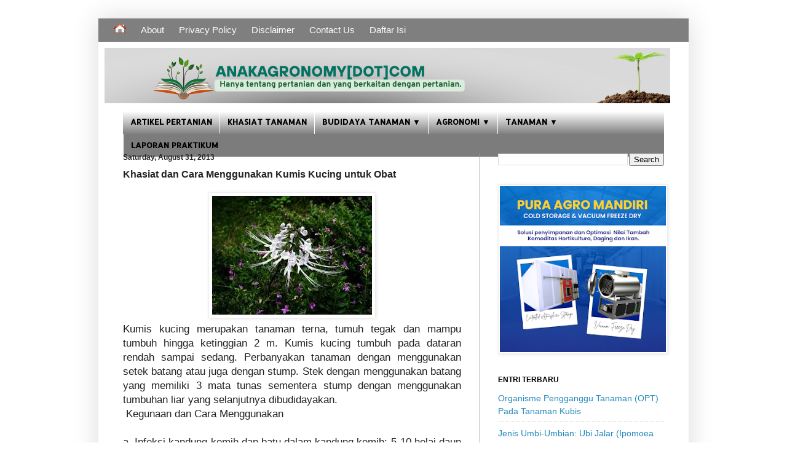

--- FILE ---
content_type: text/html; charset=UTF-8
request_url: https://www.anakagronomy.com/2013/08/khasiat-dan-cara-menggunakan-kumis.html
body_size: 21701
content:
<!DOCTYPE html>
<html class='v2' dir='ltr' xmlns='http://www.w3.org/1999/xhtml' xmlns:b='http://www.google.com/2005/gml/b' xmlns:data='http://www.google.com/2005/gml/data' xmlns:expr='http://www.google.com/2005/gml/expr'>
<head>
<link href='https://www.blogger.com/static/v1/widgets/335934321-css_bundle_v2.css' rel='stylesheet' type='text/css'/>
<!-- Global site tag (gtag.js) - Google Analytics -->
<script async='async' src='https://www.googletagmanager.com/gtag/js?id=UA-37777304-2'></script>
<script>
  window.dataLayer = window.dataLayer || [];
  function gtag(){dataLayer.push(arguments);}
  gtag('js', new Date());

  gtag('config', 'UA-37777304-2');
</script>
<script async='async' src='//pagead2.googlesyndication.com/pagead/js/adsbygoogle.js'></script>
<script> (adsbygoogle = window.adsbygoogle || []).push({ google_ad_client: "ca-pub-6365152509760688", enable_page_level_ads: true }); </script>
<meta content='IE=EmulateIE7' http-equiv='X-UA-Compatible'/>
<meta content='width=1100' name='viewport'/>
<meta content='text/html; charset=UTF-8' http-equiv='Content-Type'/>
<meta content='blogger' name='generator'/>
<link href='https://www.anakagronomy.com/favicon.ico' rel='icon' type='image/x-icon'/>
<link href='https://www.anakagronomy.com/2013/08/khasiat-dan-cara-menggunakan-kumis.html' rel='canonical'/>
<link rel="alternate" type="application/atom+xml" title="anakagronomy[dot]com - Atom" href="https://www.anakagronomy.com/feeds/posts/default" />
<link rel="alternate" type="application/rss+xml" title="anakagronomy[dot]com - RSS" href="https://www.anakagronomy.com/feeds/posts/default?alt=rss" />
<link rel="service.post" type="application/atom+xml" title="anakagronomy[dot]com - Atom" href="https://www.blogger.com/feeds/6851932227579654416/posts/default" />

<link rel="alternate" type="application/atom+xml" title="anakagronomy[dot]com - Atom" href="https://www.anakagronomy.com/feeds/3073902001187784291/comments/default" />
<!--Can't find substitution for tag [blog.ieCssRetrofitLinks]-->
<link href='https://blogger.googleusercontent.com/img/b/R29vZ2xl/AVvXsEifQ2xRZ78k_ypM4ocmV8YnLb1F-VvFjOe66tQLGx88TKRGp38lpTsB_Vr111KJSZzyXpIGiIivr4kjsdo3bmPBXNSk2CbJupQnb_dnzOsyrDLeOHWmE6vBII72aZbTGXGa1oV4y8avd-CX/s1600/kumis+kucing.jpg' rel='image_src'/>
<meta content='kumis kucing, khasiat kumis kucing, pemanfaatan kumis kucing untuk tanaman obat' name='description'/>
<meta content='https://www.anakagronomy.com/2013/08/khasiat-dan-cara-menggunakan-kumis.html' property='og:url'/>
<meta content='Khasiat dan Cara Menggunakan Kumis Kucing untuk Obat' property='og:title'/>
<meta content='kumis kucing, khasiat kumis kucing, pemanfaatan kumis kucing untuk tanaman obat' property='og:description'/>
<meta content='https://blogger.googleusercontent.com/img/b/R29vZ2xl/AVvXsEifQ2xRZ78k_ypM4ocmV8YnLb1F-VvFjOe66tQLGx88TKRGp38lpTsB_Vr111KJSZzyXpIGiIivr4kjsdo3bmPBXNSk2CbJupQnb_dnzOsyrDLeOHWmE6vBII72aZbTGXGa1oV4y8avd-CX/w1200-h630-p-k-no-nu/kumis+kucing.jpg' property='og:image'/>
<title>Khasiat dan Cara Menggunakan Kumis Kucing untuk Obat | anakagronomy[dot]com</title>
<style type='text/css'>@font-face{font-family:'Allerta';font-style:normal;font-weight:400;font-display:swap;src:url(//fonts.gstatic.com/s/allerta/v19/TwMO-IAHRlkbx940YnYXSCiN9uc.woff2)format('woff2');unicode-range:U+0000-00FF,U+0131,U+0152-0153,U+02BB-02BC,U+02C6,U+02DA,U+02DC,U+0304,U+0308,U+0329,U+2000-206F,U+20AC,U+2122,U+2191,U+2193,U+2212,U+2215,U+FEFF,U+FFFD;}</style>
<style id='page-skin-1' type='text/css'><!--
/*
-----------------------------------------------
Blogger Template Style
Name:     Simple
Designer: Josh Peterson
URL:      www.noaesthetic.com
----------------------------------------------- */
/* Variable definitions
====================
<Variable name="keycolor" description="Main Color" type="color" default="#66bbdd"/>
<Group description="Page Text" selector="body">
<Variable name="body.font" description="Font" type="font"
default="normal normal 12px Arial, Tahoma, Helvetica, FreeSans, sans-serif"/>
<Variable name="body.text.color" description="Text Color" type="color" default="#222222"/>
</Group>
<Group description="Backgrounds" selector=".body-fauxcolumns-outer">
<Variable name="body.background.color" description="Outer Background" type="color" default="#66bbdd"/>
<Variable name="content.background.color" description="Main Background" type="color" default="#ffffff"/>
<Variable name="header.background.color" description="Header Background" type="color" default="transparent"/>
</Group>
<Group description="Links" selector=".main-outer">
<Variable name="link.color" description="Link Color" type="color" default="#2288bb"/>
<Variable name="link.visited.color" description="Visited Color" type="color" default="#888888"/>
<Variable name="link.hover.color" description="Hover Color" type="color" default="#33aaff"/>
</Group>
<Group description="Blog Title" selector=".header h1">
<Variable name="header.font" description="Font" type="font"
default="normal normal 60px Arial, Tahoma, Helvetica, FreeSans, sans-serif"/>
<Variable name="header.text.color" description="Title Color" type="color" default="#3399bb" />
</Group>
<Group description="Blog Description" selector=".header .description">
<Variable name="description.text.color" description="Description Color" type="color"
default="#777777" />
</Group>
<Group description="Tabs Text" selector=".tabs-inner .widget li a">
<Variable name="tabs.font" description="Font" type="font"
default="normal normal 14px Arial, Tahoma, Helvetica, FreeSans, sans-serif"/>
<Variable name="tabs.text.color" description="Text Color" type="color" default="#999999"/>
<Variable name="tabs.selected.text.color" description="Selected Color" type="color" default="#000000"/>
</Group>
<Group description="Tabs Background" selector=".tabs-outer .PageList">
<Variable name="tabs.background.color" description="Background Color" type="color" default="#f5f5f5"/>
<Variable name="tabs.selected.background.color" description="Selected Color" type="color" default="#eeeeee"/>
</Group>
<Group description="Post Title" selector="h3.post-title, .comments h4">
<Variable name="post.title.font" description="Font" type="font"
default="normal normal 22px Arial, Tahoma, Helvetica, FreeSans, sans-serif"/>
</Group>
<Group description="Date Header" selector=".date-header">
<Variable name="date.header.color" description="Text Color" type="color"
default="#222222"/>
<Variable name="date.header.background.color" description="Background Color" type="color"
default="transparent"/>
</Group>
<Group description="Post Footer" selector=".post-footer">
<Variable name="post.footer.text.color" description="Text Color" type="color" default="#666666"/>
<Variable name="post.footer.background.color" description="Background Color" type="color"
default="#f9f9f9"/>
<Variable name="post.footer.border.color" description="Shadow Color" type="color" default="#eeeeee"/>
</Group>
<Group description="Gadgets" selector="h2">
<Variable name="widget.title.font" description="Title Font" type="font"
default="normal bold 11px Arial, Tahoma, Helvetica, FreeSans, sans-serif"/>
<Variable name="widget.title.text.color" description="Title Color" type="color" default="#000000"/>
<Variable name="widget.alternate.text.color" description="Alternate Color" type="color" default="#999999"/>
</Group>
<Group description="Images" selector=".main-inner">
<Variable name="image.background.color" description="Background Color" type="color" default="#ffffff"/>
<Variable name="image.border.color" description="Border Color" type="color" default="#eeeeee"/>
<Variable name="image.text.color" description="Caption Text Color" type="color" default="#222222"/>
</Group>
<Group description="Accents" selector=".content-inner">
<Variable name="body.rule.color" description="Separator Line Color" type="color" default="#eeeeee"/>
<Variable name="tabs.border.color" description="Tabs Border Color" type="color" default="#999999"/>
</Group>
<Variable name="body.background" description="Body Background" type="background"
color="#ffffff" default="$(color) none repeat scroll top left"/>
<Variable name="body.background.override" description="Body Background Override" type="string" default=""/>
<Variable name="body.background.gradient.cap" description="Body Gradient Cap" type="url"
default="url(//www.blogblog.com/1kt/simple/gradients_light.png)"/>
<Variable name="body.background.gradient.tile" description="Body Gradient Tile" type="url"
default="url(//www.blogblog.com/1kt/simple/body_gradient_tile_light.png)"/>
<Variable name="content.background.color.selector" description="Content Background Color Selector" type="string" default=".content-inner"/>
<Variable name="content.padding" description="Content Padding" type="length" default="10px"/>
<Variable name="content.padding.horizontal" description="Content Horizontal Padding" type="length" default="10px"/>
<Variable name="content.shadow.spread" description="Content Shadow Spread" type="length" default="40px"/>
<Variable name="content.shadow.spread.webkit" description="Content Shadow Spread (WebKit)" type="length" default="5px"/>
<Variable name="content.shadow.spread.ie" description="Content Shadow Spread (IE)" type="length" default="10px"/>
<Variable name="main.border.width" description="Main Border Width" type="length" default="0"/>
<Variable name="header.background.gradient" description="Header Gradient" type="url" default="none"/>
<Variable name="header.shadow.offset.left" description="Header Shadow Offset Left" type="length" default="-1px"/>
<Variable name="header.shadow.offset.top" description="Header Shadow Offset Top" type="length" default="-1px"/>
<Variable name="header.shadow.spread" description="Header Shadow Spread" type="length" default="1px"/>
<Variable name="header.padding" description="Header Padding" type="length" default="30px"/>
<Variable name="header.border.size" description="Header Border Size" type="length" default="1px"/>
<Variable name="header.bottom.border.size" description="Header Bottom Border Size" type="length" default="1px"/>
<Variable name="header.border.horizontalsize" description="Header Horizontal Border Size" type="length" default="0"/>
<Variable name="description.text.size" description="Description Text Size" type="string" default="140%"/>
<Variable name="tabs.margin.top" description="Tabs Margin Top" type="length" default="0" />
<Variable name="tabs.margin.side" description="Tabs Side Margin" type="length" default="30px" />
<Variable name="tabs.background.gradient" description="Tabs Background Gradient" type="url"
default="url(//www.blogblog.com/1kt/simple/gradients_light.png)"/>
<Variable name="tabs.border.width" description="Tabs Border Width" type="length" default="1px"/>
<Variable name="tabs.bevel.border.width" description="Tabs Bevel Border Width" type="length" default="1px"/>
<Variable name="date.header.padding" description="Date Header Padding" type="string" default="inherit"/>
<Variable name="date.header.letterspacing" description="Date Header Letter Spacing" type="string" default="inherit"/>
<Variable name="date.header.margin" description="Date Header Margin" type="string" default="inherit"/>
<Variable name="post.margin.bottom" description="Post Bottom Margin" type="length" default="25px"/>
<Variable name="image.border.small.size" description="Image Border Small Size" type="length" default="2px"/>
<Variable name="image.border.large.size" description="Image Border Large Size" type="length" default="5px"/>
<Variable name="page.width.selector" description="Page Width Selector" type="string" default=".region-inner"/>
<Variable name="page.width" description="Page Width" type="string" default="auto"/>
<Variable name="main.section.margin" description="Main Section Margin" type="length" default="15px"/>
<Variable name="main.padding" description="Main Padding" type="length" default="15px"/>
<Variable name="main.padding.top" description="Main Padding Top" type="length" default="30px"/>
<Variable name="main.padding.bottom" description="Main Padding Bottom" type="length" default="30px"/>
<Variable name="paging.background"
color="#ffffff"
description="Background of blog paging area" type="background"
default="transparent none no-repeat scroll top center"/>
<Variable name="footer.bevel" description="Bevel border length of footer" type="length" default="0"/>
<Variable name="mobile.background.overlay" description="Mobile Background Overlay" type="string"
default="transparent none repeat scroll top left"/>
<Variable name="mobile.background.size" description="Mobile Background Size" type="string" default="auto"/>
<Variable name="mobile.button.color" description="Mobile Button Color" type="color" default="#ffffff" />
<Variable name="startSide" description="Side where text starts in blog language" type="automatic" default="left"/>
<Variable name="endSide" description="Side where text ends in blog language" type="automatic" default="right"/>
*/
/* Content
----------------------------------------------- */
body {
font: normal normal 15px Arial, Tahoma, Helvetica, FreeSans, sans-serif;
color: #222222;
background: #ffffff none repeat scroll top left;
padding: 0 40px 40px 40px;
}
html body .region-inner {
min-width: 0;
max-width: 100%;
width: auto;
}
a:link {
text-decoration:none;
color: #2288bb;
}
a:visited {
text-decoration:none;
color: #33aaff;
}
a:hover {
text-decoration:underline;
color: #33aaff;
}
.body-fauxcolumn-outer .fauxcolumn-inner {
background: transparent url(//www.blogblog.com/1kt/simple/body_gradient_tile_light.png) repeat scroll top left;
_background-image: none;
}
.body-fauxcolumn-outer .cap-top {
position: absolute;
z-index: 1;
height: 400px;
width: 100%;
background: #ffffff none repeat scroll top left;
}
.body-fauxcolumn-outer .cap-top .cap-left {
width: 100%;
background: transparent url(//www.blogblog.com/1kt/simple/gradients_light.png) repeat-x scroll top left;
_background-image: none;
}
.content-outer {
-moz-box-shadow: 0 0 40px rgba(0, 0, 0, .15);
-webkit-box-shadow: 0 0 5px rgba(0, 0, 0, .15);
-goog-ms-box-shadow: 0 0 10px #333333;
box-shadow: 0 0 40px rgba(0, 0, 0, .15);
margin-bottom: 1px;
}
.content-inner {
padding: 10px 10px;
}
.content-inner {
background-color: #ffffff;
}
/* Header
----------------------------------------------- */
.header-outer {
background: #ffffff none repeat-x scroll 0 -400px;
_background-image: none;
}
.Header h1 {
font: normal bold 50px Impact, sans-serif;
color: #000000;
text-shadow: -1px -1px 1px rgba(0, 0, 0, .2);
}
.Header h1 a {
color: #000000;
}
.Header .description {
font-size: 140%;
color: #777777;
}
.header-inner .Header .titlewrapper {
padding: 22px 30px;
}
.header-inner .Header .descriptionwrapper {
padding: 0 30px;
}
/* Tabs
----------------------------------------------- */
.tabs-inner .section:first-child {
border-top: 1px solid #ffffff;
}
.tabs-inner .section:first-child ul {
margin-top: -1px;
border-top: 1px solid #ffffff;
border-left: 0 solid #ffffff;
border-right: 0 solid #ffffff;
}
.tabs-inner .widget ul {
background: #7c7c7c url(//www.blogblog.com/1kt/simple/gradients_light.png) repeat-x scroll 0 -800px;
_background-image: none;
border-bottom: 1px solid #ffffff;
margin-top: 0;
margin-left: -30px;
margin-right: -30px;
}
.tabs-inner .widget li a {
display: inline-block;
padding: .6em 1em;
font: normal bold 13.1px Allerta;
color: #000000;
border-left: 1px solid #ffffff;
border-right: 1px solid #ffffff;
}
.tabs-inner .widget li:first-child a {
border-left: none;
}
.tabs-inner .widget li.selected a, .tabs-inner .widget li a:hover {
color: #000000;
background-color: #33aaff;
text-decoration: none;
}
/* Columns
----------------------------------------------- */
.main-outer {
border-top: 0 solid #999999;
}
.fauxcolumn-left-outer .fauxcolumn-inner {
border-right: 1px solid #999999;
}
.fauxcolumn-right-outer .fauxcolumn-inner {
border-left: 1px solid #999999;
}
/* Headings
----------------------------------------------- */
h2 {
margin: 0 0 1em 0;
font: normal bold 12px Arial, Tahoma, Helvetica, FreeSans, sans-serif;
color: #000000;
}
/* Widgets
----------------------------------------------- */
.widget .zippy {
color: #999999;
text-shadow: 2px 2px 1px rgba(0, 0, 0, .1);
}
.widget .popular-posts ul {
list-style: none;
}
/* Posts
----------------------------------------------- */
.date-header span {
background-color: transparent;
color: #222222;
padding: inherit;
letter-spacing: inherit;
margin: inherit;
}
.main-inner {
padding-top: 30px;
padding-bottom: 30px;
}
.main-inner .column-center-inner {
padding: 0 15px;
}
.main-inner .column-center-inner .section {
margin: 0 15px;
}
.post {
margin: 0 0 25px 0;
}
h3.post-title, .comments h4 {
font: normal bold 16px Arial, Tahoma, Helvetica, FreeSans, sans-serif;
margin: .75em 0 0;
}
.post-body {
font-size: 110%;
line-height: 1.4;
position: relative;
}
.post-body img, .post-body .tr-caption-container, .Profile img, .Image img,
.BlogList .item-thumbnail img {
padding: 2px;
background: #ffffff;
border: 1px solid #eeeeee;
-moz-box-shadow: 1px 1px 5px rgba(0, 0, 0, .1);
-webkit-box-shadow: 1px 1px 5px rgba(0, 0, 0, .1);
box-shadow: 1px 1px 5px rgba(0, 0, 0, .1);
}
.post-body img, .post-body .tr-caption-container {
padding: 5px;
}
.post-body .tr-caption-container {
color: #222222;
}
.post-body .tr-caption-container img {
padding: 0;
background: transparent;
border: none;
-moz-box-shadow: 0 0 0 rgba(0, 0, 0, .1);
-webkit-box-shadow: 0 0 0 rgba(0, 0, 0, .1);
box-shadow: 0 0 0 rgba(0, 0, 0, .1);
}
.post-header {
margin: 0 0 1.5em;
line-height: 1.6;
font-size: 90%;
}
.post-footer {
margin: 20px -2px 0;
padding: 5px 10px;
color: #666666;
background-color: #f9f9f9;
border-bottom: 1px solid #eeeeee;
line-height: 1.6;
font-size: 90%;
}
#comments .comment-author {
padding-top: 1.5em;
border-top: 1px solid #999999;
background-position: 0 1.5em;
}
#comments .comment-author:first-child {
padding-top: 0;
border-top: none;
}
.avatar-image-container {
margin: .2em 0 0;
}
#comments .avatar-image-container img {
border: 1px solid #eeeeee;
}
/* Comments
----------------------------------------------- */
.comments .comments-content .icon.blog-author {
background-repeat: no-repeat;
background-image: url([data-uri]);
}
.comments .comments-content .loadmore a {
border-top: 1px solid #999999;
border-bottom: 1px solid #999999;
}
.comments .comment-thread.inline-thread {
background-color: #f9f9f9;
}
.comments .continue {
border-top: 2px solid #999999;
}
/* Accents
---------------------------------------------- */
.section-columns td.columns-cell {
border-left: 1px solid #999999;
}
.blog-pager {
background: transparent none no-repeat scroll top center;
}
.blog-pager-older-link, .home-link,
.blog-pager-newer-link {
background-color: #ffffff;
padding: 5px;
}
.footer-outer {
border-top: 0 dashed #bbbbbb;
}
/* Mobile
----------------------------------------------- */
body.mobile  {
background-size: auto;
}
.mobile .body-fauxcolumn-outer {
background: transparent none repeat scroll top left;
}
.mobile .body-fauxcolumn-outer .cap-top {
background-size: 100% auto;
}
.mobile .content-outer {
-webkit-box-shadow: 0 0 3px rgba(0, 0, 0, .15);
box-shadow: 0 0 3px rgba(0, 0, 0, .15);
}
body.mobile .AdSense {
margin: 0 -40px;
}
.mobile .tabs-inner .widget ul {
margin-left: 0;
margin-right: 0;
}
.mobile .post {
margin: 0;
}
.mobile .main-inner .column-center-inner .section {
margin: 0;
}
.mobile .date-header span {
padding: 0.1em 10px;
margin: 0 -10px;
}
.mobile h3.post-title {
margin: 0;
}
.mobile .blog-pager {
background: transparent none no-repeat scroll top center;
}
.mobile .footer-outer {
border-top: none;
}
.mobile .main-inner, .mobile .footer-inner {
background-color: #ffffff;
}
.mobile-index-contents {
color: #222222;
}
.mobile-link-button {
background-color: #2288bb;
}
.mobile-link-button a:link, .mobile-link-button a:visited {
color: #ffffff;
}
.mobile .tabs-inner .section:first-child {
border-top: none;
}
.mobile .tabs-inner .PageList .widget-content {
background-color: #33aaff;
color: #000000;
border-top: 1px solid #ffffff;
border-bottom: 1px solid #ffffff;
}
.mobile .tabs-inner .PageList .widget-content .pagelist-arrow {
border-left: 1px solid #ffffff;
}
.quickedit{
display:none;
}
/*----- MBT Drop Down Menu ----*/
#mbtnavbar {
background: #000000;
width: 1100px;
color: #FFF;
margin: 0px;
padding: 0;
position: relative;
border-top:0px solid #000000;
height:35px;
}
#mbtnav {
margin: 0;
padding: 0;
}
#mbtnav ul {
float: left;
list-style: none;
margin: 0;
padding: 0;
}
#mbtnav li {
list-style: none;
margin: 0;
padding: 0;
border-left:1px solid #DDD;
border-right:1px solid #DDD;
height:35px;
}
#mbtnav li a, #mbtnav li a:link, #mbtnav li a:visited {
color: #000;
display: block;
font:normal 12px Helvetica, sans-serif;
margin: 0;
padding: 9px 12px 10px 12px;
text-decoration: none;
}
#mbtnav li a:hover, #mbtnav li a:active {
background: #809FFE;
color: #FFF;
display: block;
text-decoration: none;
margin: 0;
padding: 9px 12px 10px 12px;
}
#mbtnav li {
float: left;
padding: 0;
}
#mbtnav li ul {
z-index: 9999;
position: absolute;
left: -999em;
height: auto;
width: 160px;
margin: 0;
padding: 0;
}
#mbtnav li ul a {
width: 140px;
}
#mbtnav li ul ul {
margin: -25px 0 0 161px;
}
#mbtnav li:hover ul ul, #mbtnav li:hover ul ul ul, #mbtnav li.sfhover ul ul, #mbtnav li.sfhover ul ul ul {
left: -999em;
}
#mbtnav li:hover ul, #mbtnav li li:hover ul, #mbtnav li li li:hover ul, #mbtnav li.sfhover ul, #mbtnav li li.sfhover ul, #mbtnav li li li.sfhover ul {
left: auto;
}
#mbtnav li:hover, #mbtnav li.sfhover {
position: static;
}
#mbtnav li li a, #mbtnav li li a:link, #mbtnav li li a:visited {
background: #809FFE;
width: 120px;
color: #000;
display: block;
font:normal 12px Helvetica, sans-serif;
margin: 0;
padding: 9px 12px 10px 12px;
text-decoration: none;
z-index:9999;
border-bottom:1px dotted #333;
}
#mbtnav li li a:hover, #mbtnavli li a:active {
background: #2646A6;
color: #FFF;
display: block;
margin: 0;
padding: 9px 12px 10px 12px;
text-decoration: none;
}
/*----- MBT Drop Down Menu ----*/
#mbtnavbar {
background: #000000;
width: 874px;
color: #FFF;
margin: 0px;
padding: 0;
position: relative;
border-top:0px solid #000000;
height:35px;
}
#mbtnav {
margin: 0;
padding: 0;
}
#mbtnav ul {
float: left;
list-style: none;
margin: 0;
padding: 0;
}
#mbtnav li {
list-style: none;
margin: 0;
padding: 0;
border-left:1px solid #DDD;
border-right:1px solid #DDD;
height:35px;
}
#mbtnav li a, #mbtnav li a:link, #mbtnav li a:visited {
color: #000;
display: block;
font:normal 12px Helvetica, sans-serif;
margin: 0;
padding: 9px 12px 10px 12px;
text-decoration: none;
}
#mbtnav li a:hover, #mbtnav li a:active {
background: #809FFE;
color: #FFF;
display: block;
text-decoration: none;
margin: 0;
padding: 9px 12px 10px 12px;
}
#mbtnav li {
float: left;
padding: 0;
}
#mbtnav li ul {
z-index: 9999;
position: absolute;
left: -999em;
height: auto;
width: 160px;
margin: 0;
padding: 0;
}
#mbtnav li ul a {
width: 140px;
}
#mbtnav li ul ul {
margin: -25px 0 0 161px;
}
#mbtnav li:hover ul ul, #mbtnav li:hover ul ul ul, #mbtnav li.sfhover ul ul, #mbtnav li.sfhover ul ul ul {
left: -999em;
}
#mbtnav li:hover ul, #mbtnav li li:hover ul, #mbtnav li li li:hover ul, #mbtnav li.sfhover ul, #mbtnav li li.sfhover ul, #mbtnav li li li.sfhover ul {
left: auto;
}
#mbtnav li:hover, #mbtnav li.sfhover {
position: static;
}
#mbtnav li li a, #mbtnav li li a:link, #mbtnav li li a:visited {
background: #809FFE;
width: 120px;
color: #000;
display: block;
font:normal 12px Helvetica, sans-serif;
margin: 0;
padding: 9px 12px 10px 12px;
text-decoration: none;
z-index:9999;
border-bottom:1px dotted #333;
}
#mbtnav li li a:hover, #mbtnavli li a:active {
background: #2646A6;
color: #FFF;
display: block;
margin: 0;
padding: 9px 12px 10px 12px;
text-decoration: none;
}
.rbbox{border: 1px solid #000000;padding: 5px;
background-color: #F2F2F2;-moz-border-radius:5px; margin:5px;}
.rbbox:hover{background-color: #EFFBEF;}
.rbbox ul li {
display : block;
background : url(https://lh3.googleusercontent.com/blogger_img_proxy/AEn0k_sPRfMd4X_TN4-8ZCULGr9pu1i62s4e_sRG_eiQvcttWpEJUCnEM8iNApGwYd9-Ytkb2tpFMam4QrS0GRARWfOEzdQVk25PJXViO-P17h4tmAoynZ6Ra6IiVfBCa3JCX1JqDqE=s0-d) no-repeat 0px 0;
margin-left : -10px;padding-top : 0;padding-right : 0px;padding-bottom : 1px;padding-left : 20px;margin-bottom : 5px; line-height : 1em; border-bottom:1px dotted #cccccc;}
/* CSS Contact Form */
#ContactForm1{
display:none;
}
#ContactForm1_contact-form-name, #ContactForm1_contact-form-email{
width: 300px;
height:auto;
margin: 5px auto;
padding: 10px;
background: #f2f2f2;
border: 1px solid #ccc;
color:#777;
}
#ContactForm1_contact-form-name:focus, #ContactForm1_contact-form-email:focus, #ContactForm1_contact-form-email-message:focus{
background: #fffff7;
}
#ContactForm1_contact-form-email-message{
width: 450px;
height: 175px;
margin: 5px auto;
padding: 10px;
background: #f2f2f2;
border: 1px solid #ccc;
color:#777;
font-family:Arial, sans-serif;
}
#ContactForm1_contact-form-submit {
width: 101px;
height: 35px;
float: left;
color: #FFF;
padding: 0;
margin: 10px 0 3px 0 0;
cursor: pointer;
background: #5E768D;
border: 1px solid #556f8c;
border-radius:3px;
}
#ContactForm1_contact-form-submit:hover {
background:#435c74;
}
#ContactForm1_contact-form-error-message, #ContactForm1_contact-form-success-message{
width: 450px;
margin-top:35px;
}

--></style>
<style id='template-skin-1' type='text/css'><!--
body {
min-width: 960px;
}
.content-outer, .content-fauxcolumn-outer, .region-inner {
min-width: 960px;
max-width: 960px;
_width: 960px;
}
.main-inner .columns {
padding-left: 0px;
padding-right: 330px;
}
.main-inner .fauxcolumn-center-outer {
left: 0px;
right: 330px;
/* IE6 does not respect left and right together */
_width: expression(this.parentNode.offsetWidth -
parseInt("0px") -
parseInt("330px") + 'px');
}
.main-inner .fauxcolumn-left-outer {
width: 0px;
}
.main-inner .fauxcolumn-right-outer {
width: 330px;
}
.main-inner .column-left-outer {
width: 0px;
right: 100%;
margin-left: -0px;
}
.main-inner .column-right-outer {
width: 330px;
margin-right: -330px;
}
#layout {
min-width: 0;
}
#layout .content-outer {
min-width: 0;
width: 800px;
}
#layout .region-inner {
min-width: 0;
width: auto;
}
--></style>
<style type='text/css'>
#menu li,#menu-wrapper,.content-wrapper,.page-menu,.page-menu li a{position:relative}
.page-menu{background-color:#7f7f7f;width:100%;margin:0 auto;padding:0}
.page-menu ul{list-style:none;color:#fff;width:100%;margin:0 auto;padding:0}
.page-menu ul li{list-style:none;display:inline-block}
.page-menu li a{color:#fff;display:block;font-size:15px;font-weight:300;text-decoration:none;text-transform:capitalize;padding:0 10px;height:30px;line-height:30px}
#menu,#menu input,#menu ul{height:40px}
.page-menu .selected,.page-menu li a:hover{color:#000000;text-decoration:none}
    height: auto !important;
    padding: 0;
    margin: 0;
}
</style>
<script async='async' src='//pagead2.googlesyndication.com/pagead/js/adsbygoogle.js'></script>
<script>
  (adsbygoogle = window.adsbygoogle || []).push({
    google_ad_client: "ca-pub-6365152509760688",
    enable_page_level_ads: true
  });
</script>
<link href='https://www.blogger.com/dyn-css/authorization.css?targetBlogID=6851932227579654416&amp;zx=90cc11de-b5d8-46d4-a875-e675187fb576' media='none' onload='if(media!=&#39;all&#39;)media=&#39;all&#39;' rel='stylesheet'/><noscript><link href='https://www.blogger.com/dyn-css/authorization.css?targetBlogID=6851932227579654416&amp;zx=90cc11de-b5d8-46d4-a875-e675187fb576' rel='stylesheet'/></noscript>
<meta name='google-adsense-platform-account' content='ca-host-pub-1556223355139109'/>
<meta name='google-adsense-platform-domain' content='blogspot.com'/>

</head>
<div id="fb-root"></div>
<script>(function(d, s, id) {
  var js, fjs = d.getElementsByTagName(s)[0];
  if (d.getElementById(id)) return;
  js = d.createElement(s); js.id = id;
  js.src = "//connect.facebook.net/id_ID/sdk.js#xfbml=1&version=v2.0";
  fjs.parentNode.insertBefore(js, fjs);
}(document, 'script', 'facebook-jssdk'));</script>
  <body class='loading'>
<div class='navbar no-items section' id='navbar'>
</div>
<div class='body-fauxcolumns'>
<div class='fauxcolumn-outer body-fauxcolumn-outer'>
<div class='cap-top'>
<div class='cap-left'></div>
<div class='cap-right'></div>
</div>
<div class='fauxborder-left'>
<div class='fauxborder-right'></div>
<div class='fauxcolumn-inner'>
</div>
</div>
<div class='cap-bottom'>
<div class='cap-left'></div>
<div class='cap-right'></div>
</div>
</div>
</div>
<div class='content'>
<div class='content-fauxcolumns'>
<div class='fauxcolumn-outer content-fauxcolumn-outer'>
<div class='cap-top'>
<div class='cap-left'></div>
<div class='cap-right'></div>
</div>
<div class='fauxborder-left'>
<div class='fauxborder-right'></div>
<div class='fauxcolumn-inner'>
</div>
</div>
<div class='cap-bottom'>
<div class='cap-left'></div>
<div class='cap-right'></div>
</div>
</div>
</div>
<div class='content-outer'>
<div class='page-menu'>
<div class='page section' id='page'><div class='widget PageList' data-version='1' id='PageList1'>
<div class='widget-content'>
<ul>
<li><a href='https://www.anakagronomy.com/'><img alt='SP' height='15px' src='https://blogger.googleusercontent.com/img/b/R29vZ2xl/AVvXsEhpyo24GEY9rLowkm1lOvdlqwOIm8NNYJRZO3C-4uWh_gwDc6d0Kxr2rc-nWgsJWCYfJZCOqzrJBbeJ9ww7ZnLl-vzSb3jL4XINNHX2F2OZNzPoF-lHuFJLIYEICTv0-dlp0l3v76I5b1I/s800/Beranda.png' width='20px'/></a></li>
<li><a href='http://www.anakagronomy.com/p/about_21.html'>About</a></li>
<li><a href='http://www.anakagronomy.com/p/privacy-policy.html'>Privacy Policy</a></li>
<li><a href='http://www.anakagronomy.com/p/desclaimer.html'>Disclaimer</a></li>
<li><a href='http://www.anakagronomy.com/p/nama-alamat-email-isi-pesan.html'>Contact Us</a></li>
<li><a href='http://www.anakagronomy.com/p/blog-page.html'>Daftar Isi</a></li>
</ul>
</div>
</div>
</div>
</div>
<div class='content-cap-top cap-top'>
<div class='cap-left'></div>
<div class='cap-right'></div>
</div>
<div class='fauxborder-left content-fauxborder-left'>
<div class='fauxborder-right content-fauxborder-right'></div>
<div class='content-inner'>
<header>
<div class='header-outer'>
<div class='header-cap-top cap-top'>
<div class='cap-left'></div>
<div class='cap-right'></div>
</div>
<div class='fauxborder-left header-fauxborder-left'>
<div class='fauxborder-right header-fauxborder-right'></div>
<div class='region-inner header-inner'>
<div class='header section' id='header'><div class='widget Header' data-version='1' id='Header1'>
<div id='header-inner'>
<a href='https://www.anakagronomy.com/' style='display: block'>
<img alt='anakagronomy[dot]com' height='90px; ' id='Header1_headerimg' src='https://blogger.googleusercontent.com/img/a/AVvXsEiBVIkxS0l2BPVvIrmbp3jXqTA_dNnjFe824RxVUC-2gtDRM__V1ijcq5Nq5Z_PGgZVjyE_2BAF3DNDkGwUzrZ8f1MDmKeD-hEebLOu8c-hb0gMXA6DUFP7ih0aAHjB7wib_I-hriT8VoFf1wElF0RRLwU-3gtB-GPn2Zf6JfoJtHsA1v4zlhMNpq-GaE7W=s920' style='display: block' width='920px; '/>
</a>
</div>
</div></div>
</div>
</div>
<div class='header-cap-bottom cap-bottom'>
<div class='cap-left'></div>
<div class='cap-right'></div>
</div>
</div>
</header>
<div class='tabs-outer'>
<div class='tabs-cap-top cap-top'>
<div class='cap-left'></div>
<div class='cap-right'></div>
</div>
<div class='fauxborder-left tabs-fauxborder-left'>
<div class='fauxborder-right tabs-fauxborder-right'></div>
<div class='region-inner tabs-inner'>
<div class='tabs section' id='crosscol'><div class='widget HTML' data-version='1' id='HTML3'>
<div class='widget-content'>
<style>
        #menunavigasihorisontal {
            background: #848484;
            width: 100%;
            color: #FFF;
                margin: 10px 0;
                padding: 0;
                position: relative;
                border-top:0px solid #960100;
                height:30px; }
        #bb2nav {
            margin: 0;
            padding: 0;}
        #bb2nav ul {
            float: left;
            list-style: none;
            margin: 0;
            padding: 0;}
        #bb2navli {
            list-style: none;
            margin: 0;
            padding: 0;}
        #bb2nav li a, #bb2nav li a:link, #bb2nav li a:visited {
            color: #000000;
            display: block;
           font:bold 15,2px Helvetica, sans-serif;
           margin: 0;
            padding: 9px 12px 11px 12px;
                text-decoration: none;
                border-right:0px solid #627AAD;}
        #bb2nav li a:hover, #bb2nav li a:active {
            background: #33aaff;
            color: #FFF;
            display: block;
            text-decoration: none;
                margin: 0;
            padding: 9px 12px 11px 12px;}
        #bb2nav li {
            float: left;
            padding: 0;}
        #bb2nav li ul {
            z-index: 9999;
            position: absolute;
            left: -999em;
            height: auto;
            width: 160px;
            margin: 0;
            padding: 0;}
        #bb2nav li ul a {
            width: 140px;}
        #bb2nav li ul ul {
            margin: -25px 0 0 161px;}
        #bb2nav li:hover ul ul, #bb2nav li:hover ul ul ul, #bb2nav
    li.sfhover ul ul, #bb2nav li.sfhover ul ul ul {
            left: -999em;}
        #bb2nav li:hover ul, #bb2nav li li:hover ul, #bb2nav li li
    li:hover ul, #bb2nav li.sfhover ul, #bb2nav li li.sfhover ul, #bb2nav
    li li li.sfhover ul {
            left: auto;}
        #bb2nav li:hover, #bb2nav li.sfhover {
            position: static;}
        #bb2nav li li a, #bb2nav li li a:link, #bb2nav li li a:visited {
            background: #eeeeee;
            width: 120px;
            color: #000000;
            display: block;
            font:bold 12px Allerta, sans-serif;
            margin: 1px 0 0 0;
            padding: 9px 12px 10px 12px;
                text-decoration: none;
        z-index:9999;
        border:1px solid #ddd;
        -moz-border-radius:4px;
        -webkit-border-radius:4px;}
        #bb2nav li li a:hover, #bb2nav li li a:active {
            background: #33aaff;
            color: #FFF;
            display: block;}
        #bb2nav li li li a, #bb2nav li li li a:link, #bb2nav li li li
    a:visited {
            background: #EDEFF4;
            width: 120px;
            color: #3B5998;
            display: block;
            font:bold 13px Helvetica, sans-serif;
            padding: 9px 12px 10px 12px;
                text-decoration: none;
        z-index:9999;
        border:1px solid #ddd;
            margin: 1px 0 0  -14px;}
        #bb2nav li li li a:hover, #bb2nav li li li a:active {
            background: #627AAD;
            color: #FFF;
            display: block;}
</style>
<div id='menunavigasihorisontal'>
    <ul id='bb2nav'>
        <li>
            <a href='https://www.anakagronomy.com/search/label/artikel%20pertanian'>ARTIKEL PERTANIAN</a>
        </li>
        <li>
            <a href='https://www.anakagronomy.com/search/label/khasiat%20tanaman'>KHASIAT TANAMAN</a>
        </li>
         <li>
            <a href='#'>BUDIDAYA TANAMAN &#9660;</a>
            <ul>
                <li>
                    <a href='https://www.anakagronomy.com/search/label/budidaya%20tanaman'>Budidaya Tanaman</a>
                </li>
		<li>
                    <a href='https://www.anakagronomy.com/search/label/perlindungan%20tanaman'>Perlindungan Tanaman</a>
                </li>  
 <li>
                    <a href='https://www.anakagronomy.com/search/label/sistem%20pertanaman'>Sistem Pertanaman</a>
                </li>
  </ul></li>
    <li>
            <a href='#'>AGRONOMI &#9660;</a>
            <ul>
                <li>
                    <a href='https://www.anakagronomy.com/search/label/fisiologi%20tanaman'>Fisiologi Tanaman</a>
                </li>
		<li>
                    <a href='https://www.anakagronomy.com/search/label/ekologi%20tanaman'>Ekologi Tanaman</a>
                </li>  
 <li>
                    <a href='https://www.anakagronomy.com/search/label/pemuliaan%20tanaman'>Pemuliaan Tanaman</a>
                </li>
<li>
                    <a href='https://www.anakagronomy.com/search/label/tanah'>Tanah</a>
                </li>
  </ul></li>
        <li>
            <a href='#'>TANAMAN &#9660;</a>
            <ul>
                <li>
                    <a href='https://www.anakagronomy.com/search/label/tanaman%20pangan'>Pangan</a>
                </li>
                <li>
                    <a href='https://www.anakagronomy.com/search/label/tanaman%20perkebunan'>Perkebunan</a>
                </li>
                <li>
                    <a href='https://www.anakagronomy.com/search/label/tanaman%20buah'>Buah</a>
                    <li>
                        <a href='https://www.anakagronomy.com/search/label/tanaman%20sayur'>Sayur</a>
                    </li>
                    <li>
                        <a href='https://www.anakagronomy.com/search/label/tanaman%20hias'>Hias</a>
                    </li>
            </li></ul>
<li>
            <a href='https://www.anakagronomy.com/search/label/laporan%20praktikum'>LAPORAN PRAKTIKUM</a>
        </li></li></ul></div>
</div>
<div class='clear'></div>
</div></div>
<div class='tabs no-items section' id='crosscol-overflow'></div>
</div>
</div>
<div class='tabs-cap-bottom cap-bottom'>
<div class='cap-left'></div>
<div class='cap-right'></div>
</div>
</div>
<div class='main-outer'>
<div class='main-cap-top cap-top'>
<div class='cap-left'></div>
<div class='cap-right'></div>
</div>
<div class='fauxborder-left main-fauxborder-left'>
<div class='fauxborder-right main-fauxborder-right'></div>
<div class='region-inner main-inner'>
<div class='columns fauxcolumns'>
<div class='fauxcolumn-outer fauxcolumn-center-outer'>
<div class='cap-top'>
<div class='cap-left'></div>
<div class='cap-right'></div>
</div>
<div class='fauxborder-left'>
<div class='fauxborder-right'></div>
<div class='fauxcolumn-inner'>
</div>
</div>
<div class='cap-bottom'>
<div class='cap-left'></div>
<div class='cap-right'></div>
</div>
</div>
<div class='fauxcolumn-outer fauxcolumn-left-outer'>
<div class='cap-top'>
<div class='cap-left'></div>
<div class='cap-right'></div>
</div>
<div class='fauxborder-left'>
<div class='fauxborder-right'></div>
<div class='fauxcolumn-inner'>
</div>
</div>
<div class='cap-bottom'>
<div class='cap-left'></div>
<div class='cap-right'></div>
</div>
</div>
<div class='fauxcolumn-outer fauxcolumn-right-outer'>
<div class='cap-top'>
<div class='cap-left'></div>
<div class='cap-right'></div>
</div>
<div class='fauxborder-left'>
<div class='fauxborder-right'></div>
<div class='fauxcolumn-inner'>
</div>
</div>
<div class='cap-bottom'>
<div class='cap-left'></div>
<div class='cap-right'></div>
</div>
</div>
<!-- corrects IE6 width calculation -->
<div class='columns-inner'>
<div class='column-center-outer'>
<div class='column-center-inner'>
<div class='main section' id='main'><div class='widget Blog' data-version='1' id='Blog1'>
<div class='blog-posts hfeed'>
<!--Can't find substitution for tag [defaultAdStart]-->

          <div class="date-outer">
        
<h2 class='date-header'><span>Saturday, August 31, 2013</span></h2>

          <div class="date-posts">
        
<div class='post-outer'>
<div class='post hentry' itemprop='blogPost' itemscope='itemscope' itemtype='http://schema.org/BlogPosting'>
<meta content='https://blogger.googleusercontent.com/img/b/R29vZ2xl/AVvXsEifQ2xRZ78k_ypM4ocmV8YnLb1F-VvFjOe66tQLGx88TKRGp38lpTsB_Vr111KJSZzyXpIGiIivr4kjsdo3bmPBXNSk2CbJupQnb_dnzOsyrDLeOHWmE6vBII72aZbTGXGa1oV4y8avd-CX/s1600/kumis+kucing.jpg' itemprop='image_url'/>
<meta content='6851932227579654416' itemprop='blogId'/>
<meta content='3073902001187784291' itemprop='postId'/>
<a name='3073902001187784291'></a>
<h3 class='post-title entry-title' itemprop='name'>
Khasiat dan Cara Menggunakan Kumis Kucing untuk Obat
</h3>
<div class='post-header'>
<div class='post-header-line-1'></div>
</div>
<div class='post-body entry-content' id='post-body-3073902001187784291' itemprop='articleBody'>
<div class="separator" style="clear: both; text-align: center;">
<a href="https://blogger.googleusercontent.com/img/b/R29vZ2xl/AVvXsEifQ2xRZ78k_ypM4ocmV8YnLb1F-VvFjOe66tQLGx88TKRGp38lpTsB_Vr111KJSZzyXpIGiIivr4kjsdo3bmPBXNSk2CbJupQnb_dnzOsyrDLeOHWmE6vBII72aZbTGXGa1oV4y8avd-CX/s1600/kumis+kucing.jpg" imageanchor="1" style="margin-left: 1em; margin-right: 1em;"><img alt="" border="0" src="https://blogger.googleusercontent.com/img/b/R29vZ2xl/AVvXsEifQ2xRZ78k_ypM4ocmV8YnLb1F-VvFjOe66tQLGx88TKRGp38lpTsB_Vr111KJSZzyXpIGiIivr4kjsdo3bmPBXNSk2CbJupQnb_dnzOsyrDLeOHWmE6vBII72aZbTGXGa1oV4y8avd-CX/s1600/kumis+kucing.jpg" title="bunga tanaman kumis kucing" /></a></div>
<div style="text-align: justify;">
Kumis kucing merupakan tanaman terna, tumuh tegak dan mampu tumbuh hingga ketinggian 2 m. Kumis kucing tumbuh pada dataran rendah sampai sedang. Perbanyakan tanaman dengan menggunakan setek batang atau juga dengan stump. Stek dengan menggunakan batang yang memiliki 3 mata tunas sementera stump dengan menggunakan tumbuhan liar yang selanjutnya dibudidayakan.&nbsp;</div>
<div style="text-align: justify;">
&nbsp;Kegunaan dan Cara Menggunakan</div>
<div style="text-align: justify;">
<br /></div>
<div style="text-align: justify;">
a.       Infeksi kandung kemih dan batu dalam kandung kemih: 5-10 helai daun kumis kucing direbus dengan setengah gelas air dan diminum 2 kali sehari.</div>
<div style="text-align: justify;">
<br /></div>
<div style="text-align: justify;">
b.      Kencing batu: 4-7 helai daun kumis kucing ditambah 7 tanaman meniran direbus dengan 2 gelas air hingga tinggal setengahnya. Diminum 3 kali sehari.</div>
<div style="text-align: justify;">
<br /></div>
<div style="text-align: justify;">
c.       Asam urat dan encok: 4-5 helai daun kumis kucing dan 4-5 tanaman meniran direbus dengan air bersih hingga tinggal setengah bagian. Diminum beberapa kali sehari.</div>
<div style="text-align: justify;">
<br /></div>
<div style="text-align: justify;">
d.      Masuk angin: tanaman kumis kucing sebanyak 30-60 gram (kering) atau 90-120 gram (basah) direbus dan diminum. Atau daun basah/kering diseduh sebagai the.</div>
<div style="text-align: justify;">
<br /></div>
<div style="text-align: justify;">
e.       Anyang-anyangen: kumis kucing, meniran masing-masing 30 gram direbus dan airnya diminum.</div>
<div style='clear: both;'></div>
</div>
<div class='post-footer'>
<div class='post-footer-line post-footer-line-1'><span class='post-author vcard'>
Diposkan oleh
<span class='fn' itemprop='author' itemscope='itemscope' itemtype='http://schema.org/Person'>
<meta content='https://www.blogger.com/profile/02200967098980772130' itemprop='url'/>
<a href='https://www.blogger.com/profile/02200967098980772130' rel='author' title='author profile'>
<span itemprop='name'>arif meftah hidayat</span>
</a>
</span>
</span>
<span class='post-timestamp'>
di
<meta content='https://www.anakagronomy.com/2013/08/khasiat-dan-cara-menggunakan-kumis.html' itemprop='url'/>
<a class='timestamp-link' href='https://www.anakagronomy.com/2013/08/khasiat-dan-cara-menggunakan-kumis.html' rel='bookmark' title='permanent link'><abbr class='published' itemprop='datePublished' title='2013-08-31T06:16:00+07:00'>6:16&#8239;AM</abbr></a>
</span>
<span class='post-comment-link'>
</span>
<span class='post-icons'>
<span class='item-control blog-admin pid-1444037206'>
<a href='https://www.blogger.com/post-edit.g?blogID=6851932227579654416&postID=3073902001187784291&from=pencil' title='Edit Post'>
<img alt="" class="icon-action" height="18" src="//img2.blogblog.com/img/icon18_edit_allbkg.gif" width="18">
</a>
</span>
</span>
<div class='post-share-buttons goog-inline-block'>
<a class='goog-inline-block share-button sb-email' href='https://www.blogger.com/share-post.g?blogID=6851932227579654416&postID=3073902001187784291&target=email' target='_blank' title='Email This'><span class='share-button-link-text'>Email This</span></a><a class='goog-inline-block share-button sb-blog' href='https://www.blogger.com/share-post.g?blogID=6851932227579654416&postID=3073902001187784291&target=blog' onclick='window.open(this.href, "_blank", "height=270,width=475"); return false;' target='_blank' title='BlogThis!'><span class='share-button-link-text'>BlogThis!</span></a><a class='goog-inline-block share-button sb-twitter' href='https://www.blogger.com/share-post.g?blogID=6851932227579654416&postID=3073902001187784291&target=twitter' target='_blank' title='Share to X'><span class='share-button-link-text'>Share to X</span></a><a class='goog-inline-block share-button sb-facebook' href='https://www.blogger.com/share-post.g?blogID=6851932227579654416&postID=3073902001187784291&target=facebook' onclick='window.open(this.href, "_blank", "height=430,width=640"); return false;' target='_blank' title='Share to Facebook'><span class='share-button-link-text'>Share to Facebook</span></a><a class='goog-inline-block share-button sb-pinterest' href='https://www.blogger.com/share-post.g?blogID=6851932227579654416&postID=3073902001187784291&target=pinterest' target='_blank' title='Share to Pinterest'><span class='share-button-link-text'>Share to Pinterest</span></a>
</div>
</div>
<div class='post-footer-line post-footer-line-2'><span class='post-labels'>
Label:
<a href='https://www.anakagronomy.com/search/label/khasiat%20tanaman' rel='tag'>khasiat tanaman</a>
</span>
</div>
<div class='post-footer-line post-footer-line-3'><span class='post-location'>
</span>
</div>
</div>
</div>
<div class='comments' id='comments'>
<a name='comments'></a>
<h4>3 comments:</h4>
<div class='comments-content'>
<script async='async' src='' type='text/javascript'></script>
<script type='text/javascript'>
    (function() {
      var items = null;
      var msgs = null;
      var config = {};

// <![CDATA[
      var cursor = null;
      if (items && items.length > 0) {
        cursor = parseInt(items[items.length - 1].timestamp) + 1;
      }

      var bodyFromEntry = function(entry) {
        if (entry.gd$extendedProperty) {
          for (var k in entry.gd$extendedProperty) {
            if (entry.gd$extendedProperty[k].name == 'blogger.contentRemoved') {
              return '<span class="deleted-comment">' + entry.content.$t + '</span>';
            }
          }
        }
        return entry.content.$t;
      }

      var parse = function(data) {
        cursor = null;
        var comments = [];
        if (data && data.feed && data.feed.entry) {
          for (var i = 0, entry; entry = data.feed.entry[i]; i++) {
            var comment = {};
            // comment ID, parsed out of the original id format
            var id = /blog-(\d+).post-(\d+)/.exec(entry.id.$t);
            comment.id = id ? id[2] : null;
            comment.body = bodyFromEntry(entry);
            comment.timestamp = Date.parse(entry.published.$t) + '';
            if (entry.author && entry.author.constructor === Array) {
              var auth = entry.author[0];
              if (auth) {
                comment.author = {
                  name: (auth.name ? auth.name.$t : undefined),
                  profileUrl: (auth.uri ? auth.uri.$t : undefined),
                  avatarUrl: (auth.gd$image ? auth.gd$image.src : undefined)
                };
              }
            }
            if (entry.link) {
              if (entry.link[2]) {
                comment.link = comment.permalink = entry.link[2].href;
              }
              if (entry.link[3]) {
                var pid = /.*comments\/default\/(\d+)\?.*/.exec(entry.link[3].href);
                if (pid && pid[1]) {
                  comment.parentId = pid[1];
                }
              }
            }
            comment.deleteclass = 'item-control blog-admin';
            if (entry.gd$extendedProperty) {
              for (var k in entry.gd$extendedProperty) {
                if (entry.gd$extendedProperty[k].name == 'blogger.itemClass') {
                  comment.deleteclass += ' ' + entry.gd$extendedProperty[k].value;
                } else if (entry.gd$extendedProperty[k].name == 'blogger.displayTime') {
                  comment.displayTime = entry.gd$extendedProperty[k].value;
                }
              }
            }
            comments.push(comment);
          }
        }
        return comments;
      };

      var paginator = function(callback) {
        if (hasMore()) {
          var url = config.feed + '?alt=json&v=2&orderby=published&reverse=false&max-results=50';
          if (cursor) {
            url += '&published-min=' + new Date(cursor).toISOString();
          }
          window.bloggercomments = function(data) {
            var parsed = parse(data);
            cursor = parsed.length < 50 ? null
                : parseInt(parsed[parsed.length - 1].timestamp) + 1
            callback(parsed);
            window.bloggercomments = null;
          }
          url += '&callback=bloggercomments';
          var script = document.createElement('script');
          script.type = 'text/javascript';
          script.src = url;
          document.getElementsByTagName('head')[0].appendChild(script);
        }
      };
      var hasMore = function() {
        return !!cursor;
      };
      var getMeta = function(key, comment) {
        if ('iswriter' == key) {
          var matches = !!comment.author
              && comment.author.name == config.authorName
              && comment.author.profileUrl == config.authorUrl;
          return matches ? 'true' : '';
        } else if ('deletelink' == key) {
          return config.baseUri + '/delete-comment.g?blogID='
               + config.blogId + '&postID=' + comment.id;
        } else if ('deleteclass' == key) {
          return comment.deleteclass;
        }
        return '';
      };

      var replybox = null;
      var replyUrlParts = null;
      var replyParent = undefined;

      var onReply = function(commentId, domId) {
        if (replybox == null) {
          // lazily cache replybox, and adjust to suit this style:
          replybox = document.getElementById('comment-editor');
          if (replybox != null) {
            replybox.height = '250px';
            replybox.style.display = 'block';
            replyUrlParts = replybox.src.split('#');
          }
        }
        if (replybox && (commentId !== replyParent)) {
          document.getElementById(domId).insertBefore(replybox, null);
          replybox.src = replyUrlParts[0]
              + (commentId ? '&parentID=' + commentId : '')
              + '#' + replyUrlParts[1];
          replyParent = commentId;
        }
      };

      var hash = (window.location.hash || '#').substring(1);
      var startThread, targetComment;
      if (/^comment-form_/.test(hash)) {
        startThread = hash.substring('comment-form_'.length);
      } else if (/^c[0-9]+$/.test(hash)) {
        targetComment = hash.substring(1);
      }

      // Configure commenting API:
      var configJso = {
        'maxDepth': config.maxThreadDepth
      };
      var provider = {
        'id': config.postId,
        'data': items,
        'loadNext': paginator,
        'hasMore': hasMore,
        'getMeta': getMeta,
        'onReply': onReply,
        'rendered': true,
        'initComment': targetComment,
        'initReplyThread': startThread,
        'config': configJso,
        'messages': msgs
      };

      var render = function() {
        if (window.goog && window.goog.comments) {
          var holder = document.getElementById('comment-holder');
          window.goog.comments.render(holder, provider);
        }
      };

      // render now, or queue to render when library loads:
      if (window.goog && window.goog.comments) {
        render();
      } else {
        window.goog = window.goog || {};
        window.goog.comments = window.goog.comments || {};
        window.goog.comments.loadQueue = window.goog.comments.loadQueue || [];
        window.goog.comments.loadQueue.push(render);
      }
    })();
// ]]>
  </script>
<div id='comment-holder'>
<div class="comment-thread toplevel-thread"><ol id="top-ra"><li class="comment" id="c5772169173981425030"><div class="avatar-image-container"><img src="//www.blogger.com/img/blogger_logo_round_35.png" alt=""/></div><div class="comment-block"><div class="comment-header"><cite class="user"><a href="https://www.blogger.com/profile/05707349121277240172" rel="nofollow">Perumahan asri</a></cite><span class="icon user "></span><span class="datetime secondary-text"><a rel="nofollow" href="https://www.anakagronomy.com/2013/08/khasiat-dan-cara-menggunakan-kumis.html?showComment=1412512199230#c5772169173981425030">October 5, 2014 at 7:29&#8239;PM</a></span></div><p class="comment-content">Mau tanya tanaman meniran itu yang seperti apa yah ?</p><span class="comment-actions secondary-text"><a class="comment-reply" target="_self" data-comment-id="5772169173981425030">Reply</a><span class="item-control blog-admin blog-admin pid-1947934512"><a target="_self" href="https://www.blogger.com/comment/delete/6851932227579654416/5772169173981425030">Delete</a></span></span></div><div class="comment-replies"><div id="c5772169173981425030-rt" class="comment-thread inline-thread"><span class="thread-toggle thread-expanded"><span class="thread-arrow"></span><span class="thread-count"><a target="_self">Replies</a></span></span><ol id="c5772169173981425030-ra" class="thread-chrome thread-expanded"><div><li class="comment" id="c6059250202157067747"><div class="avatar-image-container"><img src="//www.blogger.com/img/blogger_logo_round_35.png" alt=""/></div><div class="comment-block"><div class="comment-header"><cite class="user"><a href="https://www.blogger.com/profile/02200967098980772130" rel="nofollow">arif meftah hidayat</a></cite><span class="icon user blog-author"></span><span class="datetime secondary-text"><a rel="nofollow" href="https://www.anakagronomy.com/2013/08/khasiat-dan-cara-menggunakan-kumis.html?showComment=1413345304469#c6059250202157067747">October 15, 2014 at 10:55&#8239;AM</a></span></div><p class="comment-content">http://www.anakagronomy.com/2013/09/khasiat-dan-cara-menggunakan-meniran.html</p><span class="comment-actions secondary-text"><span class="item-control blog-admin blog-admin pid-1444037206"><a target="_self" href="https://www.blogger.com/comment/delete/6851932227579654416/6059250202157067747">Delete</a></span></span></div><div class="comment-replies"><div id="c6059250202157067747-rt" class="comment-thread inline-thread hidden"><span class="thread-toggle thread-expanded"><span class="thread-arrow"></span><span class="thread-count"><a target="_self">Replies</a></span></span><ol id="c6059250202157067747-ra" class="thread-chrome thread-expanded"><div></div><div id="c6059250202157067747-continue" class="continue"><a class="comment-reply" target="_self" data-comment-id="6059250202157067747">Reply</a></div></ol></div></div><div class="comment-replybox-single" id="c6059250202157067747-ce"></div></li></div><div id="c5772169173981425030-continue" class="continue"><a class="comment-reply" target="_self" data-comment-id="5772169173981425030">Reply</a></div></ol></div></div><div class="comment-replybox-single" id="c5772169173981425030-ce"></div></li><li class="comment" id="c4011866407340899032"><div class="avatar-image-container"><img src="//blogger.googleusercontent.com/img/b/R29vZ2xl/AVvXsEj6fwXRt2jdfFwWmZ1dibJegt5w1I3MiuimfxPwxnxK8hh4rAyMALud1uu2lXQ0t6K30E2ymZDPYOQbS3-MGviocF6j1JyLahkOHekvH6c-E7J_ofWtIMMqZJccJyFIvQ0/s61/*" alt=""/></div><div class="comment-block"><div class="comment-header"><cite class="user"><a href="https://www.blogger.com/profile/18051791371996055060" rel="nofollow">Munib Fauzi</a></cite><span class="icon user "></span><span class="datetime secondary-text"><a rel="nofollow" href="https://www.anakagronomy.com/2013/08/khasiat-dan-cara-menggunakan-kumis.html?showComment=1518907531710#c4011866407340899032">February 18, 2018 at 5:45&#8239;AM</a></span></div><p class="comment-content">Bagus semoga manfaat</p><span class="comment-actions secondary-text"><a class="comment-reply" target="_self" data-comment-id="4011866407340899032">Reply</a><span class="item-control blog-admin blog-admin pid-478374666"><a target="_self" href="https://www.blogger.com/comment/delete/6851932227579654416/4011866407340899032">Delete</a></span></span></div><div class="comment-replies"><div id="c4011866407340899032-rt" class="comment-thread inline-thread hidden"><span class="thread-toggle thread-expanded"><span class="thread-arrow"></span><span class="thread-count"><a target="_self">Replies</a></span></span><ol id="c4011866407340899032-ra" class="thread-chrome thread-expanded"><div></div><div id="c4011866407340899032-continue" class="continue"><a class="comment-reply" target="_self" data-comment-id="4011866407340899032">Reply</a></div></ol></div></div><div class="comment-replybox-single" id="c4011866407340899032-ce"></div></li></ol><div id="top-continue" class="continue"><a class="comment-reply" target="_self">Add comment</a></div><div class="comment-replybox-thread" id="top-ce"></div><div class="loadmore hidden" data-post-id="3073902001187784291"><a target="_self">Load more...</a></div></div>
</div>
</div>
<p class='comment-footer'>
<div class='comment-form'>
<a name='comment-form'></a>
<p>
</p>
<a href='https://www.blogger.com/comment/frame/6851932227579654416?po=3073902001187784291&hl=en&saa=85391&origin=https://www.anakagronomy.com' id='comment-editor-src'></a>
<iframe allowtransparency='true' class='blogger-iframe-colorize blogger-comment-from-post' frameborder='0' height='410' id='comment-editor' name='comment-editor' src='' width='100%'></iframe>
<!--Can't find substitution for tag [post.friendConnectJs]-->
<script src='https://www.blogger.com/static/v1/jsbin/2830521187-comment_from_post_iframe.js' type='text/javascript'></script>
<script type='text/javascript'>
      BLOG_CMT_createIframe('https://www.blogger.com/rpc_relay.html', '0');
    </script>
</div>
</p>
<div id='backlinks-container'>
<div id='Blog1_backlinks-container'>
</div>
</div>
</div>
</div>

        </div></div>
      
<!--Can't find substitution for tag [adEnd]-->
</div>
<div class='blog-pager' id='blog-pager'>
<span id='blog-pager-newer-link'>
<a class='blog-pager-newer-link' href='https://www.anakagronomy.com/2013/09/khasiat-dan-cara-menggunakan-meniran.html' id='Blog1_blog-pager-newer-link' title='Newer Post'>Newer Post</a>
</span>
<span id='blog-pager-older-link'>
<a class='blog-pager-older-link' href='https://www.anakagronomy.com/2013/08/khasiat-dan-cara-mengolah-krokot.html' id='Blog1_blog-pager-older-link' title='Older Post'>Older Post</a>
</span>
<a class='home-link' href='https://www.anakagronomy.com/'>Home</a>
</div>
<div class='clear'></div>
<div class='post-feeds'>
<div class='feed-links'>
Subscribe to:
<a class='feed-link' href='https://www.anakagronomy.com/feeds/3073902001187784291/comments/default' target='_blank' type='application/atom+xml'>Post Comments (Atom)</a>
</div>
</div>
</div></div>
</div>
</div>
<div class='column-left-outer'>
<div class='column-left-inner'>
<aside>
</aside>
</div>
</div>
<div class='column-right-outer'>
<div class='column-right-inner'>
<aside>
<div class='sidebar section' id='sidebar-right-1'><div class='widget BlogSearch' data-version='1' id='BlogSearch1'>
<div class='widget-content'>
<div id='BlogSearch1_form'>
<form action='https://www.anakagronomy.com/search' class='gsc-search-box' target='_top'>
<table cellpadding='0' cellspacing='0' class='gsc-search-box'>
<tbody>
<tr>
<td class='gsc-input'>
<input autocomplete='off' class='gsc-input' name='q' size='10' title='search' type='text' value=''/>
</td>
<td class='gsc-search-button'>
<input class='gsc-search-button' title='search' type='submit' value='Search'/>
</td>
</tr>
</tbody>
</table>
</form>
</div>
</div>
<div class='clear'></div>
</div><div class='widget Image' data-version='1' id='Image1'>
<div class='widget-content'>
<a href='https://linktr.ee/PuraAgroMandiri_official'>
<img alt='' height='322' id='Image1_img' src='https://blogger.googleusercontent.com/img/a/AVvXsEg23nZ1PS8nl63Sc3IB1vahTsWoquC_JPVN_bHDeORdGmY_1jBFD1wrUFSj6InPYPmzTUp3pblxYQQj1LuwlfSKyBr7eTwvV-IMfF3aXvq0IPeMUOORJGCHl3K4t_J-AZcF4n5ahdtWWpl0AJcSjwnbLdgD5jy87o8_jb6LS7dkxneZec6wtRSydL073Im9=s322' width='322'/>
</a>
<br/>
</div>
<div class='clear'></div>
</div><div class='widget HTML' data-version='1' id='HTML1'>
<h2 class='title'>ENTRI TERBARU</h2>
<div class='widget-content'>
<div id="hlrpsb">
<script type="text/javascript">
function showrecentposts(t){for(var e=0;e<numposts;e++){var n,r=t.feed.entry[e],i=r.title.$t;if(e==t.feed.entry.length)break;for(var d=0;d<r.link.length;d++)if("alternate"==r.link[d].rel){n=r.link[d].href;break}i=i.link(n);var s=r.published.$t,a=s.substring(0,4),o=s.substring(5,7),l=s.substring(8,10),u=new Array;u[1]="Jan",u[2]="Feb",u[3]="Mar",u[4]="Apr",u[5]="May",u[6]="Jun",u[7]="Jul",u[8]="Aug",u[9]="Sep",u[10]="Oct",u[11]="Nov",u[12]="Dec",standardstyling||document.write(""),document.write('<div class="rctitles2">'),standardstyling&&document.write(""),document.write(i),standardstyling&&document.write(""),1==showpostdate&&document.write(" - "+l+" "+u[parseInt(o,10)]+" "+a),standardstyling||document.write("</div>"),document.write("</div>"),standardstyling&&document.write("")}standardstyling||document.write('<div class="bbwidgetfooter">'),standardstyling&&document.write(""),document.write(""),standardstyling||document.write("/div")}
</script>
<script type="text/javascript">var numposts = 7;var showpostdate = false;var standardstyling = true;</script>
<script src="https://www.anakagronomy.com/feeds/posts/default?orderby=published&alt=json-in-script&callback=showrecentposts"></script></div><noscript>Oops! Make sure JavaScript is enabled in your browser.</noscript>
<style type=text/css>
#hlrpsb a {color: #2288bb;font-size:14px;text-transform:capitalize;}.rctitles2 {padding-bottom:7px;margin-bottom:7px;border-bottom: 1px dotted #cccccc;}
</style>
</div>
<div class='clear'></div>
</div><div class='widget HTML' data-version='1' id='HTML8'>
<div class='widget-content'>
<style type='text/css'>#sidebar-subscribe-box{background:url(https://blogger.googleusercontent.com/img/b/R29vZ2xl/AVvXsEiUKfwaHanzCDOLZFCJ0K5tLGSRQikrXxjpcwBlhfAvF7esPqS0m3CiptWgOvnwIic47vUNO45jWo0tqpgdlVofGVINgTZ4jN8-EuEKblxKXrJTcd4KzajMtGueSVb_BLz-koMgiOUl7LaX/s1600/colored-strip.png) repeat scroll 0 0 transparent;border:1px solid #aaa;border-radius:3px;padding:3px 0}.sidebar-subscribe-box-wrapper{background:url(https://blogger.googleusercontent.com/img/b/R29vZ2xl/AVvXsEh6syHyMI9_taI11WV1TqvrnM4PvgTAb-AxJB1Dv6N1xwEpLaIBmdLVgmkZBqwE3lsDeI6qkGs2ck8W9f3s7gY_UM6y8u1yg7I3W1hjxqVmH6AM3XB7Dp5VHar-F-3APS7jn-TZ6KIboXvR/s1600/bg-pattern.png) repeat scroll 0 0 #f7f7f7;color:#111;font-size:14px;line-height:20px;padding:1px 20px 10px;text-align:center;text-transform:uppercase}.sidebar-subscribe-box-form{clear:both;display:block;margin:10px 0}form.sidebar-subscribe-box-form{clear:both;display:block;margin:10px 0 0;width:auto}.sidebar-subscribe-box-email-field{-moz-border-radius:4px;-webkit-border-radius:4px;background:#fff url(https://blogger.googleusercontent.com/img/b/R29vZ2xl/AVvXsEiPvUuIVMCpxDXmdBYTtUid6vpGUyIEf54d0AQvlFkT_n3qx6X67Otr7AodsHK5V_sxhMdj06Maf238uICQQp8O3fPFeBtQx8IOPFUCQEO5QxriUz_95dWxTjbruT8gQOU8AEDKAUFA2ezY/s1600/sprites.png) no-repeat 0 -27px;border:1px solid #ccc;border-radius:4px;color:#444;margin:0 0 15px;padding:10px 40px;width:68%}.sidebar-subscribe-box-email-button{background:#09f;border:1px solid #007fff;box-shadow:0 1px 0 rgba(255,255,255,0.3) inset, 0 1px 0 transparent;color:#fff;cursor:pointer;font-family:verdana;font-weight:700;padding:10px;text-shadow:1px 1px 0 rgba(0,0,0,.4);text-transform:uppercase;width:100%}.sidebar-subscribe-box-email-button:hover,.sidebar-subscribe-box-email-button:focus{background:#1ca4ff}.sidebar-subscribe-box-email-button:active{-moz-box-shadow:0 1px 4px rgba(0,0,0,0.5) inset;-webkit-box-shadow:0 1px 4px rgba(0,0,0,0.5) inset;box-shadow:0 1px 4px rgba(0,0,0,0.5) inset;outline:0}iframe,object,embed,.yt-border iframe,.yt-border object,.yt-border embed,table{width:100%}embed{border-radius:3px;-moz-box-shadow:0 2px 4px rgba(0,0,0,0.2);-webkit-box-shadow:0 2px 4px rgba(0,0,0,0.2);background:#FFF;border:1px solid #ddd;box-shadow:0 2px 4px rgba(0,0,0,0.2);margin:0;padding:4px 4px 4px}#footer-section{background:#f5f5f5 url(https://blogger.googleusercontent.com/img/b/R29vZ2xl/AVvXsEjDGbBujKccZTCqXpcAL-BW-vL_xJR3ndRNqNAJGc5FctcuxUK7bkQxsyD79hht8QoWhfuZeHd8WJY498NmC5vykz_BQJTNjrVjFDPyRcBn6NHmMp_F3MOZn3rfRxQ7631V_NvJFsSRgB2h/s0/bg-pattern.png) repeat top left;border-top:1px solid #aaa;box-shadow:inset 0 4px 6px -3px #aaa;font-family:cambria;font-size:14px;height:100px;margin:10px -30px 5px;padding:0 30px;text-align:center;width:100%}</style>
<div id="sidebar-subscribe-box"><div class="sidebar-subscribe-box-wrapper"><p>Ingin mendapatkan update artikel terbaru dari kami? Silahkan masukkan email anda dibawah sini</p><div class="sidebar-subscribe-box-form"><form action="http://feedburner.google.com/fb/a/mailverify?uri=anakagronomy" class="sidebar-subscribe-box-form" method="post" onsubmit="window.open('http://feedburner.google.com/fb/a/mailverify?uri=anakagronomy', 'popupwindow', 'scrollbars=yes,width=550,height=520');return true" target="popupwindow"><input name="uri" type="hidden" value="anakagronomy" /><input name="loc" type="hidden" value="en_US" /><input class="sidebar-subscribe-box-email-field" name="email" autocomplete="off" placeholder="Enter your email address :)"/><input class="sidebar-subscribe-box-email-button" title="" type="submit" value="Subscribe Now !" /></form></div>
<p><a href="http://feeds.feedburner.com/anakagronomy"></a></p>
</div></div>
</div>
<div class='clear'></div>
</div><div class='widget BlogArchive' data-version='1' id='BlogArchive1'>
<h2>ARSIP BLOG</h2>
<div class='widget-content'>
<div id='ArchiveList'>
<div id='BlogArchive1_ArchiveList'>
<ul class='hierarchy'>
<li class='archivedate collapsed'>
<a class='toggle' href='javascript:void(0)'>
<span class='zippy'>

        &#9658;&#160;
      
</span>
</a>
<a class='post-count-link' href='https://www.anakagronomy.com/2025/'>
2025
</a>
<span class='post-count' dir='ltr'>(1)</span>
<ul class='hierarchy'>
<li class='archivedate collapsed'>
<a class='toggle' href='javascript:void(0)'>
<span class='zippy'>

        &#9658;&#160;
      
</span>
</a>
<a class='post-count-link' href='https://www.anakagronomy.com/2025/09/'>
September
</a>
<span class='post-count' dir='ltr'>(1)</span>
</li>
</ul>
</li>
</ul>
<ul class='hierarchy'>
<li class='archivedate collapsed'>
<a class='toggle' href='javascript:void(0)'>
<span class='zippy'>

        &#9658;&#160;
      
</span>
</a>
<a class='post-count-link' href='https://www.anakagronomy.com/2023/'>
2023
</a>
<span class='post-count' dir='ltr'>(2)</span>
<ul class='hierarchy'>
<li class='archivedate collapsed'>
<a class='toggle' href='javascript:void(0)'>
<span class='zippy'>

        &#9658;&#160;
      
</span>
</a>
<a class='post-count-link' href='https://www.anakagronomy.com/2023/01/'>
January
</a>
<span class='post-count' dir='ltr'>(2)</span>
</li>
</ul>
</li>
</ul>
<ul class='hierarchy'>
<li class='archivedate collapsed'>
<a class='toggle' href='javascript:void(0)'>
<span class='zippy'>

        &#9658;&#160;
      
</span>
</a>
<a class='post-count-link' href='https://www.anakagronomy.com/2022/'>
2022
</a>
<span class='post-count' dir='ltr'>(74)</span>
<ul class='hierarchy'>
<li class='archivedate collapsed'>
<a class='toggle' href='javascript:void(0)'>
<span class='zippy'>

        &#9658;&#160;
      
</span>
</a>
<a class='post-count-link' href='https://www.anakagronomy.com/2022/12/'>
December
</a>
<span class='post-count' dir='ltr'>(1)</span>
</li>
</ul>
<ul class='hierarchy'>
<li class='archivedate collapsed'>
<a class='toggle' href='javascript:void(0)'>
<span class='zippy'>

        &#9658;&#160;
      
</span>
</a>
<a class='post-count-link' href='https://www.anakagronomy.com/2022/11/'>
November
</a>
<span class='post-count' dir='ltr'>(25)</span>
</li>
</ul>
<ul class='hierarchy'>
<li class='archivedate collapsed'>
<a class='toggle' href='javascript:void(0)'>
<span class='zippy'>

        &#9658;&#160;
      
</span>
</a>
<a class='post-count-link' href='https://www.anakagronomy.com/2022/07/'>
July
</a>
<span class='post-count' dir='ltr'>(5)</span>
</li>
</ul>
<ul class='hierarchy'>
<li class='archivedate collapsed'>
<a class='toggle' href='javascript:void(0)'>
<span class='zippy'>

        &#9658;&#160;
      
</span>
</a>
<a class='post-count-link' href='https://www.anakagronomy.com/2022/06/'>
June
</a>
<span class='post-count' dir='ltr'>(10)</span>
</li>
</ul>
<ul class='hierarchy'>
<li class='archivedate collapsed'>
<a class='toggle' href='javascript:void(0)'>
<span class='zippy'>

        &#9658;&#160;
      
</span>
</a>
<a class='post-count-link' href='https://www.anakagronomy.com/2022/05/'>
May
</a>
<span class='post-count' dir='ltr'>(1)</span>
</li>
</ul>
<ul class='hierarchy'>
<li class='archivedate collapsed'>
<a class='toggle' href='javascript:void(0)'>
<span class='zippy'>

        &#9658;&#160;
      
</span>
</a>
<a class='post-count-link' href='https://www.anakagronomy.com/2022/03/'>
March
</a>
<span class='post-count' dir='ltr'>(11)</span>
</li>
</ul>
<ul class='hierarchy'>
<li class='archivedate collapsed'>
<a class='toggle' href='javascript:void(0)'>
<span class='zippy'>

        &#9658;&#160;
      
</span>
</a>
<a class='post-count-link' href='https://www.anakagronomy.com/2022/02/'>
February
</a>
<span class='post-count' dir='ltr'>(8)</span>
</li>
</ul>
<ul class='hierarchy'>
<li class='archivedate collapsed'>
<a class='toggle' href='javascript:void(0)'>
<span class='zippy'>

        &#9658;&#160;
      
</span>
</a>
<a class='post-count-link' href='https://www.anakagronomy.com/2022/01/'>
January
</a>
<span class='post-count' dir='ltr'>(13)</span>
</li>
</ul>
</li>
</ul>
<ul class='hierarchy'>
<li class='archivedate collapsed'>
<a class='toggle' href='javascript:void(0)'>
<span class='zippy'>

        &#9658;&#160;
      
</span>
</a>
<a class='post-count-link' href='https://www.anakagronomy.com/2021/'>
2021
</a>
<span class='post-count' dir='ltr'>(16)</span>
<ul class='hierarchy'>
<li class='archivedate collapsed'>
<a class='toggle' href='javascript:void(0)'>
<span class='zippy'>

        &#9658;&#160;
      
</span>
</a>
<a class='post-count-link' href='https://www.anakagronomy.com/2021/09/'>
September
</a>
<span class='post-count' dir='ltr'>(1)</span>
</li>
</ul>
<ul class='hierarchy'>
<li class='archivedate collapsed'>
<a class='toggle' href='javascript:void(0)'>
<span class='zippy'>

        &#9658;&#160;
      
</span>
</a>
<a class='post-count-link' href='https://www.anakagronomy.com/2021/08/'>
August
</a>
<span class='post-count' dir='ltr'>(4)</span>
</li>
</ul>
<ul class='hierarchy'>
<li class='archivedate collapsed'>
<a class='toggle' href='javascript:void(0)'>
<span class='zippy'>

        &#9658;&#160;
      
</span>
</a>
<a class='post-count-link' href='https://www.anakagronomy.com/2021/05/'>
May
</a>
<span class='post-count' dir='ltr'>(2)</span>
</li>
</ul>
<ul class='hierarchy'>
<li class='archivedate collapsed'>
<a class='toggle' href='javascript:void(0)'>
<span class='zippy'>

        &#9658;&#160;
      
</span>
</a>
<a class='post-count-link' href='https://www.anakagronomy.com/2021/04/'>
April
</a>
<span class='post-count' dir='ltr'>(3)</span>
</li>
</ul>
<ul class='hierarchy'>
<li class='archivedate collapsed'>
<a class='toggle' href='javascript:void(0)'>
<span class='zippy'>

        &#9658;&#160;
      
</span>
</a>
<a class='post-count-link' href='https://www.anakagronomy.com/2021/03/'>
March
</a>
<span class='post-count' dir='ltr'>(1)</span>
</li>
</ul>
<ul class='hierarchy'>
<li class='archivedate collapsed'>
<a class='toggle' href='javascript:void(0)'>
<span class='zippy'>

        &#9658;&#160;
      
</span>
</a>
<a class='post-count-link' href='https://www.anakagronomy.com/2021/01/'>
January
</a>
<span class='post-count' dir='ltr'>(5)</span>
</li>
</ul>
</li>
</ul>
<ul class='hierarchy'>
<li class='archivedate collapsed'>
<a class='toggle' href='javascript:void(0)'>
<span class='zippy'>

        &#9658;&#160;
      
</span>
</a>
<a class='post-count-link' href='https://www.anakagronomy.com/2020/'>
2020
</a>
<span class='post-count' dir='ltr'>(64)</span>
<ul class='hierarchy'>
<li class='archivedate collapsed'>
<a class='toggle' href='javascript:void(0)'>
<span class='zippy'>

        &#9658;&#160;
      
</span>
</a>
<a class='post-count-link' href='https://www.anakagronomy.com/2020/12/'>
December
</a>
<span class='post-count' dir='ltr'>(17)</span>
</li>
</ul>
<ul class='hierarchy'>
<li class='archivedate collapsed'>
<a class='toggle' href='javascript:void(0)'>
<span class='zippy'>

        &#9658;&#160;
      
</span>
</a>
<a class='post-count-link' href='https://www.anakagronomy.com/2020/11/'>
November
</a>
<span class='post-count' dir='ltr'>(5)</span>
</li>
</ul>
<ul class='hierarchy'>
<li class='archivedate collapsed'>
<a class='toggle' href='javascript:void(0)'>
<span class='zippy'>

        &#9658;&#160;
      
</span>
</a>
<a class='post-count-link' href='https://www.anakagronomy.com/2020/09/'>
September
</a>
<span class='post-count' dir='ltr'>(6)</span>
</li>
</ul>
<ul class='hierarchy'>
<li class='archivedate collapsed'>
<a class='toggle' href='javascript:void(0)'>
<span class='zippy'>

        &#9658;&#160;
      
</span>
</a>
<a class='post-count-link' href='https://www.anakagronomy.com/2020/08/'>
August
</a>
<span class='post-count' dir='ltr'>(7)</span>
</li>
</ul>
<ul class='hierarchy'>
<li class='archivedate collapsed'>
<a class='toggle' href='javascript:void(0)'>
<span class='zippy'>

        &#9658;&#160;
      
</span>
</a>
<a class='post-count-link' href='https://www.anakagronomy.com/2020/07/'>
July
</a>
<span class='post-count' dir='ltr'>(1)</span>
</li>
</ul>
<ul class='hierarchy'>
<li class='archivedate collapsed'>
<a class='toggle' href='javascript:void(0)'>
<span class='zippy'>

        &#9658;&#160;
      
</span>
</a>
<a class='post-count-link' href='https://www.anakagronomy.com/2020/06/'>
June
</a>
<span class='post-count' dir='ltr'>(11)</span>
</li>
</ul>
<ul class='hierarchy'>
<li class='archivedate collapsed'>
<a class='toggle' href='javascript:void(0)'>
<span class='zippy'>

        &#9658;&#160;
      
</span>
</a>
<a class='post-count-link' href='https://www.anakagronomy.com/2020/05/'>
May
</a>
<span class='post-count' dir='ltr'>(13)</span>
</li>
</ul>
<ul class='hierarchy'>
<li class='archivedate collapsed'>
<a class='toggle' href='javascript:void(0)'>
<span class='zippy'>

        &#9658;&#160;
      
</span>
</a>
<a class='post-count-link' href='https://www.anakagronomy.com/2020/04/'>
April
</a>
<span class='post-count' dir='ltr'>(4)</span>
</li>
</ul>
</li>
</ul>
<ul class='hierarchy'>
<li class='archivedate collapsed'>
<a class='toggle' href='javascript:void(0)'>
<span class='zippy'>

        &#9658;&#160;
      
</span>
</a>
<a class='post-count-link' href='https://www.anakagronomy.com/2019/'>
2019
</a>
<span class='post-count' dir='ltr'>(28)</span>
<ul class='hierarchy'>
<li class='archivedate collapsed'>
<a class='toggle' href='javascript:void(0)'>
<span class='zippy'>

        &#9658;&#160;
      
</span>
</a>
<a class='post-count-link' href='https://www.anakagronomy.com/2019/12/'>
December
</a>
<span class='post-count' dir='ltr'>(5)</span>
</li>
</ul>
<ul class='hierarchy'>
<li class='archivedate collapsed'>
<a class='toggle' href='javascript:void(0)'>
<span class='zippy'>

        &#9658;&#160;
      
</span>
</a>
<a class='post-count-link' href='https://www.anakagronomy.com/2019/09/'>
September
</a>
<span class='post-count' dir='ltr'>(1)</span>
</li>
</ul>
<ul class='hierarchy'>
<li class='archivedate collapsed'>
<a class='toggle' href='javascript:void(0)'>
<span class='zippy'>

        &#9658;&#160;
      
</span>
</a>
<a class='post-count-link' href='https://www.anakagronomy.com/2019/07/'>
July
</a>
<span class='post-count' dir='ltr'>(1)</span>
</li>
</ul>
<ul class='hierarchy'>
<li class='archivedate collapsed'>
<a class='toggle' href='javascript:void(0)'>
<span class='zippy'>

        &#9658;&#160;
      
</span>
</a>
<a class='post-count-link' href='https://www.anakagronomy.com/2019/05/'>
May
</a>
<span class='post-count' dir='ltr'>(1)</span>
</li>
</ul>
<ul class='hierarchy'>
<li class='archivedate collapsed'>
<a class='toggle' href='javascript:void(0)'>
<span class='zippy'>

        &#9658;&#160;
      
</span>
</a>
<a class='post-count-link' href='https://www.anakagronomy.com/2019/03/'>
March
</a>
<span class='post-count' dir='ltr'>(2)</span>
</li>
</ul>
<ul class='hierarchy'>
<li class='archivedate collapsed'>
<a class='toggle' href='javascript:void(0)'>
<span class='zippy'>

        &#9658;&#160;
      
</span>
</a>
<a class='post-count-link' href='https://www.anakagronomy.com/2019/02/'>
February
</a>
<span class='post-count' dir='ltr'>(14)</span>
</li>
</ul>
<ul class='hierarchy'>
<li class='archivedate collapsed'>
<a class='toggle' href='javascript:void(0)'>
<span class='zippy'>

        &#9658;&#160;
      
</span>
</a>
<a class='post-count-link' href='https://www.anakagronomy.com/2019/01/'>
January
</a>
<span class='post-count' dir='ltr'>(4)</span>
</li>
</ul>
</li>
</ul>
<ul class='hierarchy'>
<li class='archivedate collapsed'>
<a class='toggle' href='javascript:void(0)'>
<span class='zippy'>

        &#9658;&#160;
      
</span>
</a>
<a class='post-count-link' href='https://www.anakagronomy.com/2018/'>
2018
</a>
<span class='post-count' dir='ltr'>(11)</span>
<ul class='hierarchy'>
<li class='archivedate collapsed'>
<a class='toggle' href='javascript:void(0)'>
<span class='zippy'>

        &#9658;&#160;
      
</span>
</a>
<a class='post-count-link' href='https://www.anakagronomy.com/2018/09/'>
September
</a>
<span class='post-count' dir='ltr'>(2)</span>
</li>
</ul>
<ul class='hierarchy'>
<li class='archivedate collapsed'>
<a class='toggle' href='javascript:void(0)'>
<span class='zippy'>

        &#9658;&#160;
      
</span>
</a>
<a class='post-count-link' href='https://www.anakagronomy.com/2018/06/'>
June
</a>
<span class='post-count' dir='ltr'>(1)</span>
</li>
</ul>
<ul class='hierarchy'>
<li class='archivedate collapsed'>
<a class='toggle' href='javascript:void(0)'>
<span class='zippy'>

        &#9658;&#160;
      
</span>
</a>
<a class='post-count-link' href='https://www.anakagronomy.com/2018/04/'>
April
</a>
<span class='post-count' dir='ltr'>(4)</span>
</li>
</ul>
<ul class='hierarchy'>
<li class='archivedate collapsed'>
<a class='toggle' href='javascript:void(0)'>
<span class='zippy'>

        &#9658;&#160;
      
</span>
</a>
<a class='post-count-link' href='https://www.anakagronomy.com/2018/02/'>
February
</a>
<span class='post-count' dir='ltr'>(4)</span>
</li>
</ul>
</li>
</ul>
<ul class='hierarchy'>
<li class='archivedate collapsed'>
<a class='toggle' href='javascript:void(0)'>
<span class='zippy'>

        &#9658;&#160;
      
</span>
</a>
<a class='post-count-link' href='https://www.anakagronomy.com/2017/'>
2017
</a>
<span class='post-count' dir='ltr'>(41)</span>
<ul class='hierarchy'>
<li class='archivedate collapsed'>
<a class='toggle' href='javascript:void(0)'>
<span class='zippy'>

        &#9658;&#160;
      
</span>
</a>
<a class='post-count-link' href='https://www.anakagronomy.com/2017/12/'>
December
</a>
<span class='post-count' dir='ltr'>(2)</span>
</li>
</ul>
<ul class='hierarchy'>
<li class='archivedate collapsed'>
<a class='toggle' href='javascript:void(0)'>
<span class='zippy'>

        &#9658;&#160;
      
</span>
</a>
<a class='post-count-link' href='https://www.anakagronomy.com/2017/11/'>
November
</a>
<span class='post-count' dir='ltr'>(5)</span>
</li>
</ul>
<ul class='hierarchy'>
<li class='archivedate collapsed'>
<a class='toggle' href='javascript:void(0)'>
<span class='zippy'>

        &#9658;&#160;
      
</span>
</a>
<a class='post-count-link' href='https://www.anakagronomy.com/2017/10/'>
October
</a>
<span class='post-count' dir='ltr'>(1)</span>
</li>
</ul>
<ul class='hierarchy'>
<li class='archivedate collapsed'>
<a class='toggle' href='javascript:void(0)'>
<span class='zippy'>

        &#9658;&#160;
      
</span>
</a>
<a class='post-count-link' href='https://www.anakagronomy.com/2017/09/'>
September
</a>
<span class='post-count' dir='ltr'>(3)</span>
</li>
</ul>
<ul class='hierarchy'>
<li class='archivedate collapsed'>
<a class='toggle' href='javascript:void(0)'>
<span class='zippy'>

        &#9658;&#160;
      
</span>
</a>
<a class='post-count-link' href='https://www.anakagronomy.com/2017/08/'>
August
</a>
<span class='post-count' dir='ltr'>(3)</span>
</li>
</ul>
<ul class='hierarchy'>
<li class='archivedate collapsed'>
<a class='toggle' href='javascript:void(0)'>
<span class='zippy'>

        &#9658;&#160;
      
</span>
</a>
<a class='post-count-link' href='https://www.anakagronomy.com/2017/07/'>
July
</a>
<span class='post-count' dir='ltr'>(1)</span>
</li>
</ul>
<ul class='hierarchy'>
<li class='archivedate collapsed'>
<a class='toggle' href='javascript:void(0)'>
<span class='zippy'>

        &#9658;&#160;
      
</span>
</a>
<a class='post-count-link' href='https://www.anakagronomy.com/2017/06/'>
June
</a>
<span class='post-count' dir='ltr'>(4)</span>
</li>
</ul>
<ul class='hierarchy'>
<li class='archivedate collapsed'>
<a class='toggle' href='javascript:void(0)'>
<span class='zippy'>

        &#9658;&#160;
      
</span>
</a>
<a class='post-count-link' href='https://www.anakagronomy.com/2017/05/'>
May
</a>
<span class='post-count' dir='ltr'>(2)</span>
</li>
</ul>
<ul class='hierarchy'>
<li class='archivedate collapsed'>
<a class='toggle' href='javascript:void(0)'>
<span class='zippy'>

        &#9658;&#160;
      
</span>
</a>
<a class='post-count-link' href='https://www.anakagronomy.com/2017/03/'>
March
</a>
<span class='post-count' dir='ltr'>(1)</span>
</li>
</ul>
<ul class='hierarchy'>
<li class='archivedate collapsed'>
<a class='toggle' href='javascript:void(0)'>
<span class='zippy'>

        &#9658;&#160;
      
</span>
</a>
<a class='post-count-link' href='https://www.anakagronomy.com/2017/02/'>
February
</a>
<span class='post-count' dir='ltr'>(14)</span>
</li>
</ul>
<ul class='hierarchy'>
<li class='archivedate collapsed'>
<a class='toggle' href='javascript:void(0)'>
<span class='zippy'>

        &#9658;&#160;
      
</span>
</a>
<a class='post-count-link' href='https://www.anakagronomy.com/2017/01/'>
January
</a>
<span class='post-count' dir='ltr'>(5)</span>
</li>
</ul>
</li>
</ul>
<ul class='hierarchy'>
<li class='archivedate collapsed'>
<a class='toggle' href='javascript:void(0)'>
<span class='zippy'>

        &#9658;&#160;
      
</span>
</a>
<a class='post-count-link' href='https://www.anakagronomy.com/2016/'>
2016
</a>
<span class='post-count' dir='ltr'>(11)</span>
<ul class='hierarchy'>
<li class='archivedate collapsed'>
<a class='toggle' href='javascript:void(0)'>
<span class='zippy'>

        &#9658;&#160;
      
</span>
</a>
<a class='post-count-link' href='https://www.anakagronomy.com/2016/11/'>
November
</a>
<span class='post-count' dir='ltr'>(3)</span>
</li>
</ul>
<ul class='hierarchy'>
<li class='archivedate collapsed'>
<a class='toggle' href='javascript:void(0)'>
<span class='zippy'>

        &#9658;&#160;
      
</span>
</a>
<a class='post-count-link' href='https://www.anakagronomy.com/2016/09/'>
September
</a>
<span class='post-count' dir='ltr'>(1)</span>
</li>
</ul>
<ul class='hierarchy'>
<li class='archivedate collapsed'>
<a class='toggle' href='javascript:void(0)'>
<span class='zippy'>

        &#9658;&#160;
      
</span>
</a>
<a class='post-count-link' href='https://www.anakagronomy.com/2016/05/'>
May
</a>
<span class='post-count' dir='ltr'>(1)</span>
</li>
</ul>
<ul class='hierarchy'>
<li class='archivedate collapsed'>
<a class='toggle' href='javascript:void(0)'>
<span class='zippy'>

        &#9658;&#160;
      
</span>
</a>
<a class='post-count-link' href='https://www.anakagronomy.com/2016/01/'>
January
</a>
<span class='post-count' dir='ltr'>(6)</span>
</li>
</ul>
</li>
</ul>
<ul class='hierarchy'>
<li class='archivedate collapsed'>
<a class='toggle' href='javascript:void(0)'>
<span class='zippy'>

        &#9658;&#160;
      
</span>
</a>
<a class='post-count-link' href='https://www.anakagronomy.com/2015/'>
2015
</a>
<span class='post-count' dir='ltr'>(57)</span>
<ul class='hierarchy'>
<li class='archivedate collapsed'>
<a class='toggle' href='javascript:void(0)'>
<span class='zippy'>

        &#9658;&#160;
      
</span>
</a>
<a class='post-count-link' href='https://www.anakagronomy.com/2015/12/'>
December
</a>
<span class='post-count' dir='ltr'>(7)</span>
</li>
</ul>
<ul class='hierarchy'>
<li class='archivedate collapsed'>
<a class='toggle' href='javascript:void(0)'>
<span class='zippy'>

        &#9658;&#160;
      
</span>
</a>
<a class='post-count-link' href='https://www.anakagronomy.com/2015/11/'>
November
</a>
<span class='post-count' dir='ltr'>(1)</span>
</li>
</ul>
<ul class='hierarchy'>
<li class='archivedate collapsed'>
<a class='toggle' href='javascript:void(0)'>
<span class='zippy'>

        &#9658;&#160;
      
</span>
</a>
<a class='post-count-link' href='https://www.anakagronomy.com/2015/10/'>
October
</a>
<span class='post-count' dir='ltr'>(1)</span>
</li>
</ul>
<ul class='hierarchy'>
<li class='archivedate collapsed'>
<a class='toggle' href='javascript:void(0)'>
<span class='zippy'>

        &#9658;&#160;
      
</span>
</a>
<a class='post-count-link' href='https://www.anakagronomy.com/2015/09/'>
September
</a>
<span class='post-count' dir='ltr'>(1)</span>
</li>
</ul>
<ul class='hierarchy'>
<li class='archivedate collapsed'>
<a class='toggle' href='javascript:void(0)'>
<span class='zippy'>

        &#9658;&#160;
      
</span>
</a>
<a class='post-count-link' href='https://www.anakagronomy.com/2015/08/'>
August
</a>
<span class='post-count' dir='ltr'>(4)</span>
</li>
</ul>
<ul class='hierarchy'>
<li class='archivedate collapsed'>
<a class='toggle' href='javascript:void(0)'>
<span class='zippy'>

        &#9658;&#160;
      
</span>
</a>
<a class='post-count-link' href='https://www.anakagronomy.com/2015/07/'>
July
</a>
<span class='post-count' dir='ltr'>(6)</span>
</li>
</ul>
<ul class='hierarchy'>
<li class='archivedate collapsed'>
<a class='toggle' href='javascript:void(0)'>
<span class='zippy'>

        &#9658;&#160;
      
</span>
</a>
<a class='post-count-link' href='https://www.anakagronomy.com/2015/06/'>
June
</a>
<span class='post-count' dir='ltr'>(4)</span>
</li>
</ul>
<ul class='hierarchy'>
<li class='archivedate collapsed'>
<a class='toggle' href='javascript:void(0)'>
<span class='zippy'>

        &#9658;&#160;
      
</span>
</a>
<a class='post-count-link' href='https://www.anakagronomy.com/2015/05/'>
May
</a>
<span class='post-count' dir='ltr'>(3)</span>
</li>
</ul>
<ul class='hierarchy'>
<li class='archivedate collapsed'>
<a class='toggle' href='javascript:void(0)'>
<span class='zippy'>

        &#9658;&#160;
      
</span>
</a>
<a class='post-count-link' href='https://www.anakagronomy.com/2015/04/'>
April
</a>
<span class='post-count' dir='ltr'>(10)</span>
</li>
</ul>
<ul class='hierarchy'>
<li class='archivedate collapsed'>
<a class='toggle' href='javascript:void(0)'>
<span class='zippy'>

        &#9658;&#160;
      
</span>
</a>
<a class='post-count-link' href='https://www.anakagronomy.com/2015/03/'>
March
</a>
<span class='post-count' dir='ltr'>(1)</span>
</li>
</ul>
<ul class='hierarchy'>
<li class='archivedate collapsed'>
<a class='toggle' href='javascript:void(0)'>
<span class='zippy'>

        &#9658;&#160;
      
</span>
</a>
<a class='post-count-link' href='https://www.anakagronomy.com/2015/01/'>
January
</a>
<span class='post-count' dir='ltr'>(19)</span>
</li>
</ul>
</li>
</ul>
<ul class='hierarchy'>
<li class='archivedate collapsed'>
<a class='toggle' href='javascript:void(0)'>
<span class='zippy'>

        &#9658;&#160;
      
</span>
</a>
<a class='post-count-link' href='https://www.anakagronomy.com/2014/'>
2014
</a>
<span class='post-count' dir='ltr'>(60)</span>
<ul class='hierarchy'>
<li class='archivedate collapsed'>
<a class='toggle' href='javascript:void(0)'>
<span class='zippy'>

        &#9658;&#160;
      
</span>
</a>
<a class='post-count-link' href='https://www.anakagronomy.com/2014/12/'>
December
</a>
<span class='post-count' dir='ltr'>(7)</span>
</li>
</ul>
<ul class='hierarchy'>
<li class='archivedate collapsed'>
<a class='toggle' href='javascript:void(0)'>
<span class='zippy'>

        &#9658;&#160;
      
</span>
</a>
<a class='post-count-link' href='https://www.anakagronomy.com/2014/11/'>
November
</a>
<span class='post-count' dir='ltr'>(8)</span>
</li>
</ul>
<ul class='hierarchy'>
<li class='archivedate collapsed'>
<a class='toggle' href='javascript:void(0)'>
<span class='zippy'>

        &#9658;&#160;
      
</span>
</a>
<a class='post-count-link' href='https://www.anakagronomy.com/2014/10/'>
October
</a>
<span class='post-count' dir='ltr'>(4)</span>
</li>
</ul>
<ul class='hierarchy'>
<li class='archivedate collapsed'>
<a class='toggle' href='javascript:void(0)'>
<span class='zippy'>

        &#9658;&#160;
      
</span>
</a>
<a class='post-count-link' href='https://www.anakagronomy.com/2014/09/'>
September
</a>
<span class='post-count' dir='ltr'>(2)</span>
</li>
</ul>
<ul class='hierarchy'>
<li class='archivedate collapsed'>
<a class='toggle' href='javascript:void(0)'>
<span class='zippy'>

        &#9658;&#160;
      
</span>
</a>
<a class='post-count-link' href='https://www.anakagronomy.com/2014/08/'>
August
</a>
<span class='post-count' dir='ltr'>(3)</span>
</li>
</ul>
<ul class='hierarchy'>
<li class='archivedate collapsed'>
<a class='toggle' href='javascript:void(0)'>
<span class='zippy'>

        &#9658;&#160;
      
</span>
</a>
<a class='post-count-link' href='https://www.anakagronomy.com/2014/07/'>
July
</a>
<span class='post-count' dir='ltr'>(3)</span>
</li>
</ul>
<ul class='hierarchy'>
<li class='archivedate collapsed'>
<a class='toggle' href='javascript:void(0)'>
<span class='zippy'>

        &#9658;&#160;
      
</span>
</a>
<a class='post-count-link' href='https://www.anakagronomy.com/2014/06/'>
June
</a>
<span class='post-count' dir='ltr'>(2)</span>
</li>
</ul>
<ul class='hierarchy'>
<li class='archivedate collapsed'>
<a class='toggle' href='javascript:void(0)'>
<span class='zippy'>

        &#9658;&#160;
      
</span>
</a>
<a class='post-count-link' href='https://www.anakagronomy.com/2014/05/'>
May
</a>
<span class='post-count' dir='ltr'>(1)</span>
</li>
</ul>
<ul class='hierarchy'>
<li class='archivedate collapsed'>
<a class='toggle' href='javascript:void(0)'>
<span class='zippy'>

        &#9658;&#160;
      
</span>
</a>
<a class='post-count-link' href='https://www.anakagronomy.com/2014/04/'>
April
</a>
<span class='post-count' dir='ltr'>(5)</span>
</li>
</ul>
<ul class='hierarchy'>
<li class='archivedate collapsed'>
<a class='toggle' href='javascript:void(0)'>
<span class='zippy'>

        &#9658;&#160;
      
</span>
</a>
<a class='post-count-link' href='https://www.anakagronomy.com/2014/03/'>
March
</a>
<span class='post-count' dir='ltr'>(7)</span>
</li>
</ul>
<ul class='hierarchy'>
<li class='archivedate collapsed'>
<a class='toggle' href='javascript:void(0)'>
<span class='zippy'>

        &#9658;&#160;
      
</span>
</a>
<a class='post-count-link' href='https://www.anakagronomy.com/2014/02/'>
February
</a>
<span class='post-count' dir='ltr'>(5)</span>
</li>
</ul>
<ul class='hierarchy'>
<li class='archivedate collapsed'>
<a class='toggle' href='javascript:void(0)'>
<span class='zippy'>

        &#9658;&#160;
      
</span>
</a>
<a class='post-count-link' href='https://www.anakagronomy.com/2014/01/'>
January
</a>
<span class='post-count' dir='ltr'>(13)</span>
</li>
</ul>
</li>
</ul>
<ul class='hierarchy'>
<li class='archivedate expanded'>
<a class='toggle' href='javascript:void(0)'>
<span class='zippy toggle-open'>

        &#9660;&#160;
      
</span>
</a>
<a class='post-count-link' href='https://www.anakagronomy.com/2013/'>
2013
</a>
<span class='post-count' dir='ltr'>(222)</span>
<ul class='hierarchy'>
<li class='archivedate collapsed'>
<a class='toggle' href='javascript:void(0)'>
<span class='zippy'>

        &#9658;&#160;
      
</span>
</a>
<a class='post-count-link' href='https://www.anakagronomy.com/2013/12/'>
December
</a>
<span class='post-count' dir='ltr'>(15)</span>
</li>
</ul>
<ul class='hierarchy'>
<li class='archivedate collapsed'>
<a class='toggle' href='javascript:void(0)'>
<span class='zippy'>

        &#9658;&#160;
      
</span>
</a>
<a class='post-count-link' href='https://www.anakagronomy.com/2013/11/'>
November
</a>
<span class='post-count' dir='ltr'>(5)</span>
</li>
</ul>
<ul class='hierarchy'>
<li class='archivedate collapsed'>
<a class='toggle' href='javascript:void(0)'>
<span class='zippy'>

        &#9658;&#160;
      
</span>
</a>
<a class='post-count-link' href='https://www.anakagronomy.com/2013/10/'>
October
</a>
<span class='post-count' dir='ltr'>(17)</span>
</li>
</ul>
<ul class='hierarchy'>
<li class='archivedate collapsed'>
<a class='toggle' href='javascript:void(0)'>
<span class='zippy'>

        &#9658;&#160;
      
</span>
</a>
<a class='post-count-link' href='https://www.anakagronomy.com/2013/09/'>
September
</a>
<span class='post-count' dir='ltr'>(14)</span>
</li>
</ul>
<ul class='hierarchy'>
<li class='archivedate expanded'>
<a class='toggle' href='javascript:void(0)'>
<span class='zippy toggle-open'>

        &#9660;&#160;
      
</span>
</a>
<a class='post-count-link' href='https://www.anakagronomy.com/2013/08/'>
August
</a>
<span class='post-count' dir='ltr'>(5)</span>
<ul class='posts'>
<li><a href='https://www.anakagronomy.com/2013/08/khasiat-dan-cara-menggunakan-kumis.html'>Khasiat dan Cara Menggunakan Kumis Kucing untuk Obat</a></li>
<li><a href='https://www.anakagronomy.com/2013/08/khasiat-dan-cara-mengolah-krokot.html'>Khasiat dan Cara Mengolah Krokot Menjadi Obat</a></li>
<li><a href='https://www.anakagronomy.com/2013/06/pembibitan-tanaman-cengkeh.html'>Pembibitan Tanaman Cengkeh</a></li>
<li><a href='https://www.anakagronomy.com/2013/06/teknis-budidaya-tanaman-cengkeh.html'>Teknis Budidaya Tanaman Cengkeh</a></li>
<li><a href='https://www.anakagronomy.com/2013/08/prospek-dan-potensi-tanaman-cengkeh-di.html'>Prospek dan Potensi Tanaman Cengkeh di Indonesia</a></li>
</ul>
</li>
</ul>
<ul class='hierarchy'>
<li class='archivedate collapsed'>
<a class='toggle' href='javascript:void(0)'>
<span class='zippy'>

        &#9658;&#160;
      
</span>
</a>
<a class='post-count-link' href='https://www.anakagronomy.com/2013/07/'>
July
</a>
<span class='post-count' dir='ltr'>(13)</span>
</li>
</ul>
<ul class='hierarchy'>
<li class='archivedate collapsed'>
<a class='toggle' href='javascript:void(0)'>
<span class='zippy'>

        &#9658;&#160;
      
</span>
</a>
<a class='post-count-link' href='https://www.anakagronomy.com/2013/06/'>
June
</a>
<span class='post-count' dir='ltr'>(10)</span>
</li>
</ul>
<ul class='hierarchy'>
<li class='archivedate collapsed'>
<a class='toggle' href='javascript:void(0)'>
<span class='zippy'>

        &#9658;&#160;
      
</span>
</a>
<a class='post-count-link' href='https://www.anakagronomy.com/2013/05/'>
May
</a>
<span class='post-count' dir='ltr'>(21)</span>
</li>
</ul>
<ul class='hierarchy'>
<li class='archivedate collapsed'>
<a class='toggle' href='javascript:void(0)'>
<span class='zippy'>

        &#9658;&#160;
      
</span>
</a>
<a class='post-count-link' href='https://www.anakagronomy.com/2013/04/'>
April
</a>
<span class='post-count' dir='ltr'>(21)</span>
</li>
</ul>
<ul class='hierarchy'>
<li class='archivedate collapsed'>
<a class='toggle' href='javascript:void(0)'>
<span class='zippy'>

        &#9658;&#160;
      
</span>
</a>
<a class='post-count-link' href='https://www.anakagronomy.com/2013/03/'>
March
</a>
<span class='post-count' dir='ltr'>(30)</span>
</li>
</ul>
<ul class='hierarchy'>
<li class='archivedate collapsed'>
<a class='toggle' href='javascript:void(0)'>
<span class='zippy'>

        &#9658;&#160;
      
</span>
</a>
<a class='post-count-link' href='https://www.anakagronomy.com/2013/02/'>
February
</a>
<span class='post-count' dir='ltr'>(20)</span>
</li>
</ul>
<ul class='hierarchy'>
<li class='archivedate collapsed'>
<a class='toggle' href='javascript:void(0)'>
<span class='zippy'>

        &#9658;&#160;
      
</span>
</a>
<a class='post-count-link' href='https://www.anakagronomy.com/2013/01/'>
January
</a>
<span class='post-count' dir='ltr'>(51)</span>
</li>
</ul>
</li>
</ul>
</div>
</div>
<div class='clear'></div>
</div>
</div><div class='widget Label' data-version='1' id='Label1'>
<h2>TEMUKAN JUGA</h2>
<div class='widget-content cloud-label-widget-content'>
<span class='label-size label-size-5'>
<a dir='ltr' href='https://www.anakagronomy.com/search/label/artikel%20pertanian'>artikel pertanian</a>
<span class='label-count' dir='ltr'>(119)</span>
</span>
<span class='label-size label-size-5'>
<a dir='ltr' href='https://www.anakagronomy.com/search/label/budidaya%20tanaman'>budidaya tanaman</a>
<span class='label-count' dir='ltr'>(96)</span>
</span>
<span class='label-size label-size-5'>
<a dir='ltr' href='https://www.anakagronomy.com/search/label/khasiat%20tanaman'>khasiat tanaman</a>
<span class='label-count' dir='ltr'>(95)</span>
</span>
<span class='label-size label-size-5'>
<a dir='ltr' href='https://www.anakagronomy.com/search/label/tanaman%20buah'>tanaman buah</a>
<span class='label-count' dir='ltr'>(93)</span>
</span>
<span class='label-size label-size-5'>
<a dir='ltr' href='https://www.anakagronomy.com/search/label/perlindungan%20tanaman'>perlindungan tanaman</a>
<span class='label-count' dir='ltr'>(86)</span>
</span>
<span class='label-size label-size-4'>
<a dir='ltr' href='https://www.anakagronomy.com/search/label/tanaman%20perkebunan'>tanaman perkebunan</a>
<span class='label-count' dir='ltr'>(64)</span>
</span>
<span class='label-size label-size-4'>
<a dir='ltr' href='https://www.anakagronomy.com/search/label/tanaman%20hias'>tanaman hias</a>
<span class='label-count' dir='ltr'>(55)</span>
</span>
<span class='label-size label-size-4'>
<a dir='ltr' href='https://www.anakagronomy.com/search/label/tanaman%20sayur'>tanaman sayur</a>
<span class='label-count' dir='ltr'>(49)</span>
</span>
<span class='label-size label-size-4'>
<a dir='ltr' href='https://www.anakagronomy.com/search/label/tanaman%20pangan'>tanaman pangan</a>
<span class='label-count' dir='ltr'>(45)</span>
</span>
<span class='label-size label-size-4'>
<a dir='ltr' href='https://www.anakagronomy.com/search/label/tanah'>tanah</a>
<span class='label-count' dir='ltr'>(39)</span>
</span>
<span class='label-size label-size-3'>
<a dir='ltr' href='https://www.anakagronomy.com/search/label/fisiologi%20tanaman'>fisiologi tanaman</a>
<span class='label-count' dir='ltr'>(34)</span>
</span>
<span class='label-size label-size-3'>
<a dir='ltr' href='https://www.anakagronomy.com/search/label/laporan%20praktikum'>laporan praktikum</a>
<span class='label-count' dir='ltr'>(34)</span>
</span>
<span class='label-size label-size-3'>
<a dir='ltr' href='https://www.anakagronomy.com/search/label/ekologi%20tanaman'>ekologi tanaman</a>
<span class='label-count' dir='ltr'>(30)</span>
</span>
<span class='label-size label-size-2'>
<a dir='ltr' href='https://www.anakagronomy.com/search/label/sistem%20pertanaman'>sistem pertanaman</a>
<span class='label-count' dir='ltr'>(19)</span>
</span>
<span class='label-size label-size-1'>
<a dir='ltr' href='https://www.anakagronomy.com/search/label/pemuliaan%20tanaman'>pemuliaan tanaman</a>
<span class='label-count' dir='ltr'>(18)</span>
</span>
<div class='clear'></div>
</div>
</div><div class='widget HTML' data-version='1' id='HTML7'>
<div class='widget-content'>
<iframe src="//www.facebook.com/plugins/likebox.php?href=http%3A%2F%2Fwww.facebook.com%2Fpages%2FAnakagronomycom%2F494993000558099&amp;width=295&amp;height=290&amp;show_faces=true&amp;colorscheme=light&amp;stream=false&amp;border_color&amp;header=true" scrolling="no" frameborder="0" style="border:none; overflow:hidden; width:295px; height:290px;" allowtransparency="true"></iframe>
</div>
<div class='clear'></div>
</div><div class='widget HTML' data-version='1' id='HTML5'>
<div class='widget-content'>
<script language="JavaScript" src="//iskaruji.googlecode.com/files/iskaruji_kiri_bawah.txt" type="text/javascript"></script><script language="JavaScript" type="text/javascript"> cot("http://2.bp.blogspot.com/-Y1dKjqpXvgA/Tb92aJRlKoI/AAAAAAAABYs/PLNETiLrfRQ/s1600/Blogger+Indonesia+Kiri.png")</script>
</div>
<div class='clear'></div>
</div></div>
</aside>
</div>
</div>
</div>
<div style='clear: both'></div>
<!-- columns -->
</div>
<!-- main -->
</div>
</div>
<div class='main-cap-bottom cap-bottom'>
<div class='cap-left'></div>
<div class='cap-right'></div>
</div>
</div>
<footer>
<div class='footer-outer'>
<div class='footer-cap-top cap-top'>
<div class='cap-left'></div>
<div class='cap-right'></div>
</div>
<div class='fauxborder-left footer-fauxborder-left'>
<div class='fauxborder-right footer-fauxborder-right'></div>
<div class='region-inner footer-inner'>
<div class='foot section' id='footer-1'><div class='widget HTML' data-version='1' id='HTML2'>
<div class='widget-content'>
<center>
<a href="http://www.dmca.com/Protection/Status.aspx?ID=47911dc9-6917-49e8-bc69-6ed7f23ea4e5" title="DMCA"> <img src="https://lh3.googleusercontent.com/blogger_img_proxy/AEn0k_sYH9F_hSvYPJ8XZ2XOLCcIkq42egcGXtBqGj4mTGsKFbmWN-FUyAylGlqJjl_IAQYJMq-Id3Z7Lm66TQsPPX3F4pjiJYGzfNtC1MGIBdyLsY2H8kIrKFJI_a3V8FYRSGm8HVgeryk98qwFXG9NWZ0kgoMGUmITATNeAGMDfih0QQQhYnU=s0-d" alt="DMCA.com"></a>
<a href="http://www.prchecker.info/" title="Page Ranking Tool" target="_blank">
<img src="https://lh3.googleusercontent.com/blogger_img_proxy/AEn0k_uRXHsHFT2JQLeHWUK3gsjVTc2V7nsGaHeHkD0go4OYOtLFkso1iJPt8hC3i7r5sGorTxszvWZOovYD7_FqBa-8TkPoE9ekIS3DRQeDc7zp7KNW7PfnTd6Y5XumUIgMPTxag_Oil5LpWB9v-rMwWiFxQjERaQ=s0-d" alt="Page Ranking Tool" style="border:0;"></a>
<a href="http://www.w3-directory.com/vote-w3-directory.php?id_site_vote=76872" target="_blank"><img src="https://lh3.googleusercontent.com/blogger_img_proxy/AEn0k_s2yfffkcM1KJIsPqhvZXBLE3ZL4zXMKgQG1GSSoGIt_y1AQU1iUh_whuPuP9fDNE0CFbcd4cpiMRCB1E593K0fA4EpoOpbrAWIuXwiHZuTcr_C0lH4yZuqwdkZVRmBM5Wqku-Ko9hrPIIL=s0-d" width="125" height="35" border="0" alt="W3 Directory - the World Wide Web Directory"></a><noscript><a href="http://www.w3-directory.com/directory-Sciences-Agriculture.php">Agriculture directory</a> <a href="http://www.w3-directory.com/directory-Indonesia.php">Indonesia directory</a></noscript>
</center>
</div>
<div class='clear'></div>
</div><div class='widget ContactForm' data-version='1' id='ContactForm1'>
<h2 class='title'>Contact Us</h2>
<div class='contact-form-widget'>
<div class='form'>
<form name='contact-form'>
<p></p>
Name
<br/>
<input class='contact-form-name' id='ContactForm1_contact-form-name' name='name' size='30' type='text' value=''/>
<p></p>
Email
<span style='font-weight: bolder;'>*</span>
<br/>
<input class='contact-form-email' id='ContactForm1_contact-form-email' name='email' size='30' type='text' value=''/>
<p></p>
Message
<span style='font-weight: bolder;'>*</span>
<br/>
<textarea class='contact-form-email-message' cols='25' id='ContactForm1_contact-form-email-message' name='email-message' rows='5'></textarea>
<p></p>
<input class='contact-form-button contact-form-button-submit' id='ContactForm1_contact-form-submit' type='button' value='Send'/>
<p></p>
<div style='text-align: center; max-width: 222px; width: 100%'>
<p class='contact-form-error-message' id='ContactForm1_contact-form-error-message'></p>
<p class='contact-form-success-message' id='ContactForm1_contact-form-success-message'></p>
</div>
</form>
</div>
</div>
<div class='clear'></div>
</div></div>
<!-- outside of the include in order to lock Attribution widget -->
<div class='foot section' id='footer-3'><div class='widget Attribution' data-version='1' id='Attribution1'>
<div class='widget-content' style='text-align: center;'>
anakagronomy[dot]com. Powered by <a href='https://www.blogger.com' target='_blank'>Blogger</a>.
</div>
<div class='clear'></div>
</div></div>
</div>
</div>
<div class='footer-cap-bottom cap-bottom'>
<div class='cap-left'></div>
<div class='cap-right'></div>
</div>
</div>
</footer>
<!-- content -->
</div>
</div>
<div class='content-cap-bottom cap-bottom'>
<div class='cap-left'></div>
<div class='cap-right'></div>
</div>
</div>
</div>

<script type="text/javascript" src="https://www.blogger.com/static/v1/widgets/2028843038-widgets.js"></script>
<script type='text/javascript'>
window['__wavt'] = 'AOuZoY6vzC5RC0i0UnejqV7DFSH0WmPihg:1769094181562';_WidgetManager._Init('//www.blogger.com/rearrange?blogID\x3d6851932227579654416','//www.anakagronomy.com/2013/08/khasiat-dan-cara-menggunakan-kumis.html','6851932227579654416');
_WidgetManager._SetDataContext([{'name': 'blog', 'data': {'blogId': '6851932227579654416', 'title': 'anakagronomy[dot]com', 'url': 'https://www.anakagronomy.com/2013/08/khasiat-dan-cara-menggunakan-kumis.html', 'canonicalUrl': 'https://www.anakagronomy.com/2013/08/khasiat-dan-cara-menggunakan-kumis.html', 'homepageUrl': 'https://www.anakagronomy.com/', 'searchUrl': 'https://www.anakagronomy.com/search', 'canonicalHomepageUrl': 'https://www.anakagronomy.com/', 'blogspotFaviconUrl': 'https://www.anakagronomy.com/favicon.ico', 'bloggerUrl': 'https://www.blogger.com', 'hasCustomDomain': true, 'httpsEnabled': true, 'enabledCommentProfileImages': true, 'gPlusViewType': 'FILTERED_POSTMOD', 'adultContent': false, 'analyticsAccountNumber': '', 'encoding': 'UTF-8', 'locale': 'en', 'localeUnderscoreDelimited': 'en', 'languageDirection': 'ltr', 'isPrivate': false, 'isMobile': false, 'isMobileRequest': false, 'mobileClass': '', 'isPrivateBlog': false, 'isDynamicViewsAvailable': true, 'feedLinks': '\x3clink rel\x3d\x22alternate\x22 type\x3d\x22application/atom+xml\x22 title\x3d\x22anakagronomy[dot]com - Atom\x22 href\x3d\x22https://www.anakagronomy.com/feeds/posts/default\x22 /\x3e\n\x3clink rel\x3d\x22alternate\x22 type\x3d\x22application/rss+xml\x22 title\x3d\x22anakagronomy[dot]com - RSS\x22 href\x3d\x22https://www.anakagronomy.com/feeds/posts/default?alt\x3drss\x22 /\x3e\n\x3clink rel\x3d\x22service.post\x22 type\x3d\x22application/atom+xml\x22 title\x3d\x22anakagronomy[dot]com - Atom\x22 href\x3d\x22https://www.blogger.com/feeds/6851932227579654416/posts/default\x22 /\x3e\n\n\x3clink rel\x3d\x22alternate\x22 type\x3d\x22application/atom+xml\x22 title\x3d\x22anakagronomy[dot]com - Atom\x22 href\x3d\x22https://www.anakagronomy.com/feeds/3073902001187784291/comments/default\x22 /\x3e\n', 'meTag': '', 'adsenseHostId': 'ca-host-pub-1556223355139109', 'adsenseHasAds': false, 'adsenseAutoAds': false, 'boqCommentIframeForm': true, 'loginRedirectParam': '', 'view': '', 'dynamicViewsCommentsSrc': '//www.blogblog.com/dynamicviews/4224c15c4e7c9321/js/comments.js', 'dynamicViewsScriptSrc': '//www.blogblog.com/dynamicviews/6e0d22adcfa5abea', 'plusOneApiSrc': 'https://apis.google.com/js/platform.js', 'disableGComments': true, 'interstitialAccepted': false, 'sharing': {'platforms': [{'name': 'Get link', 'key': 'link', 'shareMessage': 'Get link', 'target': ''}, {'name': 'Facebook', 'key': 'facebook', 'shareMessage': 'Share to Facebook', 'target': 'facebook'}, {'name': 'BlogThis!', 'key': 'blogThis', 'shareMessage': 'BlogThis!', 'target': 'blog'}, {'name': 'X', 'key': 'twitter', 'shareMessage': 'Share to X', 'target': 'twitter'}, {'name': 'Pinterest', 'key': 'pinterest', 'shareMessage': 'Share to Pinterest', 'target': 'pinterest'}, {'name': 'Email', 'key': 'email', 'shareMessage': 'Email', 'target': 'email'}], 'disableGooglePlus': true, 'googlePlusShareButtonWidth': 0, 'googlePlusBootstrap': '\x3cscript type\x3d\x22text/javascript\x22\x3ewindow.___gcfg \x3d {\x27lang\x27: \x27en\x27};\x3c/script\x3e'}, 'hasCustomJumpLinkMessage': false, 'jumpLinkMessage': 'Read more', 'pageType': 'item', 'postId': '3073902001187784291', 'postImageThumbnailUrl': 'https://blogger.googleusercontent.com/img/b/R29vZ2xl/AVvXsEifQ2xRZ78k_ypM4ocmV8YnLb1F-VvFjOe66tQLGx88TKRGp38lpTsB_Vr111KJSZzyXpIGiIivr4kjsdo3bmPBXNSk2CbJupQnb_dnzOsyrDLeOHWmE6vBII72aZbTGXGa1oV4y8avd-CX/s72-c/kumis+kucing.jpg', 'postImageUrl': 'https://blogger.googleusercontent.com/img/b/R29vZ2xl/AVvXsEifQ2xRZ78k_ypM4ocmV8YnLb1F-VvFjOe66tQLGx88TKRGp38lpTsB_Vr111KJSZzyXpIGiIivr4kjsdo3bmPBXNSk2CbJupQnb_dnzOsyrDLeOHWmE6vBII72aZbTGXGa1oV4y8avd-CX/s1600/kumis+kucing.jpg', 'pageName': 'Khasiat dan Cara Menggunakan Kumis Kucing untuk Obat', 'pageTitle': 'anakagronomy[dot]com: Khasiat dan Cara Menggunakan Kumis Kucing untuk Obat', 'metaDescription': 'kumis kucing, khasiat kumis kucing, pemanfaatan kumis kucing untuk tanaman obat'}}, {'name': 'features', 'data': {}}, {'name': 'messages', 'data': {'edit': 'Edit', 'linkCopiedToClipboard': 'Link copied to clipboard!', 'ok': 'Ok', 'postLink': 'Post Link'}}, {'name': 'template', 'data': {'name': 'custom', 'localizedName': 'Custom', 'isResponsive': false, 'isAlternateRendering': false, 'isCustom': true}}, {'name': 'view', 'data': {'classic': {'name': 'classic', 'url': '?view\x3dclassic'}, 'flipcard': {'name': 'flipcard', 'url': '?view\x3dflipcard'}, 'magazine': {'name': 'magazine', 'url': '?view\x3dmagazine'}, 'mosaic': {'name': 'mosaic', 'url': '?view\x3dmosaic'}, 'sidebar': {'name': 'sidebar', 'url': '?view\x3dsidebar'}, 'snapshot': {'name': 'snapshot', 'url': '?view\x3dsnapshot'}, 'timeslide': {'name': 'timeslide', 'url': '?view\x3dtimeslide'}, 'isMobile': false, 'title': 'Khasiat dan Cara Menggunakan Kumis Kucing untuk Obat', 'description': 'kumis kucing, khasiat kumis kucing, pemanfaatan kumis kucing untuk tanaman obat', 'featuredImage': 'https://blogger.googleusercontent.com/img/b/R29vZ2xl/AVvXsEifQ2xRZ78k_ypM4ocmV8YnLb1F-VvFjOe66tQLGx88TKRGp38lpTsB_Vr111KJSZzyXpIGiIivr4kjsdo3bmPBXNSk2CbJupQnb_dnzOsyrDLeOHWmE6vBII72aZbTGXGa1oV4y8avd-CX/s1600/kumis+kucing.jpg', 'url': 'https://www.anakagronomy.com/2013/08/khasiat-dan-cara-menggunakan-kumis.html', 'type': 'item', 'isSingleItem': true, 'isMultipleItems': false, 'isError': false, 'isPage': false, 'isPost': true, 'isHomepage': false, 'isArchive': false, 'isLabelSearch': false, 'postId': 3073902001187784291}}]);
_WidgetManager._RegisterWidget('_HeaderView', new _WidgetInfo('Header1', 'header', document.getElementById('Header1'), {}, 'displayModeFull'));
_WidgetManager._RegisterWidget('_HTMLView', new _WidgetInfo('HTML3', 'crosscol', document.getElementById('HTML3'), {}, 'displayModeFull'));
_WidgetManager._RegisterWidget('_BlogView', new _WidgetInfo('Blog1', 'main', document.getElementById('Blog1'), {'cmtInteractionsEnabled': false, 'lightboxEnabled': true, 'lightboxModuleUrl': 'https://www.blogger.com/static/v1/jsbin/4049919853-lbx.js', 'lightboxCssUrl': 'https://www.blogger.com/static/v1/v-css/828616780-lightbox_bundle.css'}, 'displayModeFull'));
_WidgetManager._RegisterWidget('_BlogSearchView', new _WidgetInfo('BlogSearch1', 'sidebar-right-1', document.getElementById('BlogSearch1'), {}, 'displayModeFull'));
_WidgetManager._RegisterWidget('_ImageView', new _WidgetInfo('Image1', 'sidebar-right-1', document.getElementById('Image1'), {'resize': true}, 'displayModeFull'));
_WidgetManager._RegisterWidget('_HTMLView', new _WidgetInfo('HTML1', 'sidebar-right-1', document.getElementById('HTML1'), {}, 'displayModeFull'));
_WidgetManager._RegisterWidget('_HTMLView', new _WidgetInfo('HTML8', 'sidebar-right-1', document.getElementById('HTML8'), {}, 'displayModeFull'));
_WidgetManager._RegisterWidget('_BlogArchiveView', new _WidgetInfo('BlogArchive1', 'sidebar-right-1', document.getElementById('BlogArchive1'), {'languageDirection': 'ltr', 'loadingMessage': 'Loading\x26hellip;'}, 'displayModeFull'));
_WidgetManager._RegisterWidget('_LabelView', new _WidgetInfo('Label1', 'sidebar-right-1', document.getElementById('Label1'), {}, 'displayModeFull'));
_WidgetManager._RegisterWidget('_HTMLView', new _WidgetInfo('HTML7', 'sidebar-right-1', document.getElementById('HTML7'), {}, 'displayModeFull'));
_WidgetManager._RegisterWidget('_HTMLView', new _WidgetInfo('HTML5', 'sidebar-right-1', document.getElementById('HTML5'), {}, 'displayModeFull'));
_WidgetManager._RegisterWidget('_HTMLView', new _WidgetInfo('HTML2', 'footer-1', document.getElementById('HTML2'), {}, 'displayModeFull'));
_WidgetManager._RegisterWidget('_ContactFormView', new _WidgetInfo('ContactForm1', 'footer-1', document.getElementById('ContactForm1'), {'contactFormMessageSendingMsg': 'Sending...', 'contactFormMessageSentMsg': 'Your message has been sent.', 'contactFormMessageNotSentMsg': 'Message could not be sent. Please try again later.', 'contactFormInvalidEmailMsg': 'A valid email address is required.', 'contactFormEmptyMessageMsg': 'Message field cannot be empty.', 'title': 'Contact Us', 'blogId': '6851932227579654416', 'contactFormNameMsg': 'Name', 'contactFormEmailMsg': 'Email', 'contactFormMessageMsg': 'Message', 'contactFormSendMsg': 'Send', 'contactFormToken': 'AOuZoY4zlRNQnYdOfo0gzQJOa3D6Wca3lA:1769094181562', 'submitUrl': 'https://www.blogger.com/contact-form.do'}, 'displayModeFull'));
_WidgetManager._RegisterWidget('_AttributionView', new _WidgetInfo('Attribution1', 'footer-3', document.getElementById('Attribution1'), {}, 'displayModeFull'));
</script>
</body>
</html>

--- FILE ---
content_type: text/html; charset=utf-8
request_url: https://www.google.com/recaptcha/api2/aframe
body_size: 268
content:
<!DOCTYPE HTML><html><head><meta http-equiv="content-type" content="text/html; charset=UTF-8"></head><body><script nonce="LL50xZdI7AZg1R-Hi5Faqg">/** Anti-fraud and anti-abuse applications only. See google.com/recaptcha */ try{var clients={'sodar':'https://pagead2.googlesyndication.com/pagead/sodar?'};window.addEventListener("message",function(a){try{if(a.source===window.parent){var b=JSON.parse(a.data);var c=clients[b['id']];if(c){var d=document.createElement('img');d.src=c+b['params']+'&rc='+(localStorage.getItem("rc::a")?sessionStorage.getItem("rc::b"):"");window.document.body.appendChild(d);sessionStorage.setItem("rc::e",parseInt(sessionStorage.getItem("rc::e")||0)+1);localStorage.setItem("rc::h",'1769094184337');}}}catch(b){}});window.parent.postMessage("_grecaptcha_ready", "*");}catch(b){}</script></body></html>

--- FILE ---
content_type: text/javascript; charset=UTF-8
request_url: https://www.anakagronomy.com/feeds/posts/default?orderby=published&alt=json-in-script&callback=showrecentposts
body_size: 20797
content:
// API callback
showrecentposts({"version":"1.0","encoding":"UTF-8","feed":{"xmlns":"http://www.w3.org/2005/Atom","xmlns$openSearch":"http://a9.com/-/spec/opensearchrss/1.0/","xmlns$blogger":"http://schemas.google.com/blogger/2008","xmlns$georss":"http://www.georss.org/georss","xmlns$gd":"http://schemas.google.com/g/2005","xmlns$thr":"http://purl.org/syndication/thread/1.0","id":{"$t":"tag:blogger.com,1999:blog-6851932227579654416"},"updated":{"$t":"2026-01-11T14:15:55.504+07:00"},"category":[{"term":"artikel pertanian"},{"term":"budidaya tanaman"},{"term":"khasiat tanaman"},{"term":"tanaman buah"},{"term":"perlindungan tanaman"},{"term":"tanaman perkebunan"},{"term":"tanaman hias"},{"term":"tanaman sayur"},{"term":"tanaman pangan"},{"term":"tanah"},{"term":"fisiologi tanaman"},{"term":"laporan praktikum"},{"term":"ekologi tanaman"},{"term":"sistem pertanaman"},{"term":"pemuliaan tanaman"}],"title":{"type":"text","$t":"anakagronomy[dot]com"},"subtitle":{"type":"html","$t":""},"link":[{"rel":"http://schemas.google.com/g/2005#feed","type":"application/atom+xml","href":"https:\/\/www.anakagronomy.com\/feeds\/posts\/default"},{"rel":"self","type":"application/atom+xml","href":"https:\/\/www.blogger.com\/feeds\/6851932227579654416\/posts\/default?alt=json-in-script\u0026orderby=published"},{"rel":"alternate","type":"text/html","href":"https:\/\/www.anakagronomy.com\/"},{"rel":"hub","href":"http://pubsubhubbub.appspot.com/"},{"rel":"next","type":"application/atom+xml","href":"https:\/\/www.blogger.com\/feeds\/6851932227579654416\/posts\/default?alt=json-in-script\u0026start-index=26\u0026max-results=25\u0026orderby=published"}],"author":[{"name":{"$t":"arif meftah hidayat"},"uri":{"$t":"http:\/\/www.blogger.com\/profile\/02200967098980772130"},"email":{"$t":"noreply@blogger.com"},"gd$image":{"rel":"http://schemas.google.com/g/2005#thumbnail","width":"16","height":"16","src":"https:\/\/img1.blogblog.com\/img\/b16-rounded.gif"}}],"generator":{"version":"7.00","uri":"http://www.blogger.com","$t":"Blogger"},"openSearch$totalResults":{"$t":"587"},"openSearch$startIndex":{"$t":"1"},"openSearch$itemsPerPage":{"$t":"25"},"entry":[{"id":{"$t":"tag:blogger.com,1999:blog-6851932227579654416.post-8142474042853228953"},"published":{"$t":"2025-09-09T22:26:00.003+07:00"},"updated":{"$t":"2025-09-09T22:29:00.328+07:00"},"category":[{"scheme":"http://www.blogger.com/atom/ns#","term":"budidaya tanaman"},{"scheme":"http://www.blogger.com/atom/ns#","term":"perlindungan tanaman"}],"title":{"type":"text","$t":"Organisme Pengganggu Tanaman (OPT) pada Tanaman Kubis"},"content":{"type":"html","$t":"\u003Cdiv\u003ETanaman kubis (\u003Ci\u003EBrassica oleracea var. Capitata L\u003C\/i\u003E.) merupakan tanaman yang berasal dari daerah sub tropis dan kini mulai banyak dibudidayakan dan dikembangkan di daerah tropis termasuk Indonesia. Di Indonesia, pada awalnya tanaman kubis hanya dibudidayakan di dataran tinggi yang memiliki iklim mendekati daerah asalnya di wilayah sub tropis. Seiring perkembangan teknologi dan pengembangan varietas, kubis mulai banyak dibudidayakan di dataran rendah.\u003C\/div\u003E\u003Cdiv class=\"separator\" style=\"clear: both; text-align: center;\"\u003E\u003Ca href=\"https:\/\/blogger.googleusercontent.com\/img\/a\/AVvXsEjnw0DK0ED5fjUjlE3HeFlNksH_QUKdOTEw9JV0rILRPNDGRvXu5v3jFP5iQTndsWn_S_V6KQCD8Ya8SpLXcprygg24JAUxaXU7cwkBP6ah5yBqGoQVpoNf0BysAx1WbD3NmaHIeyXbV7cGvNdhC21mgq9K3Ff-ppzU8rmcppbW5V9KYCl1xh3qtdyD_xqT\" style=\"margin-left: 1em; margin-right: 1em;\"\u003E\u003Cimg alt=\"organisme pengganggu tanaman kubis\" data-original-height=\"800\" data-original-width=\"1200\" height=\"213\" src=\"https:\/\/blogger.googleusercontent.com\/img\/a\/AVvXsEjnw0DK0ED5fjUjlE3HeFlNksH_QUKdOTEw9JV0rILRPNDGRvXu5v3jFP5iQTndsWn_S_V6KQCD8Ya8SpLXcprygg24JAUxaXU7cwkBP6ah5yBqGoQVpoNf0BysAx1WbD3NmaHIeyXbV7cGvNdhC21mgq9K3Ff-ppzU8rmcppbW5V9KYCl1xh3qtdyD_xqT=w320-h213\" title=\"kubis\" width=\"320\" \/\u003E\u003C\/a\u003E\u003C\/div\u003E\u003Cdiv style=\"text-align: center;\"\u003E\u003Cspan style=\"font-size: xx-small;\"\u003Esumber gambar:\u003C\/span\u003E\u003C\/div\u003E\u003Cdiv style=\"text-align: center;\"\u003E\u003Cspan style=\"font-size: xx-small;\"\u003Ehttps:\/\/asset.kompas.com\/crops\/UzeRQrH6pn9sB8uEfXlDPn0gyEo=\/0x107:1280x960\/1200x800\/data\/photo\/2021\/09\/27\/615150cfa4bd3.jpg\u003C\/span\u003E\u003C\/div\u003E\u003Cdiv\u003E\u003Cspan style=\"font-size: xx-small;\"\u003E\u003Cbr \/\u003E\u003C\/span\u003EDengan kandungan utama vitamin A dan C serta karakteristik yang cocok sebagai bahan pangan, kubis menjadi salah satu komoditas sayuran penting yang memberikan nilai ekonomi bagi petani. Manfaat ekonomi merupakan salah satu alasan kubis di Indonesia tetap dibudidayakan walaupun produktivitasnya masih lebih rendah dibandingkan di negara-negara sub tropis. \u003Cbr \/\u003E\u003Cbr \/\u003EKeberadaan dan serangan organisme pengganggu tanaman (OPT) adalah salah satu kendala yang harus dihadapi dalam praktik budidaya dan pengembangan komoditas kubis. Pemusnahan organisme pengganggu tanaman (OPT) dengan hanya menggunaka bahan kimia adalah pradigma lama yang sudah semestinya ditinggalkan karena berdampak buruk pada ekosistem. Pengendalian organisme pengganggu tanaman (OPT) adalah pradigma baru yang harus dipraktikkan guna optimasi hasil tanpa merusak lingkungan. \u003Cbr \/\u003E\u003Cbr \/\u003E\u003Cspan\u003E\u003Ca name='more'\u003E\u003C\/a\u003E\u003C\/span\u003EPengenalan organisme pengganggu tanaman (OPT) adalah hal mutlak pertama yang harus diketahui dalam pengendalian organisme pengganggu tanaman. Dalam pengenalan organisme pengganggu tanaman, didapatkan informasi tentang karakteristik OPT sehingga penanganan akan tepat sasaran tanpa menimbulkan dampak kerusakan lingkungan yang berarti. \u003Cbr \/\u003E\u003Cbr \/\u003EBerikut merupakan organisme pengganggu tanaman yang penting pada praktik budidaya tanaman kubis. \u003Cbr \/\u003E\u003Cbr \/\u003E\u003Cb\u003E1.      Gulma\u003C\/b\u003E\u003Cbr \/\u003ESecara umum, gulma yang sering tumbuh dan berkembang di area pertanaman kubis adalah gulma dari golongan tekian dan gulma berdaun lebar. Beberapa gulma dari golongan daun lebar diantaranya adalah babadotan, jukut saminggu, dan jukut haseum. Beberapa gulma dari golongan tekian adalah rumput teki, babawangan, dan jukut jampang. Selain kedua golongan tersebut, terkadang juga terdapat jenis gulma lain seperti rumput dompet gembala dan rumput selada pahit berbulu. \u003Cbr \/\u003E\u003Cbr \/\u003E\u003Cb\u003E2.      Hama\u003C\/b\u003E\u003Cbr \/\u003EHama utama pada budidaya tanaman kubis adalah ulat tanah, ulat daun kubis, dan ulat krop kubis. \u003Cbr \/\u003E\u003Cbr \/\u003E\u003Cb\u003E3.      Penyakit\u003C\/b\u003E\u003Cbr \/\u003EPenyakit utama tanaman kubis adalah penyakit tepung berbulu, penyakit akar pekuk (akar gada), dan busuk basah. \u003Cbr \/\u003E\u003Cbr \/\u003ESelain hama dan penyakit utama, terdapat pula hama dan penyakit kedua. Yang termasuk ke dalam golongan hama dan penyakit kedua diantaranya adalah ulat krop bergaris dan busuk hitam.\u003Cspan\u003E\u003Cbr \/\u003E\u003C\/span\u003E\u003C\/div\u003E"},"link":[{"rel":"replies","type":"application/atom+xml","href":"https:\/\/www.anakagronomy.com\/feeds\/8142474042853228953\/comments\/default","title":"Post Comments"},{"rel":"replies","type":"text/html","href":"https:\/\/www.anakagronomy.com\/2025\/09\/organisme-pengganggu-tanaman-opt-pada.html#comment-form","title":"0 Comments"},{"rel":"edit","type":"application/atom+xml","href":"https:\/\/www.blogger.com\/feeds\/6851932227579654416\/posts\/default\/8142474042853228953"},{"rel":"self","type":"application/atom+xml","href":"https:\/\/www.blogger.com\/feeds\/6851932227579654416\/posts\/default\/8142474042853228953"},{"rel":"alternate","type":"text/html","href":"https:\/\/www.anakagronomy.com\/2025\/09\/organisme-pengganggu-tanaman-opt-pada.html","title":"Organisme Pengganggu Tanaman (OPT) pada Tanaman Kubis"}],"author":[{"name":{"$t":"arif meftah hidayat"},"uri":{"$t":"http:\/\/www.blogger.com\/profile\/02200967098980772130"},"email":{"$t":"noreply@blogger.com"},"gd$image":{"rel":"http://schemas.google.com/g/2005#thumbnail","width":"16","height":"16","src":"https:\/\/img1.blogblog.com\/img\/b16-rounded.gif"}}],"media$thumbnail":{"xmlns$media":"http://search.yahoo.com/mrss/","url":"https:\/\/blogger.googleusercontent.com\/img\/a\/AVvXsEjnw0DK0ED5fjUjlE3HeFlNksH_QUKdOTEw9JV0rILRPNDGRvXu5v3jFP5iQTndsWn_S_V6KQCD8Ya8SpLXcprygg24JAUxaXU7cwkBP6ah5yBqGoQVpoNf0BysAx1WbD3NmaHIeyXbV7cGvNdhC21mgq9K3Ff-ppzU8rmcppbW5V9KYCl1xh3qtdyD_xqT=s72-w320-h213-c","height":"72","width":"72"},"thr$total":{"$t":"0"}},{"id":{"$t":"tag:blogger.com,1999:blog-6851932227579654416.post-470577675388046388"},"published":{"$t":"2023-01-20T13:57:00.003+07:00"},"updated":{"$t":"2023-01-20T13:57:55.940+07:00"},"category":[{"scheme":"http://www.blogger.com/atom/ns#","term":"tanaman pangan"}],"title":{"type":"text","$t":"Jenis Umbi-Umbian: Ubi Jalar (Ipomoea batatas L)"},"content":{"type":"html","$t":"\u003Cdiv class=\"separator\" style=\"clear: both; text-align: center;\"\u003E\u003Ca href=\"https:\/\/blogger.googleusercontent.com\/img\/b\/R29vZ2xl\/AVvXsEiwlqzjBb_Y1fxJEKrEss2-l1qCUwPyCQgiW2zoUlhvPzlrmPaCyl-oWg18OHjeAXuoJsAFAe9oaexN5oWl6kWauWUn47fZhYVGGwjkyC6_wxIdeYHugyrUdvaNCo78IE4SBA3KgoBlcTJ-ivhYpS4n2JV5U0Zk5Z3BU_zLugJ7f_53tjO0d-BMh-WJHw\/s1300\/sweet-potato-ipomoea-batatas-batat-sweet-potato-ipomoea-batatas-batat-isolated-white-background-118210194%20(1).jpg\" imageanchor=\"1\" style=\"margin-left: 1em; margin-right: 1em;\"\u003E\u003Cimg alt=\"ubi jalar merupakan salah satu umbi-umbian penting\" border=\"0\" data-original-height=\"1015\" data-original-width=\"1300\" height=\"156\" src=\"https:\/\/blogger.googleusercontent.com\/img\/b\/R29vZ2xl\/AVvXsEiwlqzjBb_Y1fxJEKrEss2-l1qCUwPyCQgiW2zoUlhvPzlrmPaCyl-oWg18OHjeAXuoJsAFAe9oaexN5oWl6kWauWUn47fZhYVGGwjkyC6_wxIdeYHugyrUdvaNCo78IE4SBA3KgoBlcTJ-ivhYpS4n2JV5U0Zk5Z3BU_zLugJ7f_53tjO0d-BMh-WJHw\/w200-h156\/sweet-potato-ipomoea-batatas-batat-sweet-potato-ipomoea-batatas-batat-isolated-white-background-118210194%20(1).jpg\" width=\"200\" \/\u003E\u003C\/a\u003E\u003C\/div\u003EUbi jalar merupakan umbi-umbian penting di Indonesia dan memiliki peluang untuk dikembangkan sebagai agrobisnis dan agorindustri. Produktivitas ubi jalar varietas unggul cukup tinggi yaitu berkisar 24 sampai dengan 33 ton per hektar. Ubi jalar merupakan tanaman semusim dan merupakan sumber utama karbohidrat setelah padi, jagung, dan ubi kayu (singkong).\u003Cbr \/\u003E\u003Cbr \/\u003ETerdapat berbagai macam dan jenis ubi jalar. Macam tersebut dibedakan berdasarkan bentuk umbi, warna kullit umbi, daging umbi, dan sifat morfologi yang lain. Beberapa warna untuk kulit dan daging ubi jalar yang paling umum dijumpai adalah ungu, orange, kuning, putih, dan campuran ungu-putih.\u003Cbr \/\u003E\u003Cbr \/\u003EBerbagai varietas ubi jalar lokal dan unggul sudah dikembangkan dan dibudidayakan di Indonesia. Beberapa diantaranya adalah daya, mendut, prambanan, Borobudur, muara takus, sewu, kalasan, dan cengkuang. Varietas lain yang telah dilepas antara lain cilembu dan sari.\u003Cbr \/\u003E\u003Cbr \/\u003EUbi jalar memiliki rasa yang agak manis sampai dengan manis. Berbeda dengan ubi kayu yang memiliki rasa agak manis sampai pahit walaupun kebanyakan memiliki rasa yang tawar. Perbedaan rasa juga menjadi salah satu penyebab perbedaan dalam penggunaan keduanya sebagai bahan untuk industry pangan atau pangan secara umum.\u003Cbr \/\u003E\u003Cbr \/\u003E\u003Cspan style=\"font-size: x-small;\"\u003ESumber: Estitatih T., W D R Putri, dan E. Waziiroh. 2017. Umbi-Umbian dan Pengolahannya. UB Press, Malang.\u003C\/span\u003E\u003Cbr \/\u003E\u003Cdiv\u003E\u003Cspan style=\"font-size: x-small;\"\u003E\u003Cbr \/\u003E\u003C\/span\u003E\u003C\/div\u003E\u003Cdiv\u003E\u003Cspan style=\"font-size: x-small;\"\u003ESumber gambar:\u0026nbsp;https:\/\/thumbs.dreamstime.com\/z\/sweet-potato-ipomoea-batatas-batat-sweet-potato-ipomoea-batatas-batat-isolated-white-background-118210194.jpg\u003C\/span\u003E\u003C\/div\u003E"},"link":[{"rel":"replies","type":"application/atom+xml","href":"https:\/\/www.anakagronomy.com\/feeds\/470577675388046388\/comments\/default","title":"Post Comments"},{"rel":"replies","type":"text/html","href":"https:\/\/www.anakagronomy.com\/2023\/01\/jenis-umbi-umbian-ubi-jalar-ipomoea.html#comment-form","title":"0 Comments"},{"rel":"edit","type":"application/atom+xml","href":"https:\/\/www.blogger.com\/feeds\/6851932227579654416\/posts\/default\/470577675388046388"},{"rel":"self","type":"application/atom+xml","href":"https:\/\/www.blogger.com\/feeds\/6851932227579654416\/posts\/default\/470577675388046388"},{"rel":"alternate","type":"text/html","href":"https:\/\/www.anakagronomy.com\/2023\/01\/jenis-umbi-umbian-ubi-jalar-ipomoea.html","title":"Jenis Umbi-Umbian: Ubi Jalar (Ipomoea batatas L)"}],"author":[{"name":{"$t":"arif meftah hidayat"},"uri":{"$t":"http:\/\/www.blogger.com\/profile\/02200967098980772130"},"email":{"$t":"noreply@blogger.com"},"gd$image":{"rel":"http://schemas.google.com/g/2005#thumbnail","width":"16","height":"16","src":"https:\/\/img1.blogblog.com\/img\/b16-rounded.gif"}}],"media$thumbnail":{"xmlns$media":"http://search.yahoo.com/mrss/","url":"https:\/\/blogger.googleusercontent.com\/img\/b\/R29vZ2xl\/AVvXsEiwlqzjBb_Y1fxJEKrEss2-l1qCUwPyCQgiW2zoUlhvPzlrmPaCyl-oWg18OHjeAXuoJsAFAe9oaexN5oWl6kWauWUn47fZhYVGGwjkyC6_wxIdeYHugyrUdvaNCo78IE4SBA3KgoBlcTJ-ivhYpS4n2JV5U0Zk5Z3BU_zLugJ7f_53tjO0d-BMh-WJHw\/s72-w200-h156-c\/sweet-potato-ipomoea-batatas-batat-sweet-potato-ipomoea-batatas-batat-isolated-white-background-118210194%20(1).jpg","height":"72","width":"72"},"thr$total":{"$t":"0"}},{"id":{"$t":"tag:blogger.com,1999:blog-6851932227579654416.post-7536579546535395519"},"published":{"$t":"2023-01-17T14:23:00.000+07:00"},"updated":{"$t":"2023-01-17T14:23:02.505+07:00"},"category":[{"scheme":"http://www.blogger.com/atom/ns#","term":"tanaman pangan"}],"title":{"type":"text","$t":"Ubi Kayu (Manihot esculenta) sebagai Salah Satu Jenis Umbian"},"content":{"type":"html","$t":"\u003Cdiv class=\"separator\" style=\"clear: both; text-align: center;\"\u003E\u003Ca href=\"https:\/\/blogger.googleusercontent.com\/img\/b\/R29vZ2xl\/AVvXsEgdPiNuMYWaJJXsiaUOi6IwXJLPTQTLLU4FpfTijqjJM0EI7lElrQYOdjqnscSsM_1jeMfKcnZN4Ev4MtnN0jBP8S2dmWWHrr6BZyWlSYGhsXQiuB_YbDmPBmQklCb7WJPpIulu1VKsVP3wWK_kE_4oz_gVkMkaee4w08XmIvsSzeLYx2dQwctfd-x6Sw\/s450\/manihot.jpg\" imageanchor=\"1\" style=\"margin-left: 1em; margin-right: 1em;\"\u003E\u003Cimg alt=\"ubi kayu sebagai salah satu umbi-umbian penting\" border=\"0\" data-original-height=\"450\" data-original-width=\"441\" height=\"200\" src=\"https:\/\/blogger.googleusercontent.com\/img\/b\/R29vZ2xl\/AVvXsEgdPiNuMYWaJJXsiaUOi6IwXJLPTQTLLU4FpfTijqjJM0EI7lElrQYOdjqnscSsM_1jeMfKcnZN4Ev4MtnN0jBP8S2dmWWHrr6BZyWlSYGhsXQiuB_YbDmPBmQklCb7WJPpIulu1VKsVP3wWK_kE_4oz_gVkMkaee4w08XmIvsSzeLYx2dQwctfd-x6Sw\/w196-h200\/manihot.jpg\" width=\"196\" \/\u003E\u003C\/a\u003E\u003C\/div\u003EUbi kayu atau dalam bahasa latin disebut\u0026nbsp;\u003Ci\u003EManihot esculenta\u003C\/i\u003E\u0026nbsp;merupakan salah satu tanaman pangan sumber karbohidrat yang penting untuk berbagai negara. Ubi kayu adalah tanaman tropis yang mudah dibudidayakan bahkan di lahan marginal. Ubi kayu cukup tahan terhadap serangan hama dan penyakit tanaman serta memiliki tingkat prouduktivitas yang tinggi. Selain itu, ubi kayu juga memiliki tingkat perawatan tanaman yang cukup mudah.\u003Cbr \/\u003E\u003Cbr \/\u003EDi Indonesia, ubi kayu adalah salah satu makanan pokok yang telah lama dikonsumsi. Hampir setiap tempat di Indonesia memiliki makanan khas berbahan dasar ubi kayu. Beberapa diantaranya adalah keripik balado sanjay dari Sumatera Barat, sungko dari Madura, kasbi dari Maluku, dan lain sebagainya. Namun demikian, terdapat beberapa kelemahan ubi kayu dibandingkan dengan tanaman sumber karbohidrat yang lain. Beberapa kelemahan ubi kayu diantaranya adalah umur simpan yang relatif pendek, beberapa varietas yang mengandung racun sianida, dan rendah protein.\u003Cbr \/\u003E\u003Cbr \/\u003E\u003Cspan\u003E\u003Ca name='more'\u003E\u003C\/a\u003E\u003C\/span\u003EIndonesia telah berupaya mengembangkan berbagai varietas ubi kayu dengan berbagai keunggulannya. Beberapa varietas yang telah dikembangkan antara lain adalah Adira-4, MLG-4, MLG-6, UJ-3, UJ-5, dan lain sebagainya.\u003Cbr \/\u003E\u003Cbr \/\u003EVarietas tersebut memiliki kelebihannya masing-masing. Misalnya kadar pati terbanyak adalah varietas Adira 1 dengan kadar pati 45% dari bobot basah. Malang-4 memiliki keunggulan dari sisi potensi hasil yang dapat mencapai 39,7 ton per hektar, serta beberapa varietas yang memiliki rasa yang manis.\u003Cbr \/\u003E\u003Cbr \/\u003EBerdasarkan kandungan sianida, ubi kayu dibagi menjadi dua yaitu ubi kayu manis dengan sianida rendah dan ubi kayu pahit yang memiliki kandungan sianida tinggi. Varietas manis biasa dikonsumsi secara langsung sedangkan varietas pahit dengan kandungan sianida yang tinggi umumnya diolah menjadi tapioka. Pengolahan tapioka cukup aman dilakkukan karena selama proses sianida larut dalam air sehingga hanya sedikit residu sianida yang masih terbawa saat sudah dalam bentuk tapioka.\u003Cbr \/\u003E\u003Cbr \/\u003E\u003Cspan style=\"font-size: x-small;\"\u003ESumber: Sumber: Estitatih T., W D R Putri, dan E. Waziiroh. 2017. Umbi-Umbian dan Pengolahannya. UB Press, Malang.\u003C\/span\u003E\u003Cdiv\u003E\u003Cspan style=\"font-size: x-small;\"\u003E\u003Cbr \/\u003E\u003C\/span\u003E\u003C\/div\u003E\u003Cdiv\u003E\u003Cspan style=\"font-size: x-small;\"\u003ESumber gambar:\u0026nbsp;https:\/\/www.cabidigitallibrary.org\/cms\/10.1079\/cabicompendium.32401\/asset\/a0677bf1-4475-4c6d-bad4-76888cff67d5\/assets\/graphic\/manihot.jpg\u003C\/span\u003E\u003C\/div\u003E"},"link":[{"rel":"replies","type":"application/atom+xml","href":"https:\/\/www.anakagronomy.com\/feeds\/7536579546535395519\/comments\/default","title":"Post Comments"},{"rel":"replies","type":"text/html","href":"https:\/\/www.anakagronomy.com\/2023\/01\/ubi-kayu-manihot-esculenta-sebagai.html#comment-form","title":"0 Comments"},{"rel":"edit","type":"application/atom+xml","href":"https:\/\/www.blogger.com\/feeds\/6851932227579654416\/posts\/default\/7536579546535395519"},{"rel":"self","type":"application/atom+xml","href":"https:\/\/www.blogger.com\/feeds\/6851932227579654416\/posts\/default\/7536579546535395519"},{"rel":"alternate","type":"text/html","href":"https:\/\/www.anakagronomy.com\/2023\/01\/ubi-kayu-manihot-esculenta-sebagai.html","title":"Ubi Kayu (Manihot esculenta) sebagai Salah Satu Jenis Umbian"}],"author":[{"name":{"$t":"arif meftah hidayat"},"uri":{"$t":"http:\/\/www.blogger.com\/profile\/02200967098980772130"},"email":{"$t":"noreply@blogger.com"},"gd$image":{"rel":"http://schemas.google.com/g/2005#thumbnail","width":"16","height":"16","src":"https:\/\/img1.blogblog.com\/img\/b16-rounded.gif"}}],"media$thumbnail":{"xmlns$media":"http://search.yahoo.com/mrss/","url":"https:\/\/blogger.googleusercontent.com\/img\/b\/R29vZ2xl\/AVvXsEgdPiNuMYWaJJXsiaUOi6IwXJLPTQTLLU4FpfTijqjJM0EI7lElrQYOdjqnscSsM_1jeMfKcnZN4Ev4MtnN0jBP8S2dmWWHrr6BZyWlSYGhsXQiuB_YbDmPBmQklCb7WJPpIulu1VKsVP3wWK_kE_4oz_gVkMkaee4w08XmIvsSzeLYx2dQwctfd-x6Sw\/s72-w196-h200-c\/manihot.jpg","height":"72","width":"72"},"thr$total":{"$t":"0"}},{"id":{"$t":"tag:blogger.com,1999:blog-6851932227579654416.post-7939284012987685172"},"published":{"$t":"2022-12-27T20:32:00.001+07:00"},"updated":{"$t":"2022-12-27T20:32:27.392+07:00"},"category":[{"scheme":"http://www.blogger.com/atom/ns#","term":"tanaman pangan"}],"title":{"type":"text","$t":"Jenis Umbi-Umbian"},"content":{"type":"html","$t":"\u003Cdiv class=\"separator\" style=\"clear: both; text-align: center;\"\u003E\u003Ca href=\"https:\/\/blogger.googleusercontent.com\/img\/b\/R29vZ2xl\/AVvXsEjxUxEYdXqIjjPEHIc-XMp9xIx8JkbnL2LRtCQfF9a7w1HyKqUXWhG4E3HupTq2bevYTkJoRClPxCuUh8JvJI6g3UtMMCkeqt9H0U972_Ook_qNmLXCk9A7U05d_hAFGn160vf0Dl0ZyzIYzDRPOPHZDq9YpiVpazP4pRa0lg0ysYUe25jgdfReOSrA6w\/s554\/Yam-Blog-Image.jpeg\" imageanchor=\"1\" style=\"margin-left: 1em; margin-right: 1em;\"\u003E\u003Cimg alt=\"yam merupakan salah satu jenis umbian\" border=\"0\" data-original-height=\"389\" data-original-width=\"554\" height=\"225\" src=\"https:\/\/blogger.googleusercontent.com\/img\/b\/R29vZ2xl\/AVvXsEjxUxEYdXqIjjPEHIc-XMp9xIx8JkbnL2LRtCQfF9a7w1HyKqUXWhG4E3HupTq2bevYTkJoRClPxCuUh8JvJI6g3UtMMCkeqt9H0U972_Ook_qNmLXCk9A7U05d_hAFGn160vf0Dl0ZyzIYzDRPOPHZDq9YpiVpazP4pRa0lg0ysYUe25jgdfReOSrA6w\/w320-h225\/Yam-Blog-Image.jpeg\" width=\"320\" \/\u003E\u003C\/a\u003E\u003C\/div\u003EUmbi-umbian atau umbian merupakan salah satu kelompok tanaman penghasil karbohidrat yang penting terutama pati. Umbi-umbian sebagai sumber karbohidrat merupakan makanan pokok di beberapa negara khususnya Afrika dan Asia. Disebut sebagai makanan pokok utama karena menyumbangkan kalori terbesar dalam sekali konsumsi. \u003Cbr \/\u003E\u003Cbr \/\u003EDi Indonesia, umbi-umbian memiliki peran yang lebih penting karena selain digunakan sebagai sumber karbohidrat juga merupakan bahan baku untuk berbagai industry seperti tapioka, pati termodifikasi, gula cair, dan lain sebagainya. \u003Cbr \/\u003E\u003Cbr \/\u003EUmbi-umbian yang banyak tumbuh di Indonesia adalah singkong, ubi jalar, dan kentang. Beberapa umbian yang mulai jarang diantaranya adalah keluarga talas talasan, gadung-gadungan, garut, kimpul, kentang hitam, suweg, porang, dan lain sebagainya. \u003Cbr \/\u003E\u003Cbr \/\u003ESalah satu kendala keterbatasan penggunaan umbi-umbian adalah produktivitas yang rendah, nilai tambah terbatas, akses pasar yang kurang, serta memiliki sifat yang mudah rusak. Berbading terbalik dengan kendalanya, peluang pengembangan umbi-umbian tergolong sangat luas karena umbi umbian memiliki beberapa sifat unggul seperti mudah dibudidayakan, biaya produksi rendah, dan relatif lebih mudah dibandingkan sumber pangan yang lain. \u003Cbr \/\u003E\u003Cbr \/\u003E\u003Cspan\u003E\u003Ca name='more'\u003E\u003C\/a\u003E\u003C\/span\u003EBeberapa yang tergolong umbi-umbian diantaranya adalah ubi kayu, kentang, ubi jalar, yam, aroids, garut, kimpul, talas, ganyong, porang, dan masih banyak lagi. \u003Cbr \/\u003E\u003Cbr \/\u003EDi negara berkembang, umbi-umbian memiliki posisi yang penting untuk ketahanan pangan karena memiliki kalori tinggi, mudah dibudidayakan, dan tergolong murah. Beberapa umbi-umbian telah umum dibudidayakan sementara yang lain masih diabaikan sehingga masih berada di posisi yang inferior. \u003Cbr \/\u003E\u003Cbr \/\u003EUmbi-umbian, selain memegang peran penting untuk ketahanaan pangan, juga merupakan sumber pendapatan penting karena merupakan bahan baku aneka industry seperti obat dan manufaktur. \u003Cbr \/\u003E\u003Cbr \/\u003E\u003Cspan style=\"font-size: x-small;\"\u003ESumber: Estitatih T., W D R Putri, dan E. Waziiroh. 2017. Umbi-Umbian dan Pengolahannya. UB Press, Malang.\u003C\/span\u003E\u003Cdiv\u003E\u003Cspan style=\"font-size: x-small;\"\u003E\u003Cbr \/\u003E\u003C\/span\u003E\u003C\/div\u003E\u003Cdiv\u003E\u003Cspan style=\"font-size: x-small;\"\u003ESumber gambar:\u0026nbsp;https:\/\/www.narayanahealth.org\/blog\/wp-content\/uploads\/2022\/05\/Yam-Blog-Image.jpeg\u003C\/span\u003E\u003C\/div\u003E"},"link":[{"rel":"replies","type":"application/atom+xml","href":"https:\/\/www.anakagronomy.com\/feeds\/7939284012987685172\/comments\/default","title":"Post Comments"},{"rel":"replies","type":"text/html","href":"https:\/\/www.anakagronomy.com\/2022\/12\/jenis-umbi-umbian.html#comment-form","title":"0 Comments"},{"rel":"edit","type":"application/atom+xml","href":"https:\/\/www.blogger.com\/feeds\/6851932227579654416\/posts\/default\/7939284012987685172"},{"rel":"self","type":"application/atom+xml","href":"https:\/\/www.blogger.com\/feeds\/6851932227579654416\/posts\/default\/7939284012987685172"},{"rel":"alternate","type":"text/html","href":"https:\/\/www.anakagronomy.com\/2022\/12\/jenis-umbi-umbian.html","title":"Jenis Umbi-Umbian"}],"author":[{"name":{"$t":"arif meftah hidayat"},"uri":{"$t":"http:\/\/www.blogger.com\/profile\/02200967098980772130"},"email":{"$t":"noreply@blogger.com"},"gd$image":{"rel":"http://schemas.google.com/g/2005#thumbnail","width":"16","height":"16","src":"https:\/\/img1.blogblog.com\/img\/b16-rounded.gif"}}],"media$thumbnail":{"xmlns$media":"http://search.yahoo.com/mrss/","url":"https:\/\/blogger.googleusercontent.com\/img\/b\/R29vZ2xl\/AVvXsEjxUxEYdXqIjjPEHIc-XMp9xIx8JkbnL2LRtCQfF9a7w1HyKqUXWhG4E3HupTq2bevYTkJoRClPxCuUh8JvJI6g3UtMMCkeqt9H0U972_Ook_qNmLXCk9A7U05d_hAFGn160vf0Dl0ZyzIYzDRPOPHZDq9YpiVpazP4pRa0lg0ysYUe25jgdfReOSrA6w\/s72-w320-h225-c\/Yam-Blog-Image.jpeg","height":"72","width":"72"},"thr$total":{"$t":"0"}},{"id":{"$t":"tag:blogger.com,1999:blog-6851932227579654416.post-1204103298062575409"},"published":{"$t":"2022-11-17T11:17:00.003+07:00"},"updated":{"$t":"2022-11-17T11:17:23.796+07:00"},"category":[{"scheme":"http://www.blogger.com/atom/ns#","term":"tanaman hias"}],"title":{"type":"text","$t":"Tapak Dara, Tanaman Hias yang Berkhasiat Obat"},"content":{"type":"html","$t":"\u003Cdiv class=\"separator\" style=\"clear: both; text-align: center;\"\u003E\u003Ca href=\"https:\/\/blogger.googleusercontent.com\/img\/b\/R29vZ2xl\/AVvXsEiJPeceSthJND4WiIARhQ0Yg3aQ5UB4_u0k0gVDC6mGHEIJXvZIUjC4KgfUNSWZyUtqoB7J65-9_69E5RDtkWlKr2G3UsJdpTN2hCLVKRgZ9b18Su0ckN4MoAs-fqrfKn6QuT2ETEihNL-ee8Vf5HE4NLGT_4Dlh9DNyZRhsCy3oct53sBHS27HokgA_A\/s630\/R%20(4).jpg\" imageanchor=\"1\" style=\"margin-left: 1em; margin-right: 1em;\"\u003E\u003Cimg alt=\"tapak dara untuk pengobatan\" border=\"0\" data-original-height=\"515\" data-original-width=\"630\" height=\"164\" src=\"https:\/\/blogger.googleusercontent.com\/img\/b\/R29vZ2xl\/AVvXsEiJPeceSthJND4WiIARhQ0Yg3aQ5UB4_u0k0gVDC6mGHEIJXvZIUjC4KgfUNSWZyUtqoB7J65-9_69E5RDtkWlKr2G3UsJdpTN2hCLVKRgZ9b18Su0ckN4MoAs-fqrfKn6QuT2ETEihNL-ee8Vf5HE4NLGT_4Dlh9DNyZRhsCy3oct53sBHS27HokgA_A\/w200-h164\/R%20(4).jpg\" width=\"200\" \/\u003E\u003C\/a\u003E\u003C\/div\u003ETapak dara berasal dari Amerika Tengah. Selain sebagai tanaman hias, tapak dara dapat dimanfaatkan sebagai bahan ramuan obat tradisional. Tumbuhan ini termasuk tumbuhan semak. Batangnya berbulu bulat, beruas, bercabang, serta berambut. Daunnya tunggal, tebal, berbentuk bulat telur dan berwarna hijau.\u003Cbr \/\u003E\u003Cbr \/\u003EBunga memiliki bentuk yang menyerupai terompet dengan permukaannya yang berbulu halus.\u003Cbr \/\u003E\u003Cbr \/\u003EKhasiat tanaman ini antara lain adalah menyembuhkan malaria, kencing manis, asma, bronchitis, demam, dan luka bakar.\u003Cbr \/\u003E\u003Cbr \/\u003E\u003Cspan style=\"font-size: x-small;\"\u003EAtmodisastro, Suroto. 2020. Tanaman Hias Berkhasiat. Nuansa Cendikia, Bogor.\u003C\/span\u003E\u003Cdiv\u003E\u003Cspan style=\"font-size: x-small;\"\u003E\u003Cbr \/\u003E\u003C\/span\u003E\u003C\/div\u003E\u003Cdiv\u003E\u003Cspan style=\"font-size: x-small;\"\u003ESumber gambar:\u0026nbsp;https:\/\/th.bing.com\/th\/id\/R.36685d93ef6f91f80f2cc615243f617a?rik=KQxF3E6Hqb8NXg\u0026amp;riu=http%3a%2f%2fcdn.jitunews.com%2fdynamic%2farticle%2f2015%2f12%2f31%2f28031%2fnytL5ziln0.JPG%3fw%3d630\u0026amp;ehk=iHRPqL73AVyh%2b7APAUsPQIK7mqleKtzqPD6CNgCrty8%3d\u0026amp;risl=\u0026amp;pid=ImgRaw\u0026amp;r=0\u003C\/span\u003E\u003C\/div\u003E"},"link":[{"rel":"replies","type":"application/atom+xml","href":"https:\/\/www.anakagronomy.com\/feeds\/1204103298062575409\/comments\/default","title":"Post Comments"},{"rel":"replies","type":"text/html","href":"https:\/\/www.anakagronomy.com\/2022\/11\/tapak-dara-tanaman-hias-yang-berkhasiat.html#comment-form","title":"0 Comments"},{"rel":"edit","type":"application/atom+xml","href":"https:\/\/www.blogger.com\/feeds\/6851932227579654416\/posts\/default\/1204103298062575409"},{"rel":"self","type":"application/atom+xml","href":"https:\/\/www.blogger.com\/feeds\/6851932227579654416\/posts\/default\/1204103298062575409"},{"rel":"alternate","type":"text/html","href":"https:\/\/www.anakagronomy.com\/2022\/11\/tapak-dara-tanaman-hias-yang-berkhasiat.html","title":"Tapak Dara, Tanaman Hias yang Berkhasiat Obat"}],"author":[{"name":{"$t":"arif meftah hidayat"},"uri":{"$t":"http:\/\/www.blogger.com\/profile\/02200967098980772130"},"email":{"$t":"noreply@blogger.com"},"gd$image":{"rel":"http://schemas.google.com/g/2005#thumbnail","width":"16","height":"16","src":"https:\/\/img1.blogblog.com\/img\/b16-rounded.gif"}}],"media$thumbnail":{"xmlns$media":"http://search.yahoo.com/mrss/","url":"https:\/\/blogger.googleusercontent.com\/img\/b\/R29vZ2xl\/AVvXsEiJPeceSthJND4WiIARhQ0Yg3aQ5UB4_u0k0gVDC6mGHEIJXvZIUjC4KgfUNSWZyUtqoB7J65-9_69E5RDtkWlKr2G3UsJdpTN2hCLVKRgZ9b18Su0ckN4MoAs-fqrfKn6QuT2ETEihNL-ee8Vf5HE4NLGT_4Dlh9DNyZRhsCy3oct53sBHS27HokgA_A\/s72-w200-h164-c\/R%20(4).jpg","height":"72","width":"72"},"thr$total":{"$t":"0"}},{"id":{"$t":"tag:blogger.com,1999:blog-6851932227579654416.post-1513108451504730925"},"published":{"$t":"2022-11-17T11:14:00.005+07:00"},"updated":{"$t":"2022-11-17T11:14:49.027+07:00"},"category":[{"scheme":"http://www.blogger.com/atom/ns#","term":"tanaman hias"}],"title":{"type":"text","$t":"Mengenal Senggani (Melastoma candidum), Tanaman Hias yang Berkhasiat Obat"},"content":{"type":"html","$t":"\u003Cdiv class=\"separator\" style=\"clear: both; text-align: center;\"\u003E\u003Ca href=\"https:\/\/blogger.googleusercontent.com\/img\/b\/R29vZ2xl\/AVvXsEjoz7BzujWeUf71Ry70a_PRfcSBBlVSJXAMNdsCyt1halW_XyIohEpuzTKnCU3o2TvvTEZ7WapnCeA57ZbaS-4usP7j13IcXWfAsCYsyPPkcq3TMBZXZQTeLnQqtB1rOoELid0lSeljTBAa3U8QC5PsU5XBXN7dSa2Im5vNORjDzLHyyYr1uAAydPZyXg\/s800\/OIP%20(6).jpg\" imageanchor=\"1\" style=\"margin-left: 1em; margin-right: 1em;\"\u003E\u003Cimg alt=\"tanaman senggani untuk pengobatan\" border=\"0\" data-original-height=\"800\" data-original-width=\"800\" height=\"200\" src=\"https:\/\/blogger.googleusercontent.com\/img\/b\/R29vZ2xl\/AVvXsEjoz7BzujWeUf71Ry70a_PRfcSBBlVSJXAMNdsCyt1halW_XyIohEpuzTKnCU3o2TvvTEZ7WapnCeA57ZbaS-4usP7j13IcXWfAsCYsyPPkcq3TMBZXZQTeLnQqtB1rOoELid0lSeljTBAa3U8QC5PsU5XBXN7dSa2Im5vNORjDzLHyyYr1uAAydPZyXg\/w200-h200\/OIP%20(6).jpg\" width=\"200\" \/\u003E\u003C\/a\u003E\u003C\/div\u003ESenggani tumbuh liar sebagai semak belukar di lereng gunung, kebun tidak terurus, atau pinggir sungai. Senggani memiliki bunga yang indah, berwarna pink, dan ungu dengan benang sari kuning bercampur putih.\u003Cbr \/\u003E\u003Cbr \/\u003EBatang senggani lumayan keras, berwarna kuning saat sudah layu dan merah saat masih muda. Kulit luar sedikit bersisik dan berambut. Bentuk daun bulat telur memanjang. Daun tunggal, letak berhadapan dan berwarna hijau. Pangkal daun membulat, tepinya rata, permukaannya berambut pendek dan kaku. Permukaan daun kasar. Bunga muncul dari ujung cabang dan bentuknya berupa malai. Buah masak berwarna ungu tua kemerahan. Senggani dapat diperanyak secara generative menggunakan bijinya.\u003Cbr \/\u003E\u003Cbr \/\u003EBagian tanaman yang berkhasiat untuk pengobatan adalah daun, bunga, biji, dan buah. Penyakit yang dapat diobati antara lain luka, Pereda demam, penghilang nyeri, melancarkan kencing, melancarkan aliran darah, mengobati bengkak, gangguan pencernaan, hepatitis, sariawan, menghentikan keputihan, darah haid berlebih, dan pendarahan Rahim di luar waktu haid, wasir berdarah, dan radang dinding pembuluh darah.\u003Cbr \/\u003E\u003Cbr \/\u003E\u003Cspan style=\"font-size: x-small;\"\u003EAtmodisastro, Suroto. 2020. Tanaman Hias Berkhasiat. Nuansa Cendikia, Bogor.\u003C\/span\u003E\u003Cdiv\u003E\u003Cspan style=\"font-size: x-small;\"\u003E\u003Cbr \/\u003E\u003C\/span\u003E\u003C\/div\u003E\u003Cdiv\u003E\u003Cspan style=\"font-size: x-small;\"\u003ESumber gambar:\u0026nbsp;https:\/\/www.gardentags.com\/plant-encyclopedia\/images\/2898\/melastoma-candidum-syn-melastoma-septemnervium.jpeg\u003C\/span\u003E\u003C\/div\u003E"},"link":[{"rel":"replies","type":"application/atom+xml","href":"https:\/\/www.anakagronomy.com\/feeds\/1513108451504730925\/comments\/default","title":"Post Comments"},{"rel":"replies","type":"text/html","href":"https:\/\/www.anakagronomy.com\/2022\/11\/mengenal-senggani-melastoma-candidum.html#comment-form","title":"0 Comments"},{"rel":"edit","type":"application/atom+xml","href":"https:\/\/www.blogger.com\/feeds\/6851932227579654416\/posts\/default\/1513108451504730925"},{"rel":"self","type":"application/atom+xml","href":"https:\/\/www.blogger.com\/feeds\/6851932227579654416\/posts\/default\/1513108451504730925"},{"rel":"alternate","type":"text/html","href":"https:\/\/www.anakagronomy.com\/2022\/11\/mengenal-senggani-melastoma-candidum.html","title":"Mengenal Senggani (Melastoma candidum), Tanaman Hias yang Berkhasiat Obat"}],"author":[{"name":{"$t":"arif meftah hidayat"},"uri":{"$t":"http:\/\/www.blogger.com\/profile\/02200967098980772130"},"email":{"$t":"noreply@blogger.com"},"gd$image":{"rel":"http://schemas.google.com/g/2005#thumbnail","width":"16","height":"16","src":"https:\/\/img1.blogblog.com\/img\/b16-rounded.gif"}}],"media$thumbnail":{"xmlns$media":"http://search.yahoo.com/mrss/","url":"https:\/\/blogger.googleusercontent.com\/img\/b\/R29vZ2xl\/AVvXsEjoz7BzujWeUf71Ry70a_PRfcSBBlVSJXAMNdsCyt1halW_XyIohEpuzTKnCU3o2TvvTEZ7WapnCeA57ZbaS-4usP7j13IcXWfAsCYsyPPkcq3TMBZXZQTeLnQqtB1rOoELid0lSeljTBAa3U8QC5PsU5XBXN7dSa2Im5vNORjDzLHyyYr1uAAydPZyXg\/s72-w200-h200-c\/OIP%20(6).jpg","height":"72","width":"72"},"thr$total":{"$t":"0"}},{"id":{"$t":"tag:blogger.com,1999:blog-6851932227579654416.post-5124765331442378527"},"published":{"$t":"2022-11-17T11:12:00.001+07:00"},"updated":{"$t":"2022-11-17T11:12:13.213+07:00"},"category":[{"scheme":"http://www.blogger.com/atom/ns#","term":"tanaman hias"}],"title":{"type":"text","$t":"Menganal Rosela (Hisbicus sabdariffa), Tanaman Hias Berkhasat Obat"},"content":{"type":"html","$t":"\u003Cdiv class=\"separator\" style=\"clear: both; text-align: center;\"\u003E\u003Ca href=\"https:\/\/blogger.googleusercontent.com\/img\/b\/R29vZ2xl\/AVvXsEhvqB5frIsdsgglv3F0j9A0ha65XpFtLvmbvLWWIYpSvOMQIdJXOMGmiMeefe9cfFxS2E2TZlbCgHIlv9nfezkoM0TTu0ZGqng_791cF1yG3usIEsOZQj8g112MTsAO9adv-bq3dFY8jivci1159q4fZHdaVtqz9nrWTB1hCyad_IVSMNfP8UAOT7EZQg\/s474\/OIP%20(5).jpg\" imageanchor=\"1\" style=\"margin-left: 1em; margin-right: 1em;\"\u003E\u003Cimg alt=\"tanaman rosela untuk pengobatan\" border=\"0\" data-original-height=\"474\" data-original-width=\"474\" height=\"200\" src=\"https:\/\/blogger.googleusercontent.com\/img\/b\/R29vZ2xl\/AVvXsEhvqB5frIsdsgglv3F0j9A0ha65XpFtLvmbvLWWIYpSvOMQIdJXOMGmiMeefe9cfFxS2E2TZlbCgHIlv9nfezkoM0TTu0ZGqng_791cF1yG3usIEsOZQj8g112MTsAO9adv-bq3dFY8jivci1159q4fZHdaVtqz9nrWTB1hCyad_IVSMNfP8UAOT7EZQg\/w200-h200\/OIP%20(5).jpg\" width=\"200\" \/\u003E\u003C\/a\u003E\u003C\/div\u003EBunga rosela memilki bentuk yang indah. Berawrna cerah dan menyegarkan pemandangan. Pohon rosela sejenis perdu yang mudah ditanam dan mengeluarkan bunga hampir sepanjang tahun.\u003Cbr \/\u003E\u003Cbr \/\u003ERosela dapat tumbuh di hampir semua jenis tanah. Namun paling cocok untuk pertumbuhan dan perkemmbangan tanaman rosela adalah tanah yang subur dan gembur serta terkena sinar matahari secara langsung. Rosela merupakan tanaman yang tidak boleh terkena genangan air terlalu lama.\u003Cbr \/\u003E\u003Cbr \/\u003EBagian tanaman rosela yang dapat digunakan untuk pengobatan adalah bunga, daun, dan bijinya. Penyakit yang dapat diobati adalah tekanan darah tinggi, batu ginjal, batuk, lemah syahwat, lesu, demam, penyakit kulit, gigitan serangga, luka, serta penyakit kekurangan darah.\u003Cbr \/\u003E\u003Cbr \/\u003E\u003Cspan style=\"font-size: x-small;\"\u003EAtmodisastro, Suroto. 2020. Tanaman Hias Berkhasiat. Nuansa Cendikia, Bogor.\u003C\/span\u003E\u003Cdiv\u003E\u003Cspan style=\"font-size: x-small;\"\u003E\u003Cbr \/\u003E\u003C\/span\u003E\u003C\/div\u003E\u003Cdiv\u003E\u003Cspan style=\"font-size: x-small;\"\u003ESumber gambar: https:\/\/strictlymedicinalseeds.com\/wp-content\/uploads\/2016\/11\/Hibiscus_sabdariffa_flowering_500.jpg\u003C\/span\u003E\u003C\/div\u003E"},"link":[{"rel":"replies","type":"application/atom+xml","href":"https:\/\/www.anakagronomy.com\/feeds\/5124765331442378527\/comments\/default","title":"Post Comments"},{"rel":"replies","type":"text/html","href":"https:\/\/www.anakagronomy.com\/2022\/11\/menganal-rosela-hisbicus-sabdariffa.html#comment-form","title":"0 Comments"},{"rel":"edit","type":"application/atom+xml","href":"https:\/\/www.blogger.com\/feeds\/6851932227579654416\/posts\/default\/5124765331442378527"},{"rel":"self","type":"application/atom+xml","href":"https:\/\/www.blogger.com\/feeds\/6851932227579654416\/posts\/default\/5124765331442378527"},{"rel":"alternate","type":"text/html","href":"https:\/\/www.anakagronomy.com\/2022\/11\/menganal-rosela-hisbicus-sabdariffa.html","title":"Menganal Rosela (Hisbicus sabdariffa), Tanaman Hias Berkhasat Obat"}],"author":[{"name":{"$t":"arif meftah hidayat"},"uri":{"$t":"http:\/\/www.blogger.com\/profile\/02200967098980772130"},"email":{"$t":"noreply@blogger.com"},"gd$image":{"rel":"http://schemas.google.com/g/2005#thumbnail","width":"16","height":"16","src":"https:\/\/img1.blogblog.com\/img\/b16-rounded.gif"}}],"media$thumbnail":{"xmlns$media":"http://search.yahoo.com/mrss/","url":"https:\/\/blogger.googleusercontent.com\/img\/b\/R29vZ2xl\/AVvXsEhvqB5frIsdsgglv3F0j9A0ha65XpFtLvmbvLWWIYpSvOMQIdJXOMGmiMeefe9cfFxS2E2TZlbCgHIlv9nfezkoM0TTu0ZGqng_791cF1yG3usIEsOZQj8g112MTsAO9adv-bq3dFY8jivci1159q4fZHdaVtqz9nrWTB1hCyad_IVSMNfP8UAOT7EZQg\/s72-w200-h200-c\/OIP%20(5).jpg","height":"72","width":"72"},"thr$total":{"$t":"0"}},{"id":{"$t":"tag:blogger.com,1999:blog-6851932227579654416.post-7602413359807397260"},"published":{"$t":"2022-11-17T11:09:00.005+07:00"},"updated":{"$t":"2022-11-17T11:09:38.921+07:00"},"category":[{"scheme":"http://www.blogger.com/atom/ns#","term":"tanaman hias"}],"title":{"type":"text","$t":"Mengenal Tanaman Kenanga (Canangium odoratum), Tanaman Hias sebagai Obat"},"content":{"type":"html","$t":"\u003Cdiv class=\"separator\" style=\"clear: both; text-align: center;\"\u003E\u003Ca href=\"https:\/\/blogger.googleusercontent.com\/img\/b\/R29vZ2xl\/AVvXsEiAtfMMNSVg1llsTQN505I2zVaIC9tDideI1C3BR66Ylh5kyuOGguw1sCOkSxfIxBWqSv4eZC0sUhAfiYGJ239nxYTc27W8VcuW2WtjLk4DTC9Hhmp_qYOf20qxkjNIOdjcMQ81dWVOWMRM6wJKB92qywT0HSjGH9skf4qEkPAoCgNsUVpToBO4h9fv5w\/s474\/OIP%20(4).jpg\" imageanchor=\"1\" style=\"margin-left: 1em; margin-right: 1em;\"\u003E\u003Cimg alt=\"tanaman kenanga untuk pengobatan\" border=\"0\" data-original-height=\"295\" data-original-width=\"474\" height=\"199\" src=\"https:\/\/blogger.googleusercontent.com\/img\/b\/R29vZ2xl\/AVvXsEiAtfMMNSVg1llsTQN505I2zVaIC9tDideI1C3BR66Ylh5kyuOGguw1sCOkSxfIxBWqSv4eZC0sUhAfiYGJ239nxYTc27W8VcuW2WtjLk4DTC9Hhmp_qYOf20qxkjNIOdjcMQ81dWVOWMRM6wJKB92qywT0HSjGH9skf4qEkPAoCgNsUVpToBO4h9fv5w\/w320-h199\/OIP%20(4).jpg\" width=\"320\" \/\u003E\u003C\/a\u003E\u003C\/div\u003EKenanga merupakan tumbuhan yang mampu berumur hingga puluhan tahun. Kenanga memiliki batang yang getas (mudah patah) pada waktu masih muda. Bunga kenanga akan muncul pada batang pohon atau ranting bagian atas pohon dengan susunan bunga spesifik. Sebuah bunga kenanga terdiri dari 6 lembar daun dengan mahkota berwarn kuning serta dilengkapi 3 lembar daun berwarna hijau. Susunan bunga tersebut majemuk dengan garfu garfu. Bunga kenanga beraroma harum dan khas.\u003Cbr \/\u003E\u003Cbr \/\u003ESelain sebagai tanaman hias yang memiliki keindahan di bunga serta memiliki aorma yang sangat harum bunga kenanga juga memiliki khasiat sebagai obat. Bagian yang dapat digunakan sebagai obat adalah bagian bunga. Bunga tanaman kenanga dapat berfungsi untuk mengobati malaria, asma, sesak nafas, dan bronkhitis.\u003Cbr \/\u003E\u003Cbr \/\u003E\u003Cspan style=\"font-size: x-small;\"\u003EAtmodisastro, Suroto. 2020. Tanaman Hias Berkhasiat. Nuansa Cendikia, Bogor.\u003C\/span\u003E\u003Cdiv\u003E\u003Cspan style=\"font-size: x-small;\"\u003E\u003Cbr \/\u003E\u003C\/span\u003E\u003C\/div\u003E\u003Cdiv\u003E\u003Cspan style=\"font-size: x-small;\"\u003ESumber gambar:\u0026nbsp;https:\/\/th.bing.com\/th\/id\/OIP.stmRNcAmlhmEQmnj7vkCcgHaEn?pid=ImgDet\u0026amp;rs=1\u003C\/span\u003E\u003C\/div\u003E"},"link":[{"rel":"replies","type":"application/atom+xml","href":"https:\/\/www.anakagronomy.com\/feeds\/7602413359807397260\/comments\/default","title":"Post Comments"},{"rel":"replies","type":"text/html","href":"https:\/\/www.anakagronomy.com\/2022\/11\/mengenal-tanaman-kenanga-canangium.html#comment-form","title":"0 Comments"},{"rel":"edit","type":"application/atom+xml","href":"https:\/\/www.blogger.com\/feeds\/6851932227579654416\/posts\/default\/7602413359807397260"},{"rel":"self","type":"application/atom+xml","href":"https:\/\/www.blogger.com\/feeds\/6851932227579654416\/posts\/default\/7602413359807397260"},{"rel":"alternate","type":"text/html","href":"https:\/\/www.anakagronomy.com\/2022\/11\/mengenal-tanaman-kenanga-canangium.html","title":"Mengenal Tanaman Kenanga (Canangium odoratum), Tanaman Hias sebagai Obat"}],"author":[{"name":{"$t":"arif meftah hidayat"},"uri":{"$t":"http:\/\/www.blogger.com\/profile\/02200967098980772130"},"email":{"$t":"noreply@blogger.com"},"gd$image":{"rel":"http://schemas.google.com/g/2005#thumbnail","width":"16","height":"16","src":"https:\/\/img1.blogblog.com\/img\/b16-rounded.gif"}}],"media$thumbnail":{"xmlns$media":"http://search.yahoo.com/mrss/","url":"https:\/\/blogger.googleusercontent.com\/img\/b\/R29vZ2xl\/AVvXsEiAtfMMNSVg1llsTQN505I2zVaIC9tDideI1C3BR66Ylh5kyuOGguw1sCOkSxfIxBWqSv4eZC0sUhAfiYGJ239nxYTc27W8VcuW2WtjLk4DTC9Hhmp_qYOf20qxkjNIOdjcMQ81dWVOWMRM6wJKB92qywT0HSjGH9skf4qEkPAoCgNsUVpToBO4h9fv5w\/s72-w320-h199-c\/OIP%20(4).jpg","height":"72","width":"72"},"thr$total":{"$t":"0"}},{"id":{"$t":"tag:blogger.com,1999:blog-6851932227579654416.post-2517877502321389393"},"published":{"$t":"2022-11-17T11:06:00.000+07:00"},"updated":{"$t":"2022-11-17T11:06:01.303+07:00"},"category":[{"scheme":"http://www.blogger.com/atom/ns#","term":"tanaman hias"}],"title":{"type":"text","$t":"Mengenal Kemuning (Muraya paniculate), Tanaman Hias sebagai Obat"},"content":{"type":"html","$t":"\u003Cdiv class=\"separator\" style=\"clear: both; text-align: center;\"\u003E\u003Ca href=\"https:\/\/blogger.googleusercontent.com\/img\/b\/R29vZ2xl\/AVvXsEji4YtX5SU_-XdUAV-V5bJAzqRW5ROn4HoDVeTH0yuv21lHoIsYDcV-OR3P3lR91QXleafTSJE0e0BTludVeHCOKkzUX73YmQQPBaVpWpbz39qWwA7TJwrYPrMR2w2zs3w37gmYHtmJHJ78gRFoncRrvgKduBDoDvrm2Vl8Hjy6BGqXj2whOLMOrB2pQw\/s1280\/R%20(3).jpg\" imageanchor=\"1\" style=\"margin-left: 1em; margin-right: 1em;\"\u003E\u003Cimg alt=\"kemuning untuk pengobatan\" border=\"0\" data-original-height=\"994\" data-original-width=\"1280\" height=\"156\" src=\"https:\/\/blogger.googleusercontent.com\/img\/b\/R29vZ2xl\/AVvXsEji4YtX5SU_-XdUAV-V5bJAzqRW5ROn4HoDVeTH0yuv21lHoIsYDcV-OR3P3lR91QXleafTSJE0e0BTludVeHCOKkzUX73YmQQPBaVpWpbz39qWwA7TJwrYPrMR2w2zs3w37gmYHtmJHJ78gRFoncRrvgKduBDoDvrm2Vl8Hjy6BGqXj2whOLMOrB2pQw\/w200-h156\/R%20(3).jpg\" width=\"200\" \/\u003E\u003C\/a\u003E\u003C\/div\u003EKemuning adalah tanaman yang mampu tumbuh sampai ketinggian 7 meter. Batang tanaman kemuning merupakan batang kayu, beralur, dan berwarna kecoklatan. Daun majemuk berwarna hijau berbentuk corong, ujung dan pangkal runcing, tulan daun menyirip. Bunga majemuk, berbentuk tandan, dan berwarna putih. Buah berwarna hijau dan setelah tua berubah warna menjadi merah.\u003Cbr \/\u003E\u003Cbr \/\u003EBagian tanaman yang dapat digunakan untuk pengobatan adalah daun. Daun tanaman kemuning dapat digunakan untuk mengobat haid tidak teratur, keputihan, reumatik, dan melangsingkan badan.\u003Cbr \/\u003E\u003Cbr \/\u003E\u003Cspan style=\"font-size: x-small;\"\u003EAtmodisastro, Suroto. 2020. Tanaman Hias Berkhasiat. Nuansa Cendikia, Bogor.\u003C\/span\u003E\u003Cdiv\u003E\u003Cspan style=\"font-size: x-small;\"\u003E\u003Cbr \/\u003E\u003C\/span\u003E\u003C\/div\u003E\u003Cdiv\u003E\u003Cspan style=\"font-size: x-small;\"\u003Esumber gambar:\u0026nbsp;https:\/\/th.bing.com\/th\/id\/R.4fdfcbeeb3d30829e20215b98e79d8b5?rik=H3ny6yPQPT8Rbw\u0026amp;riu=http%3a%2f%2fcdn2.bigcommerce.com%2fserver900%2f4t2o8%2fproducts%2f507%2fimages%2f353%2fMurraya_paniculata__27167.1386207068.1280.1280.jpg%3fc%3d2\u0026amp;ehk=%2flJqiBeKOH2HG7Xw5jwEsuS%2bn00uqhe6ujIsalS6B74%3d\u0026amp;risl=\u0026amp;pid=ImgRaw\u0026amp;r=0\u003C\/span\u003E\u003C\/div\u003E"},"link":[{"rel":"replies","type":"application/atom+xml","href":"https:\/\/www.anakagronomy.com\/feeds\/2517877502321389393\/comments\/default","title":"Post Comments"},{"rel":"replies","type":"text/html","href":"https:\/\/www.anakagronomy.com\/2022\/11\/mengenal-kemuning-muraya-paniculate.html#comment-form","title":"0 Comments"},{"rel":"edit","type":"application/atom+xml","href":"https:\/\/www.blogger.com\/feeds\/6851932227579654416\/posts\/default\/2517877502321389393"},{"rel":"self","type":"application/atom+xml","href":"https:\/\/www.blogger.com\/feeds\/6851932227579654416\/posts\/default\/2517877502321389393"},{"rel":"alternate","type":"text/html","href":"https:\/\/www.anakagronomy.com\/2022\/11\/mengenal-kemuning-muraya-paniculate.html","title":"Mengenal Kemuning (Muraya paniculate), Tanaman Hias sebagai Obat"}],"author":[{"name":{"$t":"arif meftah hidayat"},"uri":{"$t":"http:\/\/www.blogger.com\/profile\/02200967098980772130"},"email":{"$t":"noreply@blogger.com"},"gd$image":{"rel":"http://schemas.google.com/g/2005#thumbnail","width":"16","height":"16","src":"https:\/\/img1.blogblog.com\/img\/b16-rounded.gif"}}],"media$thumbnail":{"xmlns$media":"http://search.yahoo.com/mrss/","url":"https:\/\/blogger.googleusercontent.com\/img\/b\/R29vZ2xl\/AVvXsEji4YtX5SU_-XdUAV-V5bJAzqRW5ROn4HoDVeTH0yuv21lHoIsYDcV-OR3P3lR91QXleafTSJE0e0BTludVeHCOKkzUX73YmQQPBaVpWpbz39qWwA7TJwrYPrMR2w2zs3w37gmYHtmJHJ78gRFoncRrvgKduBDoDvrm2Vl8Hjy6BGqXj2whOLMOrB2pQw\/s72-w200-h156-c\/R%20(3).jpg","height":"72","width":"72"},"thr$total":{"$t":"0"}},{"id":{"$t":"tag:blogger.com,1999:blog-6851932227579654416.post-7976124299578598629"},"published":{"$t":"2022-11-16T22:25:00.000+07:00"},"updated":{"$t":"2022-11-16T22:25:01.517+07:00"},"category":[{"scheme":"http://www.blogger.com/atom/ns#","term":"tanaman hias"}],"title":{"type":"text","$t":"Mengenal Tanaman Kecubung (Datura metel), Tanaman Hias untuk Pengobatan"},"content":{"type":"html","$t":"\u003Cdiv\u003E\u003Cspan style=\"font-size: x-small;\"\u003E\u003Cdiv class=\"separator\" style=\"clear: both; text-align: center;\"\u003E\u003Ca href=\"https:\/\/blogger.googleusercontent.com\/img\/b\/R29vZ2xl\/AVvXsEgNtNGDHIFI-2uDuYuJskHomgt6bOgPmWR93UU2rf32DAmd8XY6H_e_FGcplA3wxf95O0QcIhkIMuu2Lbc0jl3DCpu9h0V4o5trrmMUbR8hTzPtJyEYgSwEHIDE7tsgGONUpIT5n0Y8yIts6GN8rk_UNLwsX4ABDRsYe0VV2z1AAnQYS0eyq6JTsAuWzw\/s1092\/4e25965c2e221_59305b.jpg\" imageanchor=\"1\" style=\"margin-left: 1em; margin-right: 1em;\"\u003E\u003Cimg alt=\"tanaman kecubung untuk pengobatan\" border=\"0\" data-original-height=\"1024\" data-original-width=\"1092\" height=\"188\" src=\"https:\/\/blogger.googleusercontent.com\/img\/b\/R29vZ2xl\/AVvXsEgNtNGDHIFI-2uDuYuJskHomgt6bOgPmWR93UU2rf32DAmd8XY6H_e_FGcplA3wxf95O0QcIhkIMuu2Lbc0jl3DCpu9h0V4o5trrmMUbR8hTzPtJyEYgSwEHIDE7tsgGONUpIT5n0Y8yIts6GN8rk_UNLwsX4ABDRsYe0VV2z1AAnQYS0eyq6JTsAuWzw\/w200-h188\/4e25965c2e221_59305b.jpg\" width=\"200\" \/\u003E\u003C\/a\u003E\u003C\/div\u003E\u003C\/span\u003EKecubung termasuk tumbuhan perdu dan berkayu. Cabangnya banyak dan mengembang. Tingginya kurang dari 2 meter. Daun bulat telur pada bagian tepi berlekuk tajam dan letaknya berhadapan. Bunga kecubung menyerupai terompet dan berwarna putih lembayung. Buahnya hampir bulat dan berduri-duri. Kecubung hidup di dataran rendah sampai dengan ketinggian 800 meter diatar permukaan air laut.\u003Cbr \/\u003E\u003Cbr \/\u003EBagian tanaman yang dimanfaatkan untuk pengobatan adalah daun dan bunganya. Penyakit yang dapat diobati adalah asama, reumatik, sakit pinggang, pegel linu, bisul, dan eksim.\u003Cbr \/\u003E\u003Cbr \/\u003E\u003Cspan style=\"font-size: x-small;\"\u003EAtmodisastro, Suroto. 2020. Tanaman Hias Berkhasiat. Nuansa Cendikia, Bogor.\u003C\/span\u003E\u003Cdiv\u003E\u003Cspan style=\"font-size: x-small;\"\u003E\u003Cbr \/\u003E\u003C\/span\u003E\u003C\/div\u003E\u003Cdiv\u003E\u003Cspan style=\"font-size: x-small;\"\u003ESumber gambar:\u0026nbsp;https:\/\/s.ecrater.com\/stores\/59305\/4e25965c2e221_59305b.jpg\u003C\/span\u003E\u003C\/div\u003E\u003C\/div\u003E"},"link":[{"rel":"replies","type":"application/atom+xml","href":"https:\/\/www.anakagronomy.com\/feeds\/7976124299578598629\/comments\/default","title":"Post Comments"},{"rel":"replies","type":"text/html","href":"https:\/\/www.anakagronomy.com\/2022\/11\/mengenal-tanaman-kecubung-datura-metel.html#comment-form","title":"0 Comments"},{"rel":"edit","type":"application/atom+xml","href":"https:\/\/www.blogger.com\/feeds\/6851932227579654416\/posts\/default\/7976124299578598629"},{"rel":"self","type":"application/atom+xml","href":"https:\/\/www.blogger.com\/feeds\/6851932227579654416\/posts\/default\/7976124299578598629"},{"rel":"alternate","type":"text/html","href":"https:\/\/www.anakagronomy.com\/2022\/11\/mengenal-tanaman-kecubung-datura-metel.html","title":"Mengenal Tanaman Kecubung (Datura metel), Tanaman Hias untuk Pengobatan"}],"author":[{"name":{"$t":"arif meftah hidayat"},"uri":{"$t":"http:\/\/www.blogger.com\/profile\/02200967098980772130"},"email":{"$t":"noreply@blogger.com"},"gd$image":{"rel":"http://schemas.google.com/g/2005#thumbnail","width":"16","height":"16","src":"https:\/\/img1.blogblog.com\/img\/b16-rounded.gif"}}],"media$thumbnail":{"xmlns$media":"http://search.yahoo.com/mrss/","url":"https:\/\/blogger.googleusercontent.com\/img\/b\/R29vZ2xl\/AVvXsEgNtNGDHIFI-2uDuYuJskHomgt6bOgPmWR93UU2rf32DAmd8XY6H_e_FGcplA3wxf95O0QcIhkIMuu2Lbc0jl3DCpu9h0V4o5trrmMUbR8hTzPtJyEYgSwEHIDE7tsgGONUpIT5n0Y8yIts6GN8rk_UNLwsX4ABDRsYe0VV2z1AAnQYS0eyq6JTsAuWzw\/s72-w200-h188-c\/4e25965c2e221_59305b.jpg","height":"72","width":"72"},"thr$total":{"$t":"0"}},{"id":{"$t":"tag:blogger.com,1999:blog-6851932227579654416.post-8552460122853238021"},"published":{"$t":"2022-11-16T21:53:00.002+07:00"},"updated":{"$t":"2022-11-16T21:53:33.803+07:00"},"category":[{"scheme":"http://www.blogger.com/atom/ns#","term":"tanaman hias"}],"title":{"type":"text","$t":"Mengenal Kastuba (Euphorbia pulcherrima), Tanaman Hias yang Berkhasiat Obat"},"content":{"type":"html","$t":"\u003Cdiv class=\"separator\" style=\"clear: both; text-align: center;\"\u003E\u003Ca href=\"https:\/\/blogger.googleusercontent.com\/img\/b\/R29vZ2xl\/AVvXsEgxzcDdmP5eKBtYJ5XMJsiFGgXEPIXCSiw8lkTnKyOIOBwBDaj8CrQ89Jl4977FSKj7A5jfoE3JP5j1-qg3wZsBMpe0MmsATgelo7iRGdNLHw4bKNP2qWOg3S4hbebnFozH-JGb4vKJzHRsjsO6tzh6Byz4ibYZsPYEbk878hpTK28_apLyNnoJR8GwrQ\/s1600\/R%20(2).jpg\" imageanchor=\"1\" style=\"margin-left: 1em; margin-right: 1em;\"\u003E\u003Cimg alt=\"kastuba untuk pengobatan herbal\" border=\"0\" data-original-height=\"1200\" data-original-width=\"1600\" height=\"240\" src=\"https:\/\/blogger.googleusercontent.com\/img\/b\/R29vZ2xl\/AVvXsEgxzcDdmP5eKBtYJ5XMJsiFGgXEPIXCSiw8lkTnKyOIOBwBDaj8CrQ89Jl4977FSKj7A5jfoE3JP5j1-qg3wZsBMpe0MmsATgelo7iRGdNLHw4bKNP2qWOg3S4hbebnFozH-JGb4vKJzHRsjsO6tzh6Byz4ibYZsPYEbk878hpTK28_apLyNnoJR8GwrQ\/w320-h240\/R%20(2).jpg\" width=\"320\" \/\u003E\u003C\/a\u003E\u003C\/div\u003EKastuba merupakan perdu tegak dengan tinggi mencapai 4 meter. Batang berkayu dan bercabang. Daun tunggal dan bertangkai. Tangaki daun yang masih mudah b erwarna merah dan berubah menjadi hijau setelh tua. Helaian daun berbentuk bulat telur sampai elips memanjang. Buah berbenutk kota yang berwarna hijau saat masih muda dan berubah menjad coklat setelah tua. Biji berbentuk bulat dan berwanr coklat.\u003Cbr \/\u003E\u003Cbr \/\u003EBagian tanaman yang dapat digunakan untuk obat adalah seluruh bagian tanaman. Kastuba digunakan untuk pengobatan disentri, tulang patah, memar, serta penyakit paru-paru.\u003Cbr \/\u003E\u003Cbr \/\u003E\u003Cspan style=\"font-size: x-small;\"\u003EAtmodisastro, Suroto. 2020. Tanaman Hias Berkhasiat. Nuansa Cendikia, Bogor.\u003C\/span\u003E\u003Cdiv\u003E\u003Cspan style=\"font-size: x-small;\"\u003E\u003Cbr \/\u003E\u003C\/span\u003E\u003C\/div\u003E\u003Cdiv\u003E\u003Cspan style=\"font-size: x-small;\"\u003ESumber gambar:\u0026nbsp;https:\/\/th.bing.com\/th\/id\/R.f97f114cd937ecd32db58e2df7949720?rik=yRshz4r4Iz255w\u0026amp;riu=http%3a%2f%2f4.bp.blogspot.com%2f-LMQ7VUx1_JI%2fUZ5EzrKpwII%2fAAAAAAAAAYk%2fEGIVQwT-MaI%2fs1600%2fEuphorbia%2bPulcherrima.jpg\u0026amp;ehk=nYsTFzSFiq2vqZdf3aRm%2fX2%2fPgbC9JOieH07M3xI6Zc%3d\u0026amp;risl=\u0026amp;pid=ImgRaw\u0026amp;r=0\u003C\/span\u003E\u003C\/div\u003E"},"link":[{"rel":"replies","type":"application/atom+xml","href":"https:\/\/www.anakagronomy.com\/feeds\/8552460122853238021\/comments\/default","title":"Post Comments"},{"rel":"replies","type":"text/html","href":"https:\/\/www.anakagronomy.com\/2022\/11\/mengenal-kastuba-euphorbia-pulcherrima.html#comment-form","title":"0 Comments"},{"rel":"edit","type":"application/atom+xml","href":"https:\/\/www.blogger.com\/feeds\/6851932227579654416\/posts\/default\/8552460122853238021"},{"rel":"self","type":"application/atom+xml","href":"https:\/\/www.blogger.com\/feeds\/6851932227579654416\/posts\/default\/8552460122853238021"},{"rel":"alternate","type":"text/html","href":"https:\/\/www.anakagronomy.com\/2022\/11\/mengenal-kastuba-euphorbia-pulcherrima.html","title":"Mengenal Kastuba (Euphorbia pulcherrima), Tanaman Hias yang Berkhasiat Obat"}],"author":[{"name":{"$t":"arif meftah hidayat"},"uri":{"$t":"http:\/\/www.blogger.com\/profile\/02200967098980772130"},"email":{"$t":"noreply@blogger.com"},"gd$image":{"rel":"http://schemas.google.com/g/2005#thumbnail","width":"16","height":"16","src":"https:\/\/img1.blogblog.com\/img\/b16-rounded.gif"}}],"media$thumbnail":{"xmlns$media":"http://search.yahoo.com/mrss/","url":"https:\/\/blogger.googleusercontent.com\/img\/b\/R29vZ2xl\/AVvXsEgxzcDdmP5eKBtYJ5XMJsiFGgXEPIXCSiw8lkTnKyOIOBwBDaj8CrQ89Jl4977FSKj7A5jfoE3JP5j1-qg3wZsBMpe0MmsATgelo7iRGdNLHw4bKNP2qWOg3S4hbebnFozH-JGb4vKJzHRsjsO6tzh6Byz4ibYZsPYEbk878hpTK28_apLyNnoJR8GwrQ\/s72-w320-h240-c\/R%20(2).jpg","height":"72","width":"72"},"thr$total":{"$t":"0"}},{"id":{"$t":"tag:blogger.com,1999:blog-6851932227579654416.post-535543950413052790"},"published":{"$t":"2022-11-16T21:46:00.002+07:00"},"updated":{"$t":"2022-11-16T21:46:37.732+07:00"},"category":[{"scheme":"http://www.blogger.com/atom/ns#","term":"tanaman hias"}],"title":{"type":"text","$t":"Mengenal Tanaman Kaca Piring, Tanaman Hias yang Berkhasiat Obat"},"content":{"type":"html","$t":"\u003Cspan style=\"font-size: x-small;\"\u003E\u003Cdiv class=\"separator\" style=\"clear: both; text-align: center;\"\u003E\u003Ca href=\"https:\/\/blogger.googleusercontent.com\/img\/b\/R29vZ2xl\/AVvXsEhamjdx-UHksfu2DL70HpSFRjIOfYDQse3X7Bwr6hHd6oT-XqDC4HexrrpgMNS8GfJ1gKdZCOPpxj9kRj0IoWdxlWi3WjyObfR3SRZakHFmJQ7Yp5VF5E23IP_ssgkoe4UHY65LtUyjaNtKaSZjdxQAQC4cmIJwCPeCfAwbb5lXzXWH42nftMhLl0RqkQ\/s540\/R%20(1).jpg\" imageanchor=\"1\" style=\"margin-left: 1em; margin-right: 1em;\"\u003E\u003Cimg alt=\"tanaman kaca piring untuk obat herbal\" border=\"0\" data-original-height=\"513\" data-original-width=\"540\" height=\"304\" src=\"https:\/\/blogger.googleusercontent.com\/img\/b\/R29vZ2xl\/AVvXsEhamjdx-UHksfu2DL70HpSFRjIOfYDQse3X7Bwr6hHd6oT-XqDC4HexrrpgMNS8GfJ1gKdZCOPpxj9kRj0IoWdxlWi3WjyObfR3SRZakHFmJQ7Yp5VF5E23IP_ssgkoe4UHY65LtUyjaNtKaSZjdxQAQC4cmIJwCPeCfAwbb5lXzXWH42nftMhLl0RqkQ\/w320-h304\/R%20(1).jpg\" width=\"320\" \/\u003E\u003C\/a\u003E\u003C\/div\u003E\u003C\/span\u003EKaca piring merupakan perdu tegak dengan ketinggian mencapai 2 meter. Batang berbentuk bulat, berkayu, dan bercabang. Daun berlapis lilin dan berwarna hijau. Bunga tunggal dan bertangkai pendek. Warna bunga putih dan keluar dari ujung ranting serta memiliki aroma yang harum. Buah berbentuk bulat telur dengan kulit yang tipis. Perbanyakan tanaman ini dapat dilakukan secara generatif menggunakan biji atau secara vegetatif menggunakan metode cangkok dan stek batang.\u003Cbr \/\u003E\u003Cbr \/\u003EBagian tanaman yang dapat dipergunakan untuk pengobatan adalah buah. Buah memiliki khasiat untuk menginakatkan fungsi hati dan menenangkan emosi, melancarkan aliran empedu ke usus, antiradang, antibiotic, Pereda demam, peluruh dahak, dan penawar racun. Akar dan bunga juga memiliki khasiat obat diantaranya adalah peluruh haid. Bunga berhasiat sebagai penenang dan peluruh kencing. Daun tanaman kaca pirng dapat digunakan untuk mengatasi demam, sesak napas, tekanan darah tinggi, dan sariawan.\u003Cdiv\u003E\u003Cbr \/\u003E\u003Cspan style=\"font-size: x-small;\"\u003EAtmodisastro, Suroto. 2020. Tanaman Hias Berkhasiat. Nuansa Cendikia, Bogor.\u003C\/span\u003E\u003Cdiv\u003E\u003Cspan style=\"font-size: x-small;\"\u003E\u003Cbr \/\u003E\u003C\/span\u003E\u003C\/div\u003E\u003Cdiv\u003E\u003Cspan style=\"font-size: x-small;\"\u003ESumber gambar:\u0026nbsp;https:\/\/th.bing.com\/th\/id\/R.88c2e2627d8ba84d34a0ecb0bc861a33?rik=9fvQnoBdBryi8g\u0026amp;riu=http%3a%2f%2fbibitbunga.com%2fwp-content%2fuploads%2f2015%2f09%2fkaca-piring-gardenia-jasminoides.jpg\u0026amp;ehk=vjVFsY%2fn0J9ifRl3Ry0d2eGMT2Cprw81CLnyvgjTO68%3d\u0026amp;risl=\u0026amp;pid=ImgRaw\u0026amp;r=0\u003C\/span\u003E\u003C\/div\u003E\u003C\/div\u003E"},"link":[{"rel":"replies","type":"application/atom+xml","href":"https:\/\/www.anakagronomy.com\/feeds\/535543950413052790\/comments\/default","title":"Post Comments"},{"rel":"replies","type":"text/html","href":"https:\/\/www.anakagronomy.com\/2022\/11\/mengenal-tanaman-kaca-piring-tanaman.html#comment-form","title":"0 Comments"},{"rel":"edit","type":"application/atom+xml","href":"https:\/\/www.blogger.com\/feeds\/6851932227579654416\/posts\/default\/535543950413052790"},{"rel":"self","type":"application/atom+xml","href":"https:\/\/www.blogger.com\/feeds\/6851932227579654416\/posts\/default\/535543950413052790"},{"rel":"alternate","type":"text/html","href":"https:\/\/www.anakagronomy.com\/2022\/11\/mengenal-tanaman-kaca-piring-tanaman.html","title":"Mengenal Tanaman Kaca Piring, Tanaman Hias yang Berkhasiat Obat"}],"author":[{"name":{"$t":"arif meftah hidayat"},"uri":{"$t":"http:\/\/www.blogger.com\/profile\/02200967098980772130"},"email":{"$t":"noreply@blogger.com"},"gd$image":{"rel":"http://schemas.google.com/g/2005#thumbnail","width":"16","height":"16","src":"https:\/\/img1.blogblog.com\/img\/b16-rounded.gif"}}],"media$thumbnail":{"xmlns$media":"http://search.yahoo.com/mrss/","url":"https:\/\/blogger.googleusercontent.com\/img\/b\/R29vZ2xl\/AVvXsEhamjdx-UHksfu2DL70HpSFRjIOfYDQse3X7Bwr6hHd6oT-XqDC4HexrrpgMNS8GfJ1gKdZCOPpxj9kRj0IoWdxlWi3WjyObfR3SRZakHFmJQ7Yp5VF5E23IP_ssgkoe4UHY65LtUyjaNtKaSZjdxQAQC4cmIJwCPeCfAwbb5lXzXWH42nftMhLl0RqkQ\/s72-w320-h304-c\/R%20(1).jpg","height":"72","width":"72"},"thr$total":{"$t":"0"}},{"id":{"$t":"tag:blogger.com,1999:blog-6851932227579654416.post-1322253349557217230"},"published":{"$t":"2022-11-16T21:41:00.001+07:00"},"updated":{"$t":"2022-11-16T21:41:13.308+07:00"},"category":[{"scheme":"http://www.blogger.com/atom/ns#","term":"tanaman hias"}],"title":{"type":"text","$t":"Bunga Jawer Kotok (Coleus antropurrireus), tanaman Hias untuk Pengobatan"},"content":{"type":"html","$t":"\u003Cdiv class=\"separator\" style=\"clear: both; text-align: center;\"\u003E\u003Ca href=\"https:\/\/blogger.googleusercontent.com\/img\/b\/R29vZ2xl\/AVvXsEhlgqquMiCNGfLGy3XhX0vaFqpce1t4usOTTYLf_k6KFUFQepN8z80bJE5Z0EZWOEXMZv68N4qNSNYXNcfvYDnhwWLCUOzZJRewJrefbIMGrjaJin2Y8oQoCNfmQhvRpGBmxh-xtzgs447sLsr0eIGWjOVfECkYyxp9L45K5INHCsgaw0IHDc_oDh3-tw\/s512\/miana.jpg\" imageanchor=\"1\" style=\"margin-left: 1em; margin-right: 1em;\"\u003E\u003Cimg alt=\"bunga jawer kotok untuk pengobatan\" border=\"0\" data-original-height=\"359\" data-original-width=\"512\" height=\"224\" src=\"https:\/\/blogger.googleusercontent.com\/img\/b\/R29vZ2xl\/AVvXsEhlgqquMiCNGfLGy3XhX0vaFqpce1t4usOTTYLf_k6KFUFQepN8z80bJE5Z0EZWOEXMZv68N4qNSNYXNcfvYDnhwWLCUOzZJRewJrefbIMGrjaJin2Y8oQoCNfmQhvRpGBmxh-xtzgs447sLsr0eIGWjOVfECkYyxp9L45K5INHCsgaw0IHDc_oDh3-tw\/w320-h224\/miana.jpg\" width=\"320\" \/\u003E\u003C\/a\u003E\u003C\/div\u003EJawer kotok memiliki banyak varietas yang dapat tumbuh di dataran rendah ataupun dataran tinggi. Pada umumnya, bunga berwarna ungu dengan tangkap yang panjang.\u003Cbr \/\u003E\u003Cbr \/\u003EJawer kotok yang berkhasiat obat adalah jenis jawer kotok yang daunnya berwana coklat merah tua dan polos. Daun berbentuk seperti hati dan bergerigi. Tanaman ini bermanfaat untuk menyembuhkan berbagai penyakit seperti radang anak telinga, keputihan, dan wasir.\u003Cbr \/\u003E\u003Cbr \/\u003E\u003Cspan style=\"font-size: x-small;\"\u003EAtmodisastro, Suroto. 2020. Tanaman Hias Berkhasiat. Nuansa Cendikia, Bogor.\u003Cbr \/\u003E\u003Cbr \/\u003ESumber gambar: https:\/\/blogger.googleusercontent.com\/img\/b\/R29vZ2xl\/AVvXsEh0G4_K2Sz8y5bcKrixJlC_xOJv_sP6MebACShVKUxss6ftk5lTI2SWgi1g_bi7aFXkCp7KVG6SByr7W9KVX1nOQRW70FHQyJEjVLGYUT6OgIQhtsC4nxB5orM-foSqtc46wdhivLgdOtQ\/;\u003C\/span\u003E"},"link":[{"rel":"replies","type":"application/atom+xml","href":"https:\/\/www.anakagronomy.com\/feeds\/1322253349557217230\/comments\/default","title":"Post Comments"},{"rel":"replies","type":"text/html","href":"https:\/\/www.anakagronomy.com\/2022\/11\/bunga-jawer-kotok-coleus-antropurrireus.html#comment-form","title":"0 Comments"},{"rel":"edit","type":"application/atom+xml","href":"https:\/\/www.blogger.com\/feeds\/6851932227579654416\/posts\/default\/1322253349557217230"},{"rel":"self","type":"application/atom+xml","href":"https:\/\/www.blogger.com\/feeds\/6851932227579654416\/posts\/default\/1322253349557217230"},{"rel":"alternate","type":"text/html","href":"https:\/\/www.anakagronomy.com\/2022\/11\/bunga-jawer-kotok-coleus-antropurrireus.html","title":"Bunga Jawer Kotok (Coleus antropurrireus), tanaman Hias untuk Pengobatan"}],"author":[{"name":{"$t":"arif meftah hidayat"},"uri":{"$t":"http:\/\/www.blogger.com\/profile\/02200967098980772130"},"email":{"$t":"noreply@blogger.com"},"gd$image":{"rel":"http://schemas.google.com/g/2005#thumbnail","width":"16","height":"16","src":"https:\/\/img1.blogblog.com\/img\/b16-rounded.gif"}}],"media$thumbnail":{"xmlns$media":"http://search.yahoo.com/mrss/","url":"https:\/\/blogger.googleusercontent.com\/img\/b\/R29vZ2xl\/AVvXsEhlgqquMiCNGfLGy3XhX0vaFqpce1t4usOTTYLf_k6KFUFQepN8z80bJE5Z0EZWOEXMZv68N4qNSNYXNcfvYDnhwWLCUOzZJRewJrefbIMGrjaJin2Y8oQoCNfmQhvRpGBmxh-xtzgs447sLsr0eIGWjOVfECkYyxp9L45K5INHCsgaw0IHDc_oDh3-tw\/s72-w320-h224-c\/miana.jpg","height":"72","width":"72"},"thr$total":{"$t":"0"}},{"id":{"$t":"tag:blogger.com,1999:blog-6851932227579654416.post-1758319228195205306"},"published":{"$t":"2022-11-16T21:36:00.003+07:00"},"updated":{"$t":"2022-11-16T21:36:58.007+07:00"},"category":[{"scheme":"http://www.blogger.com/atom/ns#","term":"tanaman hias"}],"title":{"type":"text","$t":"Bunga Jengger Ayam (Celosia cristata L), sebagai Tanaman Obat"},"content":{"type":"html","$t":"\u003Cspan style=\"font-size: x-small;\"\u003E\u003Cdiv class=\"separator\" style=\"clear: both; text-align: center;\"\u003E\u003Ca href=\"https:\/\/blogger.googleusercontent.com\/img\/b\/R29vZ2xl\/AVvXsEhWZRqGwUSbxRiC2ohnNBo2MoqHZ7XyzSRiiQRudm14WGZ3g24uwClhLGEHn9f520yHsreE65mx5Tks8J6aXpIt20GcdHto2VbReyeMuYwJXP-DTzyRukOX_O2I27KJYWXHGynAhVIuRPd26pwfF-Fwo8EfoeMSlLOEhZXC0a6L8f4A6YbLKQrCh8mRqA\/s474\/OIP%20(3).jpg\" imageanchor=\"1\" style=\"margin-left: 1em; margin-right: 1em;\"\u003E\u003Cimg alt=\"bunga jengger ayam untuk pengobatan\" border=\"0\" data-original-height=\"316\" data-original-width=\"474\" height=\"213\" src=\"https:\/\/blogger.googleusercontent.com\/img\/b\/R29vZ2xl\/AVvXsEhWZRqGwUSbxRiC2ohnNBo2MoqHZ7XyzSRiiQRudm14WGZ3g24uwClhLGEHn9f520yHsreE65mx5Tks8J6aXpIt20GcdHto2VbReyeMuYwJXP-DTzyRukOX_O2I27KJYWXHGynAhVIuRPd26pwfF-Fwo8EfoeMSlLOEhZXC0a6L8f4A6YbLKQrCh8mRqA\/w320-h213\/OIP%20(3).jpg\" width=\"320\" \/\u003E\u003C\/a\u003E\u003C\/div\u003E\u003C\/span\u003EBunga jengger ayam adalah salah satu tanaman hias yang banyak disukai karena memiliki bunga yang indah serta beragam warna. Tanaman ini merupakan tanaman semusim, memiliki bunga berbentuk bulir, tebal mendaging. Bagian atas bunga melebar dan menggumpal serta berlipat-lipat seperti jengger ayam. Warna bunga beraneka ragam seperti merah, kuning, orange, ungu, dan masih banyak lagi.\u003Cbr \/\u003E\u003Cbr \/\u003ESelain sebagai tanaman hias yang digemari banyak orang, bunga jengger ayam memiliki khasiat sebagai antiradang, menghentikan pendarahan keputihan, menerangkan penglihatan, mengobati mimisan, batuk darah, dan muntah darah.\u003Cspan style=\"font-size: x-small;\"\u003E\u003Cbr \/\u003E\u003Cbr \/\u003E\u003C\/span\u003E\u003Cdiv\u003E\u003Cspan style=\"font-size: x-small;\"\u003EAtmodisastro, Suroto. 2020. Tanaman Hias Berkhasiat. Nuansa Cendikia, Bogor.\u003C\/span\u003E\u003Cdiv\u003E\u003Cspan style=\"font-size: x-small;\"\u003E\u003Cbr \/\u003E\u003C\/span\u003E\u003C\/div\u003E\u003Cdiv\u003E\u003Cspan style=\"font-size: x-small;\"\u003ESumber gambar:\u0026nbsp;https:\/\/images.fineartamerica.com\/images\/artworkimages\/mediumlarge\/2\/isolated-colorful-celosia-cristata-flower-in-garden-close-up-of-pink-cockscomb-flower-cavan-images.jpg\u003C\/span\u003E\u003C\/div\u003E\u003C\/div\u003E"},"link":[{"rel":"replies","type":"application/atom+xml","href":"https:\/\/www.anakagronomy.com\/feeds\/1758319228195205306\/comments\/default","title":"Post Comments"},{"rel":"replies","type":"text/html","href":"https:\/\/www.anakagronomy.com\/2022\/11\/bunga-jengger-ayam-celosia-cristata-l.html#comment-form","title":"0 Comments"},{"rel":"edit","type":"application/atom+xml","href":"https:\/\/www.blogger.com\/feeds\/6851932227579654416\/posts\/default\/1758319228195205306"},{"rel":"self","type":"application/atom+xml","href":"https:\/\/www.blogger.com\/feeds\/6851932227579654416\/posts\/default\/1758319228195205306"},{"rel":"alternate","type":"text/html","href":"https:\/\/www.anakagronomy.com\/2022\/11\/bunga-jengger-ayam-celosia-cristata-l.html","title":"Bunga Jengger Ayam (Celosia cristata L), sebagai Tanaman Obat"}],"author":[{"name":{"$t":"arif meftah hidayat"},"uri":{"$t":"http:\/\/www.blogger.com\/profile\/02200967098980772130"},"email":{"$t":"noreply@blogger.com"},"gd$image":{"rel":"http://schemas.google.com/g/2005#thumbnail","width":"16","height":"16","src":"https:\/\/img1.blogblog.com\/img\/b16-rounded.gif"}}],"media$thumbnail":{"xmlns$media":"http://search.yahoo.com/mrss/","url":"https:\/\/blogger.googleusercontent.com\/img\/b\/R29vZ2xl\/AVvXsEhWZRqGwUSbxRiC2ohnNBo2MoqHZ7XyzSRiiQRudm14WGZ3g24uwClhLGEHn9f520yHsreE65mx5Tks8J6aXpIt20GcdHto2VbReyeMuYwJXP-DTzyRukOX_O2I27KJYWXHGynAhVIuRPd26pwfF-Fwo8EfoeMSlLOEhZXC0a6L8f4A6YbLKQrCh8mRqA\/s72-w320-h213-c\/OIP%20(3).jpg","height":"72","width":"72"},"thr$total":{"$t":"0"}},{"id":{"$t":"tag:blogger.com,1999:blog-6851932227579654416.post-5802858179904999138"},"published":{"$t":"2022-11-16T21:32:00.007+07:00"},"updated":{"$t":"2022-11-16T21:32:59.284+07:00"},"category":[{"scheme":"http://www.blogger.com/atom/ns#","term":"tanaman hias"}],"title":{"type":"text","$t":"Tanaman Daun Ungu (Graptophyllum pictum) Tanaman Hias yang Berfungsi sebagai Tanaman Obat"},"content":{"type":"html","$t":"\u003Cdiv class=\"separator\" style=\"clear: both; text-align: center;\"\u003E\u003Ca href=\"https:\/\/blogger.googleusercontent.com\/img\/b\/R29vZ2xl\/AVvXsEgi9bjQRPP6e4W65R5G3Kobn5xoRveUmCqC2CWa1a6pnlYYCAab_vK1Gkt5Q71Idpju9iZ7WiX9Ey1ZQ_J6o-EKGCkk3bCplPQE7Q_Af6YGWW52mP-XzceTvaNSqcKlHMANuhbcqE-KlRrzLDpG2zVjGxUWpUOAFQESy00WWL5u-g3EijGXvocY-BCqxw\/s1200\/R.jpg\" imageanchor=\"1\" style=\"margin-left: 1em; margin-right: 1em;\"\u003E\u003Cimg alt=\"tanaman daun ungu untuk tanaman hias dan tanaman berkhasiat obt\" border=\"0\" data-original-height=\"844\" data-original-width=\"1200\" height=\"225\" src=\"https:\/\/blogger.googleusercontent.com\/img\/b\/R29vZ2xl\/AVvXsEgi9bjQRPP6e4W65R5G3Kobn5xoRveUmCqC2CWa1a6pnlYYCAab_vK1Gkt5Q71Idpju9iZ7WiX9Ey1ZQ_J6o-EKGCkk3bCplPQE7Q_Af6YGWW52mP-XzceTvaNSqcKlHMANuhbcqE-KlRrzLDpG2zVjGxUWpUOAFQESy00WWL5u-g3EijGXvocY-BCqxw\/w320-h225\/R.jpg\" width=\"320\" \/\u003E\u003C\/a\u003E\u003C\/div\u003ETanaman daun ungu merupakan tanaman terna dengan tinggi mencapai 2 meter. Batang tanaman daun ungu beruas, permukaan licin, dan berwarna ungu kehijauan. Daun berbentuk bulat telur, permukaan mengkilap, dan memiliki warna ungu serta hijau. Bunga terletak di ujung batang dan berwarna putih dengan putih berwarna ungu. Buah tanaman daun ungu berbentuk kotak,agak lonjong, dan berwarna coklat. Biji tanaman ini berbentuk bulat dan berwarna putih.\u003Cbr \/\u003E\u003Cbr \/\u003ETanaman ini dapat tumbuh denga baik di dataran rendah. Peranyakan dapat dilakukan secara generative menggunakan biji atau juga secara vegetative dengan metode stek.\u003Cbr \/\u003E\u003Cbr \/\u003ESelain sebagai tanaman hias, tanaman bunga ungu juga memiliki khasiat sebagai obat. Salah satu khasiat tanaman bunga ungu adalah mengobati wasir dan sembelit.\u003Cbr \/\u003E\u003Cbr \/\u003E\u003Cspan style=\"font-size: xx-small;\"\u003EAtmodisastro, Suroto. 2020. Tanaman Hias Berkhasiat. Nuansa Cendikia, Bogor.\u003C\/span\u003E\u003Cdiv\u003E\u003Cspan style=\"font-size: xx-small;\"\u003E\u003Cbr \/\u003E\u003C\/span\u003E\u003C\/div\u003E\u003Cdiv\u003E\u003Cspan style=\"font-size: xx-small;\"\u003ESumber gambar:\u0026nbsp;https:\/\/th.bing.com\/th\/id\/R.274b12863598a90bbe1fc066d78b8fef?rik=X7eJuc3%2fN96CVg\u0026amp;riu=http%3a%2f%2fphytoimages.siu.edu%2fusers%2fparaman1%2f6_4_13_3%2fUpload4June13d%2fGraptophyllumpictum.jpg\u0026amp;ehk=Pj86xRorjEHdKz1qfjTa99dX4ddtoSGbQ6ezwFhXP%2bU%3d\u0026amp;risl=\u0026amp;pid=ImgRaw\u0026amp;r=0\u003C\/span\u003E\u003C\/div\u003E"},"link":[{"rel":"replies","type":"application/atom+xml","href":"https:\/\/www.anakagronomy.com\/feeds\/5802858179904999138\/comments\/default","title":"Post Comments"},{"rel":"replies","type":"text/html","href":"https:\/\/www.anakagronomy.com\/2022\/11\/tanaman-daun-ungu-graptophyllum-pictum.html#comment-form","title":"0 Comments"},{"rel":"edit","type":"application/atom+xml","href":"https:\/\/www.blogger.com\/feeds\/6851932227579654416\/posts\/default\/5802858179904999138"},{"rel":"self","type":"application/atom+xml","href":"https:\/\/www.blogger.com\/feeds\/6851932227579654416\/posts\/default\/5802858179904999138"},{"rel":"alternate","type":"text/html","href":"https:\/\/www.anakagronomy.com\/2022\/11\/tanaman-daun-ungu-graptophyllum-pictum.html","title":"Tanaman Daun Ungu (Graptophyllum pictum) Tanaman Hias yang Berfungsi sebagai Tanaman Obat"}],"author":[{"name":{"$t":"arif meftah hidayat"},"uri":{"$t":"http:\/\/www.blogger.com\/profile\/02200967098980772130"},"email":{"$t":"noreply@blogger.com"},"gd$image":{"rel":"http://schemas.google.com/g/2005#thumbnail","width":"16","height":"16","src":"https:\/\/img1.blogblog.com\/img\/b16-rounded.gif"}}],"media$thumbnail":{"xmlns$media":"http://search.yahoo.com/mrss/","url":"https:\/\/blogger.googleusercontent.com\/img\/b\/R29vZ2xl\/AVvXsEgi9bjQRPP6e4W65R5G3Kobn5xoRveUmCqC2CWa1a6pnlYYCAab_vK1Gkt5Q71Idpju9iZ7WiX9Ey1ZQ_J6o-EKGCkk3bCplPQE7Q_Af6YGWW52mP-XzceTvaNSqcKlHMANuhbcqE-KlRrzLDpG2zVjGxUWpUOAFQESy00WWL5u-g3EijGXvocY-BCqxw\/s72-w320-h225-c\/R.jpg","height":"72","width":"72"},"thr$total":{"$t":"0"}},{"id":{"$t":"tag:blogger.com,1999:blog-6851932227579654416.post-8075141288440348890"},"published":{"$t":"2022-11-08T14:40:00.007+07:00"},"updated":{"$t":"2022-11-08T14:40:52.718+07:00"},"category":[{"scheme":"http://www.blogger.com/atom/ns#","term":"tanaman hias"}],"title":{"type":"text","$t":"Tanaman Cocor Bebek (Kalabchoe pinnata) Tanaman Hias yang Berfungsi sebagai Obat"},"content":{"type":"html","$t":"\u003Cdiv class=\"separator\" style=\"clear: both; text-align: center;\"\u003E\u003Ca href=\"https:\/\/blogger.googleusercontent.com\/img\/b\/R29vZ2xl\/AVvXsEj_feiRhjfUn7VfEK0kZv84UbwUoQsJ3EHs4hzAS0Fdk3mvLt6_IhJW9X6lHb0BKCR3Jssf81iJXixObmNRwzEKs6LQK_CK448Cvnjlq_HVZcdAhiEUXImmK_gA1IIcLSeQKuBLWovDXvVKY8EVvuleJUVI7O4OqX1A07nTArlggcBdkCertEX8KX_eHQ\/s1024\/42234164190_61b4daaf85_b.jpg\" imageanchor=\"1\" style=\"margin-left: 1em; margin-right: 1em;\"\u003E\u003Cimg alt=\"tanaman cocor bebek untuk pengobatan\" border=\"0\" data-original-height=\"769\" data-original-width=\"1024\" height=\"240\" src=\"https:\/\/blogger.googleusercontent.com\/img\/b\/R29vZ2xl\/AVvXsEj_feiRhjfUn7VfEK0kZv84UbwUoQsJ3EHs4hzAS0Fdk3mvLt6_IhJW9X6lHb0BKCR3Jssf81iJXixObmNRwzEKs6LQK_CK448Cvnjlq_HVZcdAhiEUXImmK_gA1IIcLSeQKuBLWovDXvVKY8EVvuleJUVI7O4OqX1A07nTArlggcBdkCertEX8KX_eHQ\/w320-h240\/42234164190_61b4daaf85_b.jpg\" width=\"320\" \/\u003E\u003C\/a\u003E\u003C\/div\u003ECocor bebek merupakan salah satu jenis tanaman hias yang unik. Cocor bebek memiliki tunas yang muncul di tepi daun. Daun yang jatuh ke tanah akan tumbuh menjadi tanaman baru. Daun cocor bebek berwarna hijau keabu-abuan sedangkan pada bagian tepi berwarna merah muda. Ketika masih muda, daun tanaman ini berbentuk oval dan berdaging tebal. Menjelang tua, bentuk daun menjadi bergelombang dengan lekukan pinggir yang kasar. Warna bunga cocor bebek adalah hijau cerah yang tersusun pada tandan. Tempat hidup tanaman daun cocor bebek adalah lingkungan yang terkena sinar matahari secara langsung.\u003Cbr \/\u003E\u003Cbr \/\u003ETanaman cocor bebek dapat menyembuhkan berbagai penyakit antara lain sakit kepala, batuk, sakit dada, borok, menurunkan demam, memperlancar haid tidak teratur, luka, dan bisul\u003Cbr \/\u003E\u003Cbr \/\u003E\u003Cspan style=\"font-size: x-small;\"\u003ESumber artikel: Atmodisastro, Suroto. 2020. Tanaman Hias Berkhasiat. Nuansa Cendikia, Bogor.\u003C\/span\u003E\u003Cdiv\u003E\u003Cspan style=\"font-size: x-small;\"\u003E\u003Cbr \/\u003E\u003C\/span\u003E\u003C\/div\u003E\u003Cdiv\u003E\u003Cspan style=\"font-size: x-small;\"\u003ESumber gambar:\u0026nbsp;https:\/\/blogger.googleusercontent.com\/img\/b\/R29vZ2xl\/AVvXsEhEEYXgAgbgiqo2Og6180k7dau4rzrDv7ruWN0Arzy9ZuhAChz9a9t40UelUZF-_n1Dtl6FY5G5CiQ1he9-qP-KonNbe36grMnsHmhWcQ_U_6IQ02-LCC-brCpZzMvtZGa1kyr9O8DnL5k\/s1600\/42234164190_61b4daaf85_b.jpg\u003C\/span\u003E\u003C\/div\u003E"},"link":[{"rel":"replies","type":"application/atom+xml","href":"https:\/\/www.anakagronomy.com\/feeds\/8075141288440348890\/comments\/default","title":"Post Comments"},{"rel":"replies","type":"text/html","href":"https:\/\/www.anakagronomy.com\/2022\/11\/tanaman-cocor-bebek-kalabchoe-pinnata.html#comment-form","title":"0 Comments"},{"rel":"edit","type":"application/atom+xml","href":"https:\/\/www.blogger.com\/feeds\/6851932227579654416\/posts\/default\/8075141288440348890"},{"rel":"self","type":"application/atom+xml","href":"https:\/\/www.blogger.com\/feeds\/6851932227579654416\/posts\/default\/8075141288440348890"},{"rel":"alternate","type":"text/html","href":"https:\/\/www.anakagronomy.com\/2022\/11\/tanaman-cocor-bebek-kalabchoe-pinnata.html","title":"Tanaman Cocor Bebek (Kalabchoe pinnata) Tanaman Hias yang Berfungsi sebagai Obat"}],"author":[{"name":{"$t":"arif meftah hidayat"},"uri":{"$t":"http:\/\/www.blogger.com\/profile\/02200967098980772130"},"email":{"$t":"noreply@blogger.com"},"gd$image":{"rel":"http://schemas.google.com/g/2005#thumbnail","width":"16","height":"16","src":"https:\/\/img1.blogblog.com\/img\/b16-rounded.gif"}}],"media$thumbnail":{"xmlns$media":"http://search.yahoo.com/mrss/","url":"https:\/\/blogger.googleusercontent.com\/img\/b\/R29vZ2xl\/AVvXsEj_feiRhjfUn7VfEK0kZv84UbwUoQsJ3EHs4hzAS0Fdk3mvLt6_IhJW9X6lHb0BKCR3Jssf81iJXixObmNRwzEKs6LQK_CK448Cvnjlq_HVZcdAhiEUXImmK_gA1IIcLSeQKuBLWovDXvVKY8EVvuleJUVI7O4OqX1A07nTArlggcBdkCertEX8KX_eHQ\/s72-w320-h240-c\/42234164190_61b4daaf85_b.jpg","height":"72","width":"72"},"thr$total":{"$t":"0"}},{"id":{"$t":"tag:blogger.com,1999:blog-6851932227579654416.post-1835449746984732457"},"published":{"$t":"2022-11-08T14:38:00.001+07:00"},"updated":{"$t":"2022-11-08T14:38:06.774+07:00"},"category":[{"scheme":"http://www.blogger.com/atom/ns#","term":"tanaman hias"}],"title":{"type":"text","$t":"Cempaka Putih (Michelia alba), Tanaman Hias berkhasiat Obat"},"content":{"type":"html","$t":"\u003Cdiv\u003E\u003Cdiv class=\"separator\" style=\"clear: both; text-align: center;\"\u003E\u003Ca href=\"https:\/\/blogger.googleusercontent.com\/img\/b\/R29vZ2xl\/AVvXsEi348YZnbx5fcYTJj50jj1yhODczAedcd3NVPxxLRkde55_laJRcgyZ6gx3EUbF5m6jnpbvBz0bDHYrxjQyWoriD0q27SG3T0BsUp6DhyHW_J6tvtAoRDbUcTMxBRezh543TbV6qcPYSXo4i41PRCSNMdiCKP_JQZ4hZEjTjF0tt128aRNOGYpkxQ5XgA\/s1000\/c8084fd437090c0d0b8c4d54d97e49b5.jpg\" imageanchor=\"1\" style=\"margin-left: 1em; margin-right: 1em;\"\u003E\u003Cimg border=\"0\" data-original-height=\"669\" data-original-width=\"1000\" height=\"214\" src=\"https:\/\/blogger.googleusercontent.com\/img\/b\/R29vZ2xl\/AVvXsEi348YZnbx5fcYTJj50jj1yhODczAedcd3NVPxxLRkde55_laJRcgyZ6gx3EUbF5m6jnpbvBz0bDHYrxjQyWoriD0q27SG3T0BsUp6DhyHW_J6tvtAoRDbUcTMxBRezh543TbV6qcPYSXo4i41PRCSNMdiCKP_JQZ4hZEjTjF0tt128aRNOGYpkxQ5XgA\/s320\/c8084fd437090c0d0b8c4d54d97e49b5.jpg\" width=\"320\" \/\u003E\u003C\/a\u003E\u003C\/div\u003ECempaka putih merupakan tanaman yang tingginya dapat mencapai 30 meter. Batangnya berkayu, daun tunggal, berbentuk bulat telur dan berwarna hijau. Bunga berwarna putih dan memiliki aroma yang harum. Walaupun berbunga, tanaman cempaka putih tidak pernah berbuah. Perbanyakan tanaman cempaka putih dilakukan secara vegetative baik dengan stek ataupun cangkok.\u003Cbr \/\u003E\u003Cbr \/\u003ESelain sebagai tanaman hias, cempaka putih juga bisa digunakan untuk tanaman obat. Bunga tanaman cempaka putih dapat digunakan untuk mengobati bronchitis, batuk, demam, keputihan, dan radang prostat. Daun tanaman cempaka putih dapat digunakan untuk mengobati bronchitis dan infeksi saluran kemih. Akar tanaman ini dapat dimanfaatkan untuk pengobatan infeksi saluran kemih.\u003Cbr \/\u003E\u003Cbr \/\u003E\u003Cspan style=\"font-size: x-small;\"\u003ESumber artikel: Atmodisastro, Suroto. 2020. Tanaman Hias Berkhasiat. Nuansa Cendikia, Bogor.\u003C\/span\u003E\u003Cdiv\u003E\u003Cspan style=\"font-size: x-small;\"\u003E\u003Cbr \/\u003E\u003C\/span\u003E\u003C\/div\u003E\u003Cdiv\u003E\u003Cspan style=\"font-size: x-small;\"\u003ESumber gambar:\u0026nbsp;https:\/\/i.pinimg.com\/originals\/c8\/08\/4f\/c8084fd437090c0d0b8c4d54d97e49b5.jpg\u003C\/span\u003E\u003C\/div\u003E\u003C\/div\u003E"},"link":[{"rel":"replies","type":"application/atom+xml","href":"https:\/\/www.anakagronomy.com\/feeds\/1835449746984732457\/comments\/default","title":"Post Comments"},{"rel":"replies","type":"text/html","href":"https:\/\/www.anakagronomy.com\/2022\/11\/cempaka-putih-michelia-alba-tanaman.html#comment-form","title":"0 Comments"},{"rel":"edit","type":"application/atom+xml","href":"https:\/\/www.blogger.com\/feeds\/6851932227579654416\/posts\/default\/1835449746984732457"},{"rel":"self","type":"application/atom+xml","href":"https:\/\/www.blogger.com\/feeds\/6851932227579654416\/posts\/default\/1835449746984732457"},{"rel":"alternate","type":"text/html","href":"https:\/\/www.anakagronomy.com\/2022\/11\/cempaka-putih-michelia-alba-tanaman.html","title":"Cempaka Putih (Michelia alba), Tanaman Hias berkhasiat Obat"}],"author":[{"name":{"$t":"arif meftah hidayat"},"uri":{"$t":"http:\/\/www.blogger.com\/profile\/02200967098980772130"},"email":{"$t":"noreply@blogger.com"},"gd$image":{"rel":"http://schemas.google.com/g/2005#thumbnail","width":"16","height":"16","src":"https:\/\/img1.blogblog.com\/img\/b16-rounded.gif"}}],"media$thumbnail":{"xmlns$media":"http://search.yahoo.com/mrss/","url":"https:\/\/blogger.googleusercontent.com\/img\/b\/R29vZ2xl\/AVvXsEi348YZnbx5fcYTJj50jj1yhODczAedcd3NVPxxLRkde55_laJRcgyZ6gx3EUbF5m6jnpbvBz0bDHYrxjQyWoriD0q27SG3T0BsUp6DhyHW_J6tvtAoRDbUcTMxBRezh543TbV6qcPYSXo4i41PRCSNMdiCKP_JQZ4hZEjTjF0tt128aRNOGYpkxQ5XgA\/s72-c\/c8084fd437090c0d0b8c4d54d97e49b5.jpg","height":"72","width":"72"},"thr$total":{"$t":"0"}},{"id":{"$t":"tag:blogger.com,1999:blog-6851932227579654416.post-6104087384325543884"},"published":{"$t":"2022-11-08T14:35:00.001+07:00"},"updated":{"$t":"2022-11-08T14:35:08.973+07:00"},"category":[{"scheme":"http://www.blogger.com/atom/ns#","term":"tanaman hias"}],"title":{"type":"text","$t":"Bunga Cempaka Kuning (Michelia campaca), Tanaman Hias yang Berkhasiat Obat"},"content":{"type":"html","$t":"\u003Cdiv class=\"separator\" style=\"clear: both; text-align: center;\"\u003E\u003Ca href=\"https:\/\/blogger.googleusercontent.com\/img\/b\/R29vZ2xl\/AVvXsEhSkL-Ix3Aye3GpXKB9vmPMOUodcV29Ovlh8k8I-8rMByEWFEbLr9ta49iO629yeov9C9C4J8XuonrqnmjBi8qHAXjQisPKZLC-7oCfqjaPEbYXmKA-A-W19FIh1w5nySvE_2Mflo5A9fdS5cdLgXOsPbtMKZb-II0hBIVESxCZWqt0ydbnhiMek9ESVQ\/s1024\/4203829991_e6c27d00ef_b.jpg\" imageanchor=\"1\" style=\"margin-left: 1em; margin-right: 1em;\"\u003E\u003Cimg alt=\"bunga cempaka kuning untuk pengobatan\" border=\"0\" data-original-height=\"1024\" data-original-width=\"1024\" height=\"320\" src=\"https:\/\/blogger.googleusercontent.com\/img\/b\/R29vZ2xl\/AVvXsEhSkL-Ix3Aye3GpXKB9vmPMOUodcV29Ovlh8k8I-8rMByEWFEbLr9ta49iO629yeov9C9C4J8XuonrqnmjBi8qHAXjQisPKZLC-7oCfqjaPEbYXmKA-A-W19FIh1w5nySvE_2Mflo5A9fdS5cdLgXOsPbtMKZb-II0hBIVESxCZWqt0ydbnhiMek9ESVQ\/w320-h320\/4203829991_e6c27d00ef_b.jpg\" width=\"320\" \/\u003E\u003C\/a\u003E\u003C\/div\u003ETanaman cempaka kuning dapat memiliki tinggi hingga mencapai 25 meter. Daun berbentuk bulat telur dengan ujung dan pangkal runcing. Bunga berdiri sendiri, berwarna orange, dan memiliki aroma yang sangat harum. Buah berbentuk bola memanjang dan sedikit bengkok. Mula mula buah berwarna hijau, kemudian berubah menjadi abu-abu pucat. Saat sudah matang, biji berwarna merah tua, tergantung keluar dari berkas yang memanjang menjadi benang yang langsing.\u003Cbr \/\u003E\u003Cbr \/\u003ESelain untuk tanaman hias, tanaman cempaka kuning juga dapat digunakan sebagai tanaman obat. Bagian yang dapat digunakan untuk obat adalah daun, kulit kayu, dan bunga. Daun dapat digunakan untuk mengobati batu ginjal, mulas, dan bau mulut. Kulit kayu cempaka kuning dibuat untuk ramuan demam dan haid tidak teratur. Semantara bunga tanaman cempaka kuning dapat digunakan untuk perawatan rambut.\u003Cbr \/\u003E\u003Cbr \/\u003E\u003Cspan style=\"font-size: x-small;\"\u003ESumber artikel: Atmodisastro, Suroto. 2020. Tanaman Hias Berkhasiat. Nuansa Cendikia, Bogor.\u003C\/span\u003E\u003Cdiv\u003E\u003Cspan style=\"font-size: x-small;\"\u003E\u003Cbr \/\u003E\u003C\/span\u003E\u003C\/div\u003E\u003Cdiv\u003E\u003Cspan style=\"font-size: x-small;\"\u003ESumber gambar:\u0026nbsp;https:\/\/c1.staticflickr.com\/3\/2586\/4203829991_e6c27d00ef_b.jpg\u003C\/span\u003E\u003C\/div\u003E"},"link":[{"rel":"replies","type":"application/atom+xml","href":"https:\/\/www.anakagronomy.com\/feeds\/6104087384325543884\/comments\/default","title":"Post Comments"},{"rel":"replies","type":"text/html","href":"https:\/\/www.anakagronomy.com\/2022\/11\/bunga-cempaka-kuning-michelia-campaca.html#comment-form","title":"0 Comments"},{"rel":"edit","type":"application/atom+xml","href":"https:\/\/www.blogger.com\/feeds\/6851932227579654416\/posts\/default\/6104087384325543884"},{"rel":"self","type":"application/atom+xml","href":"https:\/\/www.blogger.com\/feeds\/6851932227579654416\/posts\/default\/6104087384325543884"},{"rel":"alternate","type":"text/html","href":"https:\/\/www.anakagronomy.com\/2022\/11\/bunga-cempaka-kuning-michelia-campaca.html","title":"Bunga Cempaka Kuning (Michelia campaca), Tanaman Hias yang Berkhasiat Obat"}],"author":[{"name":{"$t":"arif meftah hidayat"},"uri":{"$t":"http:\/\/www.blogger.com\/profile\/02200967098980772130"},"email":{"$t":"noreply@blogger.com"},"gd$image":{"rel":"http://schemas.google.com/g/2005#thumbnail","width":"16","height":"16","src":"https:\/\/img1.blogblog.com\/img\/b16-rounded.gif"}}],"media$thumbnail":{"xmlns$media":"http://search.yahoo.com/mrss/","url":"https:\/\/blogger.googleusercontent.com\/img\/b\/R29vZ2xl\/AVvXsEhSkL-Ix3Aye3GpXKB9vmPMOUodcV29Ovlh8k8I-8rMByEWFEbLr9ta49iO629yeov9C9C4J8XuonrqnmjBi8qHAXjQisPKZLC-7oCfqjaPEbYXmKA-A-W19FIh1w5nySvE_2Mflo5A9fdS5cdLgXOsPbtMKZb-II0hBIVESxCZWqt0ydbnhiMek9ESVQ\/s72-w320-h320-c\/4203829991_e6c27d00ef_b.jpg","height":"72","width":"72"},"thr$total":{"$t":"0"}},{"id":{"$t":"tag:blogger.com,1999:blog-6851932227579654416.post-2028502237648900516"},"published":{"$t":"2022-11-08T14:31:00.000+07:00"},"updated":{"$t":"2022-11-08T14:31:02.773+07:00"},"category":[{"scheme":"http://www.blogger.com/atom/ns#","term":"tanaman hias"}],"title":{"type":"text","$t":"Tanaman Bungur (Lagerstromeia speciose) Tanaman Hias yang Berkhasiat Obat"},"content":{"type":"html","$t":"\u003Cdiv class=\"separator\" style=\"clear: both; text-align: center;\"\u003E\u003Ca href=\"https:\/\/blogger.googleusercontent.com\/img\/b\/R29vZ2xl\/AVvXsEiiOjN0HII-5PNU_GZVBqo4AGrayx3YmeKeYcUdiOJ7VjFPiJBoKBeVdej2zi4gs07hE6Zy6ZVcyIw6sJvPhZ1tgjjJv1TdGWoTw4RJDjlrYyZ28WNq0N-q1OA3SNkGYysKDGXee65Dns0aql-c_o2ECr21oW4zjsnKZIgdhlLKJzfke_wBuUaOY0iw0Q\/s972\/LAGERSTROEMIA-SPECIOSA-1.jpg\" imageanchor=\"1\" style=\"margin-left: 1em; margin-right: 1em;\"\u003E\u003Cimg border=\"0\" data-original-height=\"972\" data-original-width=\"972\" height=\"320\" src=\"https:\/\/blogger.googleusercontent.com\/img\/b\/R29vZ2xl\/AVvXsEiiOjN0HII-5PNU_GZVBqo4AGrayx3YmeKeYcUdiOJ7VjFPiJBoKBeVdej2zi4gs07hE6Zy6ZVcyIw6sJvPhZ1tgjjJv1TdGWoTw4RJDjlrYyZ28WNq0N-q1OA3SNkGYysKDGXee65Dns0aql-c_o2ECr21oW4zjsnKZIgdhlLKJzfke_wBuUaOY0iw0Q\/s320\/LAGERSTROEMIA-SPECIOSA-1.jpg\" width=\"320\" \/\u003E\u003C\/a\u003E\u003C\/div\u003EBungur merupakan tanaman pohon tahunan dan termasuk salah satu tanaman hutan. Batang tanaman bungur mampu tumbuh hingga ketinggian 45 meter. Batang berwarna coklat pucat sampai merah coklat dan memiliki cabang yang banyak. Perbungaan berbentuk malai dan berwarna ungu. Selain sebagai tanaman hias, bungur juga banyak digunakan sebagai tanaman penghijauan di lahan kritis atau juga sebagai pelindung di tepi jalan.\u003Cbr \/\u003E\u003Cbr \/\u003ETanaman bungur merupakan salah satu tanaman yang memiliki khasiat sebagai obat. Salah satu bagian tanaman yang memiliki fungsi sebagai obat adalah bagian kulit kayu. Kulit kayu bungur dapat digunakan untuk mengobati diare, disentri, kencing darah. Selalin kulit kayu, daun juga memiliki khasiat obat. Daun tanaman bungur dapat digunakan untuk mengobati kencing batu, kencing manis, dan tekanan darah tinggi.\u003Cbr \/\u003E\u003Cbr \/\u003E\u003Cspan style=\"font-size: x-small;\"\u003ESumber artikel: Atmodisastro, Suroto. 2020. Tanaman Hias Berkhasiat. Nuansa Cendikia, Bogor.\u003C\/span\u003E\u003Cdiv\u003E\u003Cspan style=\"font-size: x-small;\"\u003E\u003Cbr \/\u003E\u003C\/span\u003E\u003C\/div\u003E\u003Cdiv\u003E\u003Cspan style=\"font-size: x-small;\"\u003ESumber gambar:\u0026nbsp;https:\/\/www.naturenursery.in\/wp-content\/uploads\/2020\/04\/LAGERSTROEMIA-SPECIOSA-1.jpg\u003C\/span\u003E\u003C\/div\u003E"},"link":[{"rel":"replies","type":"application/atom+xml","href":"https:\/\/www.anakagronomy.com\/feeds\/2028502237648900516\/comments\/default","title":"Post Comments"},{"rel":"replies","type":"text/html","href":"https:\/\/www.anakagronomy.com\/2022\/11\/tanaman-bungur-lagerstromeia-speciose.html#comment-form","title":"0 Comments"},{"rel":"edit","type":"application/atom+xml","href":"https:\/\/www.blogger.com\/feeds\/6851932227579654416\/posts\/default\/2028502237648900516"},{"rel":"self","type":"application/atom+xml","href":"https:\/\/www.blogger.com\/feeds\/6851932227579654416\/posts\/default\/2028502237648900516"},{"rel":"alternate","type":"text/html","href":"https:\/\/www.anakagronomy.com\/2022\/11\/tanaman-bungur-lagerstromeia-speciose.html","title":"Tanaman Bungur (Lagerstromeia speciose) Tanaman Hias yang Berkhasiat Obat"}],"author":[{"name":{"$t":"arif meftah hidayat"},"uri":{"$t":"http:\/\/www.blogger.com\/profile\/02200967098980772130"},"email":{"$t":"noreply@blogger.com"},"gd$image":{"rel":"http://schemas.google.com/g/2005#thumbnail","width":"16","height":"16","src":"https:\/\/img1.blogblog.com\/img\/b16-rounded.gif"}}],"media$thumbnail":{"xmlns$media":"http://search.yahoo.com/mrss/","url":"https:\/\/blogger.googleusercontent.com\/img\/b\/R29vZ2xl\/AVvXsEiiOjN0HII-5PNU_GZVBqo4AGrayx3YmeKeYcUdiOJ7VjFPiJBoKBeVdej2zi4gs07hE6Zy6ZVcyIw6sJvPhZ1tgjjJv1TdGWoTw4RJDjlrYyZ28WNq0N-q1OA3SNkGYysKDGXee65Dns0aql-c_o2ECr21oW4zjsnKZIgdhlLKJzfke_wBuUaOY0iw0Q\/s72-c\/LAGERSTROEMIA-SPECIOSA-1.jpg","height":"72","width":"72"},"thr$total":{"$t":"0"}},{"id":{"$t":"tag:blogger.com,1999:blog-6851932227579654416.post-3997340048753618946"},"published":{"$t":"2022-11-08T14:28:00.001+07:00"},"updated":{"$t":"2022-11-08T14:28:14.612+07:00"},"category":[{"scheme":"http://www.blogger.com/atom/ns#","term":"tanaman hias"}],"title":{"type":"text","$t":"Bunga Tasbeh (Canna indica) sebagai Tanaman Hias yang Berkhasit Obat"},"content":{"type":"html","$t":"\u003Cdiv class=\"separator\" style=\"clear: both; text-align: center;\"\u003E\u003Ca href=\"https:\/\/blogger.googleusercontent.com\/img\/b\/R29vZ2xl\/AVvXsEi4VOM1ziQCQlQaKmAzNXDoqP3nobtFzHXP8i5ciqUqR-_wC62qMBQsMfROGe2I8LEE0jR4x_vsJjZl8JkFeXbmumSRHrfsPhGTmLOC9kI2hJyXptTXkPWewID89EIBhErLWYE-86DbLfCmHN75wcucltviPNCx76DgTI-BouspS2YjjxBzr8b9UiS9Gg\/s1888\/852b2f_64694fe440e94528a605f63e74f1a265_mv2_d_1888_1258_s_2.jpg\" imageanchor=\"1\" style=\"margin-left: 1em; margin-right: 1em;\"\u003E\u003Cimg alt=\"bunga tasbeh untuk pengobatan\" border=\"0\" data-original-height=\"1258\" data-original-width=\"1888\" height=\"213\" src=\"https:\/\/blogger.googleusercontent.com\/img\/b\/R29vZ2xl\/AVvXsEi4VOM1ziQCQlQaKmAzNXDoqP3nobtFzHXP8i5ciqUqR-_wC62qMBQsMfROGe2I8LEE0jR4x_vsJjZl8JkFeXbmumSRHrfsPhGTmLOC9kI2hJyXptTXkPWewID89EIBhErLWYE-86DbLfCmHN75wcucltviPNCx76DgTI-BouspS2YjjxBzr8b9UiS9Gg\/w320-h213\/852b2f_64694fe440e94528a605f63e74f1a265_mv2_d_1888_1258_s_2.jpg\" width=\"320\" \/\u003E\u003C\/a\u003E\u003C\/div\u003E\u003Cdiv class=\"separator\" style=\"clear: both; text-align: center;\"\u003E\u003Cbr \/\u003E\u003C\/div\u003EBunga tasbeh dapat tumbuh subur baik di tempat terbuka ataupun di tempat dengan naungan. Bunga tasbeh memiliki sosok terna. Termasuk tanaman tahunan. Dan tumbuh tegak hingga dapat mencapai ketinggian 2 meter. Tanaman bunga tasbeh memiliki rimpang yang tebal seperti pada ubbi umbi rempah kebanyakan.\u003Cbr \/\u003E\u003Cbr \/\u003EBunga tasbeh memiliki daun bertipe tunggal. Berbentuk bulat telur dan memanjang. Memiliki tangkai daun yang pendek berupa pelepah, ujung dan pangkal daun runcing, menyirip jelas, warnanya hijau atau merah tenggulu, dan berlilin. Bunga termasuk bunga majemuk yang tersusun atas tandan. Mahkota bunga berukuran besar dengan warna merah, kuning, dan berbentuk dadu.\u003Cbr \/\u003E\u003Cbr \/\u003ESelain sebagai tanaman hias, bunga tasbeh juga memiliki khasiat sebagai obat. Bagian tanaman yang dapat digunakan untuk obat adalah rimpang segar ataupuk kering. Keduanya dapat digunakan untuk mengobati demam, tekanan darah tinggi, disentri, wasir, keputihan, radang akut disertai kuning. Bunga kering tanaman bunga tasbeh dapat digunakan untuk mengatasi haid yang bermasalah serta batuk darah.\u003Cbr \/\u003E\u003Cbr \/\u003E\u003Cspan style=\"font-size: xx-small;\"\u003ESumber artikel: Atmodisastro, Suroto. 2020. Tanaman Hias Berkhasiat. Nuansa Cendikia, Bogor.\u003C\/span\u003E\u003Cdiv\u003E\u003Cspan style=\"font-size: xx-small;\"\u003E\u003Cbr \/\u003E\u003C\/span\u003E\u003C\/div\u003E\u003Cdiv\u003E\u003Cspan style=\"font-size: xx-small;\"\u003ESumber gambar:\u0026nbsp;https:\/\/static.wixstatic.com\/media\/852b2f_64694fe440e94528a605f63e74f1a265~mv2_d_1888_1258_s_2.jpg\/v1\/fill\/w_1888,h_1258,al_c,q_85\/852b2f_64694fe440e94528a605f63e74f1a265~mv2_d_1888_1258_s_2.jpg\u003C\/span\u003E\u003C\/div\u003E"},"link":[{"rel":"replies","type":"application/atom+xml","href":"https:\/\/www.anakagronomy.com\/feeds\/3997340048753618946\/comments\/default","title":"Post Comments"},{"rel":"replies","type":"text/html","href":"https:\/\/www.anakagronomy.com\/2022\/11\/bunga-tasbeh-canna-indica-sebagai.html#comment-form","title":"0 Comments"},{"rel":"edit","type":"application/atom+xml","href":"https:\/\/www.blogger.com\/feeds\/6851932227579654416\/posts\/default\/3997340048753618946"},{"rel":"self","type":"application/atom+xml","href":"https:\/\/www.blogger.com\/feeds\/6851932227579654416\/posts\/default\/3997340048753618946"},{"rel":"alternate","type":"text/html","href":"https:\/\/www.anakagronomy.com\/2022\/11\/bunga-tasbeh-canna-indica-sebagai.html","title":"Bunga Tasbeh (Canna indica) sebagai Tanaman Hias yang Berkhasit Obat"}],"author":[{"name":{"$t":"arif meftah hidayat"},"uri":{"$t":"http:\/\/www.blogger.com\/profile\/02200967098980772130"},"email":{"$t":"noreply@blogger.com"},"gd$image":{"rel":"http://schemas.google.com/g/2005#thumbnail","width":"16","height":"16","src":"https:\/\/img1.blogblog.com\/img\/b16-rounded.gif"}}],"media$thumbnail":{"xmlns$media":"http://search.yahoo.com/mrss/","url":"https:\/\/blogger.googleusercontent.com\/img\/b\/R29vZ2xl\/AVvXsEi4VOM1ziQCQlQaKmAzNXDoqP3nobtFzHXP8i5ciqUqR-_wC62qMBQsMfROGe2I8LEE0jR4x_vsJjZl8JkFeXbmumSRHrfsPhGTmLOC9kI2hJyXptTXkPWewID89EIBhErLWYE-86DbLfCmHN75wcucltviPNCx76DgTI-BouspS2YjjxBzr8b9UiS9Gg\/s72-w320-h213-c\/852b2f_64694fe440e94528a605f63e74f1a265_mv2_d_1888_1258_s_2.jpg","height":"72","width":"72"},"thr$total":{"$t":"0"}},{"id":{"$t":"tag:blogger.com,1999:blog-6851932227579654416.post-6494302108565802340"},"published":{"$t":"2022-11-07T13:14:00.004+07:00"},"updated":{"$t":"2022-11-07T13:14:33.878+07:00"},"category":[{"scheme":"http://www.blogger.com/atom/ns#","term":"tanaman hias"}],"title":{"type":"text","$t":"Mengenal Bunga Pukul Delapan, Tanaman Hias yang Berkhasiat Obat"},"content":{"type":"html","$t":"\u003Ca href=\"https:\/\/blogger.googleusercontent.com\/img\/b\/R29vZ2xl\/AVvXsEjrlufFCbxyVuVCQ-LhHYg1sUjAQvuoOlDcw2tBO5jNss1UydXaI9U-VQaZ1VKax6URkoDLejpn1q-hzdZExO1ZXDZjC-6ortdV-eS4Nq4xG4oklIg0mqLtep15gMXZkW8KLpvWz0dbORxWBYbcL0YWq-VLpT8ouky9yg7VSGtWV4e_DGJpYVT6JXm0Jg\/s1280\/maxresdefault%20(1).jpg\" imageanchor=\"1\" style=\"margin-left: 1em; margin-right: 1em; text-align: center;\"\u003E\u003Cimg alt=\"bunga pukul delapan untuk obat\" border=\"0\" data-original-height=\"720\" data-original-width=\"1280\" height=\"181\" src=\"https:\/\/blogger.googleusercontent.com\/img\/b\/R29vZ2xl\/AVvXsEjrlufFCbxyVuVCQ-LhHYg1sUjAQvuoOlDcw2tBO5jNss1UydXaI9U-VQaZ1VKax6URkoDLejpn1q-hzdZExO1ZXDZjC-6ortdV-eS4Nq4xG4oklIg0mqLtep15gMXZkW8KLpvWz0dbORxWBYbcL0YWq-VLpT8ouky9yg7VSGtWV4e_DGJpYVT6JXm0Jg\/w320-h181\/maxresdefault%20(1).jpg\" width=\"320\" \/\u003E\u003C\/a\u003E\u003Cdiv\u003EBunga pukul delapan merupakan herba tegak dengan akar pena yang panjangnya berkisar antara 0,3-0,8 meter. Memiliki daun bertipe tunggal, berbentuk bulat telur elips, ujung runcing, tepi bergerigi kasar, tulang daun menyirip, dan memiliki kelenjar. Bunga mekar sekitar pukul 12 siang. Mahkota bunga berbentuk bulat telur sungsang. Buah berbentuk lebar dengan biji lebih dari 30.\u003C\/div\u003E\u003Cdiv\u003E\u003Cbr \/\u003EBagian tanaman yang berkhasiat obat adalah daun dan akar. Keduanya dapat dimanfaatkan utnuk mengobati gangguan pencernaan, perut kembung, tidak nafsu makan, reumatik, bengkak karena memar, dan lemah setelah sembuh dari penyakit berat. \u003Cbr \/\u003E\u003Cbr \/\u003E\u003Cspan style=\"font-size: x-small;\"\u003ESumber artikel : Atmodisastro, Suroto. 2020. Tanaman Hias Berkhasiat. Nuansa Cendikia, Bogor.\u003C\/span\u003E\u003C\/div\u003E\u003Cdiv\u003E\u003Cspan style=\"font-size: x-small;\"\u003E\u003Cbr \/\u003E\u003C\/span\u003E\u003C\/div\u003E\u003Cdiv\u003E\u003Cspan style=\"font-size: x-small;\"\u003Esumber gambar:\u0026nbsp;https:\/\/i.ytimg.com\/vi\/zhIkR5JkyLo\/maxresdefault.jpg\u003C\/span\u003E\u003C\/div\u003E"},"link":[{"rel":"replies","type":"application/atom+xml","href":"https:\/\/www.anakagronomy.com\/feeds\/6494302108565802340\/comments\/default","title":"Post Comments"},{"rel":"replies","type":"text/html","href":"https:\/\/www.anakagronomy.com\/2022\/11\/mengenal-bunga-pukul-delapan-tanaman.html#comment-form","title":"0 Comments"},{"rel":"edit","type":"application/atom+xml","href":"https:\/\/www.blogger.com\/feeds\/6851932227579654416\/posts\/default\/6494302108565802340"},{"rel":"self","type":"application/atom+xml","href":"https:\/\/www.blogger.com\/feeds\/6851932227579654416\/posts\/default\/6494302108565802340"},{"rel":"alternate","type":"text/html","href":"https:\/\/www.anakagronomy.com\/2022\/11\/mengenal-bunga-pukul-delapan-tanaman.html","title":"Mengenal Bunga Pukul Delapan, Tanaman Hias yang Berkhasiat Obat"}],"author":[{"name":{"$t":"arif meftah hidayat"},"uri":{"$t":"http:\/\/www.blogger.com\/profile\/02200967098980772130"},"email":{"$t":"noreply@blogger.com"},"gd$image":{"rel":"http://schemas.google.com/g/2005#thumbnail","width":"16","height":"16","src":"https:\/\/img1.blogblog.com\/img\/b16-rounded.gif"}}],"media$thumbnail":{"xmlns$media":"http://search.yahoo.com/mrss/","url":"https:\/\/blogger.googleusercontent.com\/img\/b\/R29vZ2xl\/AVvXsEjrlufFCbxyVuVCQ-LhHYg1sUjAQvuoOlDcw2tBO5jNss1UydXaI9U-VQaZ1VKax6URkoDLejpn1q-hzdZExO1ZXDZjC-6ortdV-eS4Nq4xG4oklIg0mqLtep15gMXZkW8KLpvWz0dbORxWBYbcL0YWq-VLpT8ouky9yg7VSGtWV4e_DGJpYVT6JXm0Jg\/s72-w320-h181-c\/maxresdefault%20(1).jpg","height":"72","width":"72"},"thr$total":{"$t":"0"}},{"id":{"$t":"tag:blogger.com,1999:blog-6851932227579654416.post-3589903067808450484"},"published":{"$t":"2022-11-07T13:10:00.001+07:00"},"updated":{"$t":"2022-11-07T13:10:10.316+07:00"},"category":[{"scheme":"http://www.blogger.com/atom/ns#","term":"tanaman hias"}],"title":{"type":"text","$t":"Mengenal Bunga Pukul Empat (Mirabilis jalapa), Tanaman Hias yang Berkhasiat Obat"},"content":{"type":"html","$t":"\u003Cdiv class=\"separator\" style=\"clear: both; text-align: center;\"\u003E\u003Ca href=\"https:\/\/blogger.googleusercontent.com\/img\/b\/R29vZ2xl\/AVvXsEhdKye3kH1jzrLVlgBcpGkKTrNg-0AN6WNwas1l7qGsA9iBquh4mPyFfIQrOe_GGpUifav8811Fzhf3GEQpoiQy1A7-KvIao3oytvFt7R7kgQxw0YoVkbxiooEOEJfzpy2ZMluQmf2ib5h_G2OAWgVwc7gaoGdSUMj5tpqdvPWDBj-ahuLg7bXjGqx0Cw\/s474\/OIP%20(2).jpg\" imageanchor=\"1\" style=\"margin-left: 1em; margin-right: 1em;\"\u003E\u003Cimg alt=\"bunga pukul empat yang memiliki khasiat sebagai tanaman obat\" border=\"0\" data-original-height=\"363\" data-original-width=\"474\" height=\"245\" src=\"https:\/\/blogger.googleusercontent.com\/img\/b\/R29vZ2xl\/AVvXsEhdKye3kH1jzrLVlgBcpGkKTrNg-0AN6WNwas1l7qGsA9iBquh4mPyFfIQrOe_GGpUifav8811Fzhf3GEQpoiQy1A7-KvIao3oytvFt7R7kgQxw0YoVkbxiooEOEJfzpy2ZMluQmf2ib5h_G2OAWgVwc7gaoGdSUMj5tpqdvPWDBj-ahuLg7bXjGqx0Cw\/w320-h245\/OIP%20(2).jpg\" width=\"320\" \/\u003E\u003C\/a\u003E\u003C\/div\u003E\u003Cdiv\u003ETanaman bunga pukul empat (Mirabilis jalapa), dikenal juga dengan nama bunga pagi sore serta bunga ashar. Tanaman bunga pukul empat adalah tanaman bercabang banyak, berukuran kecil, serta mudah patah. Daun tanaman ini berbentuk jantung, terletak berhadapa, dan berwarna hjau tua. Bentuk bunga seperti bunga terompet yang muncul dari ujung pucuk. Warna bunga bervarias. Terdapat bunga yang berwarna putih kuning, merah, orange, dan ungu muda.\u003C\/div\u003E\u003Cbr \/\u003EBunga dari tanaman ini biasanya mear pada sore sampai malam hari. Itulalah alasan namanya bunya pukul empat atau bunga ashar. Waktu pagi hari menjelang siang, bunga akan emnguncup. Buah dari bunga ini berwarna hitam dengan tekstur yang sangat keras. \u003Cbr \/\u003E\u003Cbr \/\u003ESelain sebagai tanaman hias, bunga pukul empat juga memiliki beberapa khasiat obat. Khasiat obat yang dimaksud adalah untuk menyembuhkan beberapa penyakit seperti bisul, jerawat, serta juga dapat dimanfaatkan untuk memperlancar peredaran darah. \u003Cbr \/\u003E\u003Cbr \/\u003E\u003Cspan style=\"font-size: x-small;\"\u003ESumer artikel: Atmodisastro, Suroto. 2020. Tanaman Hias Berkhasiat. Nuansa Cendikia, Bogor.\u003C\/span\u003E\u003Cdiv\u003E\u003Cspan style=\"font-size: x-small;\"\u003E\u003Cbr \/\u003E\u003C\/span\u003E\u003C\/div\u003E\u003Cdiv\u003E\u003Cspan style=\"font-size: x-small;\"\u003ESumber gambar:\u0026nbsp;https:\/\/s.ecrater.com\/stores\/59305\/5262f15eeeefa_59305b.jpg\u003C\/span\u003E\u003C\/div\u003E"},"link":[{"rel":"replies","type":"application/atom+xml","href":"https:\/\/www.anakagronomy.com\/feeds\/3589903067808450484\/comments\/default","title":"Post Comments"},{"rel":"replies","type":"text/html","href":"https:\/\/www.anakagronomy.com\/2022\/11\/mengenal-bunga-pukul-empat-mirabilis.html#comment-form","title":"0 Comments"},{"rel":"edit","type":"application/atom+xml","href":"https:\/\/www.blogger.com\/feeds\/6851932227579654416\/posts\/default\/3589903067808450484"},{"rel":"self","type":"application/atom+xml","href":"https:\/\/www.blogger.com\/feeds\/6851932227579654416\/posts\/default\/3589903067808450484"},{"rel":"alternate","type":"text/html","href":"https:\/\/www.anakagronomy.com\/2022\/11\/mengenal-bunga-pukul-empat-mirabilis.html","title":"Mengenal Bunga Pukul Empat (Mirabilis jalapa), Tanaman Hias yang Berkhasiat Obat"}],"author":[{"name":{"$t":"arif meftah hidayat"},"uri":{"$t":"http:\/\/www.blogger.com\/profile\/02200967098980772130"},"email":{"$t":"noreply@blogger.com"},"gd$image":{"rel":"http://schemas.google.com/g/2005#thumbnail","width":"16","height":"16","src":"https:\/\/img1.blogblog.com\/img\/b16-rounded.gif"}}],"media$thumbnail":{"xmlns$media":"http://search.yahoo.com/mrss/","url":"https:\/\/blogger.googleusercontent.com\/img\/b\/R29vZ2xl\/AVvXsEhdKye3kH1jzrLVlgBcpGkKTrNg-0AN6WNwas1l7qGsA9iBquh4mPyFfIQrOe_GGpUifav8811Fzhf3GEQpoiQy1A7-KvIao3oytvFt7R7kgQxw0YoVkbxiooEOEJfzpy2ZMluQmf2ib5h_G2OAWgVwc7gaoGdSUMj5tpqdvPWDBj-ahuLg7bXjGqx0Cw\/s72-w320-h245-c\/OIP%20(2).jpg","height":"72","width":"72"},"thr$total":{"$t":"0"}},{"id":{"$t":"tag:blogger.com,1999:blog-6851932227579654416.post-3372693250592928220"},"published":{"$t":"2022-11-07T13:06:00.004+07:00"},"updated":{"$t":"2022-11-07T13:06:53.489+07:00"},"category":[{"scheme":"http://www.blogger.com/atom/ns#","term":"tanaman hias"}],"title":{"type":"text","$t":"Mengenal Bunga Pagoda (Clerodendrum japonicum), Tanaman Hias Berkhasiat Obat"},"content":{"type":"html","$t":"\u003Cdiv class=\"separator\" style=\"clear: both; text-align: center;\"\u003E\u003Ca href=\"https:\/\/blogger.googleusercontent.com\/img\/b\/R29vZ2xl\/AVvXsEgupRaLAlqy948WN_6jg9bj_Q58MCDMrIdYaI--QFlzx1xVBWMjebw1Gcv1emfdkBTOWmX4pindB1sYIJgxjWoLwO1VBF8JYw1mr_l7ZVfQOXZstdV3QhSWLRX0hdakLDxn8okEtStCGRHNYb4Go7gkcjSe96q-iLVd0sBQoC5_9Ul9AkzMiqSf0hQa-w\/s499\/OIP%20(1).jpg\" imageanchor=\"1\" style=\"margin-left: 1em; margin-right: 1em;\"\u003E\u003Cimg alt=\"bunga pagoda untuk tanaman hias dan mengobati penyakit\" border=\"0\" data-original-height=\"407\" data-original-width=\"499\" height=\"163\" src=\"https:\/\/blogger.googleusercontent.com\/img\/b\/R29vZ2xl\/AVvXsEgupRaLAlqy948WN_6jg9bj_Q58MCDMrIdYaI--QFlzx1xVBWMjebw1Gcv1emfdkBTOWmX4pindB1sYIJgxjWoLwO1VBF8JYw1mr_l7ZVfQOXZstdV3QhSWLRX0hdakLDxn8okEtStCGRHNYb4Go7gkcjSe96q-iLVd0sBQoC5_9Ul9AkzMiqSf0hQa-w\/w200-h163\/OIP%20(1).jpg\" width=\"200\" \/\u003E\u003C\/a\u003E\u003C\/div\u003E\u003Cdiv\u003EBunga pagoda merupakan tanaman perdu dan dapat mencapai ketinggian 3 meter. Batang penuh dengan dengan rambut halus dan memiliki bunga majemuk berwarna merah menyala. Bentuk bunga yang bertingkat dan warna yang merah menyala ini yang menjadikan tanaman ini digunakan sebagai tanaman hias.\u003C\/div\u003E\u003Cdiv\u003ESelain sebagai tanaman obat, bunga pagoda memiliki fungsi sebagai tanaman yang berkhasiat obat. Bagian akar tanaman berkhasiat sebagai antiradang, peluruh kencing,menghilangkan bengkak, dan untuk pembekuandarah, sakit pinggang, reumatik, TBC, dan wasir. \u003Cbr \/\u003E\u003Cbr \/\u003EBagian daun digunakan untuk obat luar seperti bisul, koreng ataupun luka memar. Bunga dapat berkhasiat untuk menambah darah, keputihan, wasir, dan susah tidur. \u003Cbr \/\u003E\u003Cbr \/\u003E\u003Cspan style=\"font-size: x-small;\"\u003ESumber artikel: Atmodisastro, Suroto. 2020. Tanaman Hias Berkhasiat. Nuansa Cendikia, Bogor.\u003Cbr \/\u003E\u003Cbr \/\u003ESumber gambar: https:\/\/live.staticflickr.com\/658\/20784725016_a9a29dcd81.jpg\u003C\/span\u003E\u003C\/div\u003E"},"link":[{"rel":"replies","type":"application/atom+xml","href":"https:\/\/www.anakagronomy.com\/feeds\/3372693250592928220\/comments\/default","title":"Post Comments"},{"rel":"replies","type":"text/html","href":"https:\/\/www.anakagronomy.com\/2022\/11\/mengenal-bunga-pagoda-clerodendrum.html#comment-form","title":"0 Comments"},{"rel":"edit","type":"application/atom+xml","href":"https:\/\/www.blogger.com\/feeds\/6851932227579654416\/posts\/default\/3372693250592928220"},{"rel":"self","type":"application/atom+xml","href":"https:\/\/www.blogger.com\/feeds\/6851932227579654416\/posts\/default\/3372693250592928220"},{"rel":"alternate","type":"text/html","href":"https:\/\/www.anakagronomy.com\/2022\/11\/mengenal-bunga-pagoda-clerodendrum.html","title":"Mengenal Bunga Pagoda (Clerodendrum japonicum), Tanaman Hias Berkhasiat Obat"}],"author":[{"name":{"$t":"arif meftah hidayat"},"uri":{"$t":"http:\/\/www.blogger.com\/profile\/02200967098980772130"},"email":{"$t":"noreply@blogger.com"},"gd$image":{"rel":"http://schemas.google.com/g/2005#thumbnail","width":"16","height":"16","src":"https:\/\/img1.blogblog.com\/img\/b16-rounded.gif"}}],"media$thumbnail":{"xmlns$media":"http://search.yahoo.com/mrss/","url":"https:\/\/blogger.googleusercontent.com\/img\/b\/R29vZ2xl\/AVvXsEgupRaLAlqy948WN_6jg9bj_Q58MCDMrIdYaI--QFlzx1xVBWMjebw1Gcv1emfdkBTOWmX4pindB1sYIJgxjWoLwO1VBF8JYw1mr_l7ZVfQOXZstdV3QhSWLRX0hdakLDxn8okEtStCGRHNYb4Go7gkcjSe96q-iLVd0sBQoC5_9Ul9AkzMiqSf0hQa-w\/s72-w200-h163-c\/OIP%20(1).jpg","height":"72","width":"72"},"thr$total":{"$t":"0"}},{"id":{"$t":"tag:blogger.com,1999:blog-6851932227579654416.post-4733230129105944302"},"published":{"$t":"2022-11-07T13:01:00.001+07:00"},"updated":{"$t":"2022-11-07T13:01:19.998+07:00"},"category":[{"scheme":"http://www.blogger.com/atom/ns#","term":"tanaman hias"}],"title":{"type":"text","$t":"Mengenal Bunga Matahari (Helianthus annus L.), Tanaman Hias Berkhasiat Obat"},"content":{"type":"html","$t":"\u003Cdiv class=\"separator\" style=\"text-align: left;\"\u003E\u003Ca href=\"https:\/\/blogger.googleusercontent.com\/img\/b\/R29vZ2xl\/AVvXsEgkr0s8qWXfn4M0VktaW7uaWJlC78Blm4N7U23TNBRwe4QNcbG_3u2zz_nx1cadJAHt6NhHfwoJ2YMszDZ8nolEOb9zkOGO7L-qYSusaD-OQTwzyeXnAAaJcjyr_SEDw9tRcKOMVpXFX3MK7xA4fyqU_UkGXNPGCxdwUdk6YzLTEjbUujDuW9hpUVt_1A\/s800\/8_Fakta_tentang_Bunga_Matahari.jpg\" imageanchor=\"1\" style=\"margin-left: 1em; margin-right: 1em; text-align: center;\"\u003E\u003Cimg border=\"0\" data-original-height=\"511\" data-original-width=\"800\" height=\"204\" src=\"https:\/\/blogger.googleusercontent.com\/img\/b\/R29vZ2xl\/AVvXsEgkr0s8qWXfn4M0VktaW7uaWJlC78Blm4N7U23TNBRwe4QNcbG_3u2zz_nx1cadJAHt6NhHfwoJ2YMszDZ8nolEOb9zkOGO7L-qYSusaD-OQTwzyeXnAAaJcjyr_SEDw9tRcKOMVpXFX3MK7xA4fyqU_UkGXNPGCxdwUdk6YzLTEjbUujDuW9hpUVt_1A\/s320\/8_Fakta_tentang_Bunga_Matahari.jpg\" width=\"320\" \/\u003E\u003C\/a\u003E\u003C\/div\u003EBunga matahari merupakan salah satu bunga yang paling umum dijumpai di daerah tropis. Bunga matahari adalah tanaman semusim dengan bunga yang khas berbentuk seperti matahari. Oleh karena itu disebut sebagai bunga matahari. Bunga khas berukuran besar, berbentuk bundar dan berwarna kuning terang. Bunga matahari adalah bunga mejemuk, tersusun dari ratusan hingga ribuan bunga kecil pada satu bonggol. Satu hal yang unik dari bunga matahari adalah, bunga selalu menghadap ke arah matahari. \u003Cbr \/\u003E\u003Cbr \/\u003ESelain sebagai tanaman hias, bunga matahari memiliki kegunaan yang lain. Biji bunga matahari dapat diambil minyaknya serta dapat pula digunakan sebagai bahan camilan (kuaci). Kegunaan lain dari tanaman bunga matahari adalah kemampuannya untuk dijadikan tanaman yangn memiliki khasiat obat. \u003Cbr \/\u003E\u003Cbr \/\u003ESemua bagian dari bunga matahari memiliki khasiat obat. Bunga matahari dapat digunakan untuk menurunkan tekanan darah dan mengurangi rasa sakit. Biji bunga matahari digunakan sebagai antidisentri dan merangsang pengeluaran cairan tubuh dan campak. Daun berkhasiat sebagai anti radang, analgesik, dan anti malaria. Akar tanaman digunakan sebagai antiradang, peluruh air seni, dan Pereda batuk.\u0026nbsp;\u003Cdiv\u003E\u003Cdiv class=\"separator\" style=\"clear: both; text-align: center;\"\u003E\u003Cbr \/\u003E\u003C\/div\u003E\u003C\/div\u003E\u003Cdiv\u003E\u003Cspan style=\"font-size: xx-small;\"\u003ESumber artikel: Atmodisastro, Suroto. 2020. Tanaman Hias Berkhasiat. Nuansa Cendikia, Bogor.\u0026nbsp;\u003C\/span\u003E\u003C\/div\u003E\u003Cdiv\u003E\u003Cspan style=\"font-size: xx-small;\"\u003ESumber gambar:\u0026nbsp;https:\/\/blogger.googleusercontent.com\/img\/b\/R29vZ2xl\/AVvXsEi-d3XKNJOpt7i0QC5U94o3ELV6rU3-5mweeY6UEciYjzWcFqoRJ3fF-n-3T5vysmHmpcL7P_ytS0MEWdvTOlLUsgj7HmUUSVFs4YTFY6tQ_OQqKsHuDqM_0RiY5GkxdgqX8w8i0SeExEeZ\/s1600\/Sunflower.jpg\u003C\/span\u003E\u003C\/div\u003E"},"link":[{"rel":"replies","type":"application/atom+xml","href":"https:\/\/www.anakagronomy.com\/feeds\/4733230129105944302\/comments\/default","title":"Post Comments"},{"rel":"replies","type":"text/html","href":"https:\/\/www.anakagronomy.com\/2022\/11\/mengenal-bunga-matahari-helianthus.html#comment-form","title":"0 Comments"},{"rel":"edit","type":"application/atom+xml","href":"https:\/\/www.blogger.com\/feeds\/6851932227579654416\/posts\/default\/4733230129105944302"},{"rel":"self","type":"application/atom+xml","href":"https:\/\/www.blogger.com\/feeds\/6851932227579654416\/posts\/default\/4733230129105944302"},{"rel":"alternate","type":"text/html","href":"https:\/\/www.anakagronomy.com\/2022\/11\/mengenal-bunga-matahari-helianthus.html","title":"Mengenal Bunga Matahari (Helianthus annus L.), Tanaman Hias Berkhasiat Obat"}],"author":[{"name":{"$t":"arif meftah hidayat"},"uri":{"$t":"http:\/\/www.blogger.com\/profile\/02200967098980772130"},"email":{"$t":"noreply@blogger.com"},"gd$image":{"rel":"http://schemas.google.com/g/2005#thumbnail","width":"16","height":"16","src":"https:\/\/img1.blogblog.com\/img\/b16-rounded.gif"}}],"media$thumbnail":{"xmlns$media":"http://search.yahoo.com/mrss/","url":"https:\/\/blogger.googleusercontent.com\/img\/b\/R29vZ2xl\/AVvXsEgkr0s8qWXfn4M0VktaW7uaWJlC78Blm4N7U23TNBRwe4QNcbG_3u2zz_nx1cadJAHt6NhHfwoJ2YMszDZ8nolEOb9zkOGO7L-qYSusaD-OQTwzyeXnAAaJcjyr_SEDw9tRcKOMVpXFX3MK7xA4fyqU_UkGXNPGCxdwUdk6YzLTEjbUujDuW9hpUVt_1A\/s72-c\/8_Fakta_tentang_Bunga_Matahari.jpg","height":"72","width":"72"},"thr$total":{"$t":"0"}},{"id":{"$t":"tag:blogger.com,1999:blog-6851932227579654416.post-1116131855373356058"},"published":{"$t":"2022-11-07T11:28:00.005+07:00"},"updated":{"$t":"2022-11-07T11:28:49.426+07:00"},"category":[{"scheme":"http://www.blogger.com/atom/ns#","term":"tanaman hias"}],"title":{"type":"text","$t":"Mengenal Bunga Kenop (Gomphrena globose Linn.), Tanaman Hias Berkhasiat Obat"},"content":{"type":"html","$t":"\u003Cdiv class=\"separator\"\u003E\u003Ca href=\"https:\/\/blogger.googleusercontent.com\/img\/b\/R29vZ2xl\/AVvXsEhIMjgOUp8Odd8aOg11QppC-bwsE0Ldrhj7HC7Tt3F9fSnMW_FCWV-5Z5Co19YD_Lv2KAgbZYF_YZSLsu06cB1DC2jjanmmVeD0Q_qfN7eazBMbB_kJR7y-81xixl5xmM9JvLEqq402m-N0U4Dz72RbUYFJfH_WAZSf-LjuEjRXZLvxK1cW7rWqFFbMOA\/s474\/OIP.jpg\" imageanchor=\"1\" style=\"clear: left; float: left; margin-bottom: 1em; margin-right: 1em; text-align: center;\"\u003E\u003Cimg alt=\"bunga kenop untuk pengobatan penyakit\" border=\"0\" data-original-height=\"315\" data-original-width=\"474\" height=\"213\" src=\"https:\/\/blogger.googleusercontent.com\/img\/b\/R29vZ2xl\/AVvXsEhIMjgOUp8Odd8aOg11QppC-bwsE0Ldrhj7HC7Tt3F9fSnMW_FCWV-5Z5Co19YD_Lv2KAgbZYF_YZSLsu06cB1DC2jjanmmVeD0Q_qfN7eazBMbB_kJR7y-81xixl5xmM9JvLEqq402m-N0U4Dz72RbUYFJfH_WAZSf-LjuEjRXZLvxK1cW7rWqFFbMOA\/w320-h213\/OIP.jpg\" width=\"320\" \/\u003E\u003C\/a\u003E\u003C\/div\u003EBunga kenop merupakan herba tahunan yang memiliki tinggi 60 cm atau lebih dan berambut. Tanaman ini banyak tumbuh liar di ladang-ladang yang cukup mendapatkan sinar matahari. Karena memiliki bunga yang menarik apalagi ketika ditanam dalam populasi yang tinggi, tanaman ini akhirnya dijadikan tanaman hias. \u003Cbr \/\u003E\u003Cbr \/\u003EBunga kenop memiliki batang yang berwarna hijau kemerahan, berambut, dan membesar pada ruas percabangan. Daun berwarna hijau, duduk berhadapan, bertangkai, bentuk daun bulat telur sungsang sampai menjulang dan meruncing di bagian ujung. Bunga berbentuk bonggol, berwarna merah tua keunguan dan ada pula yang berwarna putih. \u003Cbr \/\u003E\u003Cbr \/\u003ETanaman ini merupakan tanaman hias yang juga memiliki khasiat sebagai tanaman obat. Seluruh bagian tanaman ini memiliki khasiat sebagai obat baik berupa tanaman segar ataupun yang telah dikeringkan. Penyakit yang dapat diobati menggunakan tanaman ini adalah asma, batuk, radang mata, sakit kepala, sakit panas, dan disentri. \u003Cbr \/\u003E\u003Cbr \/\u003E\u003Cspan style=\"font-size: x-small;\"\u003ESumber artikel: Atmodisastro, Suroto. 2020. Tanaman Hias Berkhasiat. Nuansa Cendikia, Bogor.\u003C\/span\u003E\u003Cdiv\u003E\u003Cspan style=\"font-size: x-small;\"\u003E\u003Cbr \/\u003E\u003C\/span\u003E\u003C\/div\u003E\u003Cdiv\u003E\u003Cspan style=\"font-size: x-small;\"\u003ESumber gambar:\u0026nbsp;https:\/\/media.embassylandscape.com\/uploads\/2020\/01\/globe-amaranth-1933599_1280-1024x682.jpg\u003C\/span\u003E\u003C\/div\u003E\u003Cdiv class=\"separator\" style=\"clear: both; text-align: center;\"\u003E\u003Cbr \/\u003E\u003C\/div\u003E\u003Cbr \/\u003E"},"link":[{"rel":"replies","type":"application/atom+xml","href":"https:\/\/www.anakagronomy.com\/feeds\/1116131855373356058\/comments\/default","title":"Post Comments"},{"rel":"replies","type":"text/html","href":"https:\/\/www.anakagronomy.com\/2022\/11\/mengenal-bunga-kenop-gomphrena-globose.html#comment-form","title":"0 Comments"},{"rel":"edit","type":"application/atom+xml","href":"https:\/\/www.blogger.com\/feeds\/6851932227579654416\/posts\/default\/1116131855373356058"},{"rel":"self","type":"application/atom+xml","href":"https:\/\/www.blogger.com\/feeds\/6851932227579654416\/posts\/default\/1116131855373356058"},{"rel":"alternate","type":"text/html","href":"https:\/\/www.anakagronomy.com\/2022\/11\/mengenal-bunga-kenop-gomphrena-globose.html","title":"Mengenal Bunga Kenop (Gomphrena globose Linn.), Tanaman Hias Berkhasiat Obat"}],"author":[{"name":{"$t":"arif meftah hidayat"},"uri":{"$t":"http:\/\/www.blogger.com\/profile\/02200967098980772130"},"email":{"$t":"noreply@blogger.com"},"gd$image":{"rel":"http://schemas.google.com/g/2005#thumbnail","width":"16","height":"16","src":"https:\/\/img1.blogblog.com\/img\/b16-rounded.gif"}}],"media$thumbnail":{"xmlns$media":"http://search.yahoo.com/mrss/","url":"https:\/\/blogger.googleusercontent.com\/img\/b\/R29vZ2xl\/AVvXsEhIMjgOUp8Odd8aOg11QppC-bwsE0Ldrhj7HC7Tt3F9fSnMW_FCWV-5Z5Co19YD_Lv2KAgbZYF_YZSLsu06cB1DC2jjanmmVeD0Q_qfN7eazBMbB_kJR7y-81xixl5xmM9JvLEqq402m-N0U4Dz72RbUYFJfH_WAZSf-LjuEjRXZLvxK1cW7rWqFFbMOA\/s72-w320-h213-c\/OIP.jpg","height":"72","width":"72"},"thr$total":{"$t":"0"}}]}});